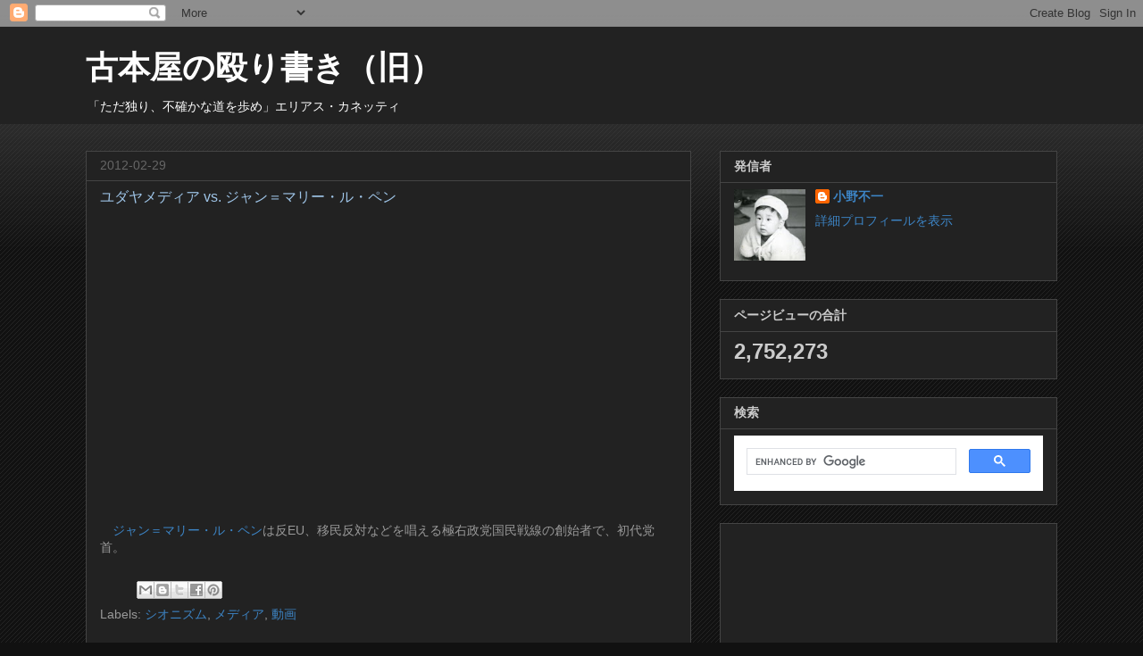

--- FILE ---
content_type: text/html; charset=UTF-8
request_url: https://sessendo.blogspot.com/2012/02/vs.html
body_size: 35042
content:
<!DOCTYPE html>
<html class='v2' dir='ltr' lang='ja'>
<head>
<link href='https://www.blogger.com/static/v1/widgets/335934321-css_bundle_v2.css' rel='stylesheet' type='text/css'/>
<meta content='width=1100' name='viewport'/>
<meta content='text/html; charset=UTF-8' http-equiv='Content-Type'/>
<meta content='blogger' name='generator'/>
<link href='https://sessendo.blogspot.com/favicon.ico' rel='icon' type='image/x-icon'/>
<link href='https://sessendo.blogspot.com/2012/02/vs.html' rel='canonical'/>
<link rel="alternate" type="application/atom+xml" title="古本屋の殴り書き&#65288;旧&#65289; - Atom" href="https://sessendo.blogspot.com/feeds/posts/default" />
<link rel="alternate" type="application/rss+xml" title="古本屋の殴り書き&#65288;旧&#65289; - RSS" href="https://sessendo.blogspot.com/feeds/posts/default?alt=rss" />
<link rel="service.post" type="application/atom+xml" title="古本屋の殴り書き&#65288;旧&#65289; - Atom" href="https://www.blogger.com/feeds/1115359209423927418/posts/default" />

<link rel="alternate" type="application/atom+xml" title="古本屋の殴り書き&#65288;旧&#65289; - Atom" href="https://sessendo.blogspot.com/feeds/6636527379668540627/comments/default" />
<!--Can't find substitution for tag [blog.ieCssRetrofitLinks]-->
<link href='https://i.ytimg.com/vi/EJ3v46r-RGw/hqdefault.jpg' rel='image_src'/>
<meta content='https://sessendo.blogspot.com/2012/02/vs.html' property='og:url'/>
<meta content='ユダヤメディア vs. ジャン＝マリー・ル・ペン' property='og:title'/>
<meta content='書評' property='og:description'/>
<meta content='https://lh3.googleusercontent.com/blogger_img_proxy/AEn0k_sNUNHuui0AaXbmUHzRESHP3iFE2i1knJKOW_RwAjzG0eju4i5VVpz2O0Vg6imaaeUv19FeUOEcTHiK5_FUHqhJZxJMoQa0y0ZFgV5no5pcocdUMA=w1200-h630-n-k-no-nu' property='og:image'/>
<title>古本屋の殴り書き&#65288;旧&#65289;: ユダヤメディア vs. ジャン&#65309;マリー&#12539;ル&#12539;ペン</title>
<style id='page-skin-1' type='text/css'><!--
/*
-----------------------------------------------
Blogger Template Style
Name:     Awesome Inc.
Designer: Tina Chen
URL:      tinachen.org
----------------------------------------------- */
/* Content
----------------------------------------------- */
body {
font: normal normal 14px Arial, Tahoma, Helvetica, FreeSans, sans-serif;
color: #999999;
background: #111111 url(//www.blogblog.com/1kt/awesomeinc/body_background_dark.png) repeat scroll top left;
}
html body .content-outer {
min-width: 0;
max-width: 100%;
width: 100%;
}
a:link {
text-decoration: none;
color: #3d85c6;
}
a:visited {
text-decoration: none;
color: #9fc5e8;
}
a:hover {
text-decoration: underline;
color: #ff00ff;
}
.body-fauxcolumn-outer .cap-top {
position: absolute;
z-index: 1;
height: 276px;
width: 100%;
background: transparent url(//www.blogblog.com/1kt/awesomeinc/body_gradient_dark.png) repeat-x scroll top left;
_background-image: none;
}
/* Columns
----------------------------------------------- */
.content-inner {
padding: 0;
}
.header-inner .section {
margin: 0 16px;
}
.tabs-inner .section {
margin: 0 16px;
}
.main-inner {
padding-top: 30px;
}
.main-inner .column-center-inner,
.main-inner .column-left-inner,
.main-inner .column-right-inner {
padding: 0 5px;
}
*+html body .main-inner .column-center-inner {
margin-top: -30px;
}
#layout .main-inner .column-center-inner {
margin-top: 0;
}
/* Header
----------------------------------------------- */
.header-outer {
margin: 0 0 0 0;
background: #222222 none repeat scroll 0 0;
}
.Header h1 {
font: normal bold 36px Arial, Tahoma, Helvetica, FreeSans, sans-serif;
color: #ffffff;
text-shadow: 0 0 -1px #000000;
}
.Header h1 a {
color: #ffffff;
}
.Header .description {
font: normal normal 14px Arial, Tahoma, Helvetica, FreeSans, sans-serif;
color: #ffffff;
}
.header-inner .Header .titlewrapper,
.header-inner .Header .descriptionwrapper {
padding-left: 0;
padding-right: 0;
margin-bottom: 0;
}
.header-inner .Header .titlewrapper {
padding-top: 22px;
}
/* Tabs
----------------------------------------------- */
.tabs-outer {
overflow: hidden;
position: relative;
background: #141414 none repeat scroll 0 0;
}
#layout .tabs-outer {
overflow: visible;
}
.tabs-cap-top, .tabs-cap-bottom {
position: absolute;
width: 100%;
border-top: 1px solid #444444;
}
.tabs-cap-bottom {
bottom: 0;
}
.tabs-inner .widget li a {
display: inline-block;
margin: 0;
padding: .6em 1.5em;
font: normal bold 14px Arial, Tahoma, Helvetica, FreeSans, sans-serif;
color: #cccccc;
border-top: 1px solid #444444;
border-bottom: 1px solid #444444;
border-left: 1px solid #444444;
height: 16px;
line-height: 16px;
}
.tabs-inner .widget li:last-child a {
border-right: 1px solid #444444;
}
.tabs-inner .widget li.selected a, .tabs-inner .widget li a:hover {
background: #444444 none repeat-x scroll 0 -100px;
color: #cccccc;
}
/* Headings
----------------------------------------------- */
h2 {
font: normal bold 14px Arial, Tahoma, Helvetica, FreeSans, sans-serif;
color: #cccccc;
}
/* Widgets
----------------------------------------------- */
.main-inner .section {
margin: 0 27px;
padding: 0;
}
.main-inner .column-left-outer,
.main-inner .column-right-outer {
margin-top: 0;
}
#layout .main-inner .column-left-outer,
#layout .main-inner .column-right-outer {
margin-top: 0;
}
.main-inner .column-left-inner,
.main-inner .column-right-inner {
background: transparent none repeat 0 0;
-moz-box-shadow: 0 0 0 rgba(0, 0, 0, .2);
-webkit-box-shadow: 0 0 0 rgba(0, 0, 0, .2);
-goog-ms-box-shadow: 0 0 0 rgba(0, 0, 0, .2);
box-shadow: 0 0 0 rgba(0, 0, 0, .2);
-moz-border-radius: 0;
-webkit-border-radius: 0;
-goog-ms-border-radius: 0;
border-radius: 0;
}
#layout .main-inner .column-left-inner,
#layout .main-inner .column-right-inner {
margin-top: 0;
}
.sidebar .widget {
font: normal normal 14px Arial, Tahoma, Helvetica, FreeSans, sans-serif;
color: #cccccc;
}
.sidebar .widget a:link {
color: #3d85c6;
}
.sidebar .widget a:visited {
color: #9fc5e8;
}
.sidebar .widget a:hover {
color: #ff00ff;
}
.sidebar .widget h2 {
text-shadow: 0 0 -1px #000000;
}
.main-inner .widget {
background-color: #222222;
border: 1px solid #444444;
padding: 0 15px 15px;
margin: 20px -16px;
-moz-box-shadow: 0 0 0 rgba(0, 0, 0, .2);
-webkit-box-shadow: 0 0 0 rgba(0, 0, 0, .2);
-goog-ms-box-shadow: 0 0 0 rgba(0, 0, 0, .2);
box-shadow: 0 0 0 rgba(0, 0, 0, .2);
-moz-border-radius: 0;
-webkit-border-radius: 0;
-goog-ms-border-radius: 0;
border-radius: 0;
}
.main-inner .widget h2 {
margin: 0 -15px;
padding: .6em 15px .5em;
border-bottom: 1px solid #222222;
}
.footer-inner .widget h2 {
padding: 0 0 .4em;
border-bottom: 1px solid #222222;
}
.main-inner .widget h2 + div, .footer-inner .widget h2 + div {
border-top: 1px solid #444444;
padding-top: 8px;
}
.main-inner .widget .widget-content {
margin: 0 -15px;
padding: 7px 15px 0;
}
.main-inner .widget ul, .main-inner .widget #ArchiveList ul.flat {
margin: -8px -15px 0;
padding: 0;
list-style: none;
}
.main-inner .widget #ArchiveList {
margin: -8px 0 0;
}
.main-inner .widget ul li, .main-inner .widget #ArchiveList ul.flat li {
padding: .5em 15px;
text-indent: 0;
color: #666666;
border-top: 1px solid #444444;
border-bottom: 1px solid #222222;
}
.main-inner .widget #ArchiveList ul li {
padding-top: .25em;
padding-bottom: .25em;
}
.main-inner .widget ul li:first-child, .main-inner .widget #ArchiveList ul.flat li:first-child {
border-top: none;
}
.main-inner .widget ul li:last-child, .main-inner .widget #ArchiveList ul.flat li:last-child {
border-bottom: none;
}
.post-body {
position: relative;
}
.main-inner .widget .post-body ul {
padding: 0 2.5em;
margin: .5em 0;
list-style: disc;
}
.main-inner .widget .post-body ul li {
padding: 0.25em 0;
margin-bottom: .25em;
color: #999999;
border: none;
}
.footer-inner .widget ul {
padding: 0;
list-style: none;
}
.widget .zippy {
color: #666666;
}
/* Posts
----------------------------------------------- */
body .main-inner .Blog {
padding: 0;
margin-bottom: 1em;
background-color: transparent;
border: none;
-moz-box-shadow: 0 0 0 rgba(0, 0, 0, 0);
-webkit-box-shadow: 0 0 0 rgba(0, 0, 0, 0);
-goog-ms-box-shadow: 0 0 0 rgba(0, 0, 0, 0);
box-shadow: 0 0 0 rgba(0, 0, 0, 0);
}
.main-inner .section:last-child .Blog:last-child {
padding: 0;
margin-bottom: 1em;
}
.main-inner .widget h2.date-header {
margin: 0 -15px 1px;
padding: 0 0 0 0;
font: normal normal 14px Arial, Tahoma, Helvetica, FreeSans, sans-serif;
color: #666666;
background: transparent none no-repeat scroll top left;
border-top: 0 solid #cccccc;
border-bottom: 1px solid #222222;
-moz-border-radius-topleft: 0;
-moz-border-radius-topright: 0;
-webkit-border-top-left-radius: 0;
-webkit-border-top-right-radius: 0;
border-top-left-radius: 0;
border-top-right-radius: 0;
position: static;
bottom: 100%;
right: 15px;
text-shadow: 0 0 -1px #000000;
}
.main-inner .widget h2.date-header span {
font: normal normal 14px Arial, Tahoma, Helvetica, FreeSans, sans-serif;
display: block;
padding: .5em 15px;
border-left: 0 solid #cccccc;
border-right: 0 solid #cccccc;
}
.date-outer {
position: relative;
margin: 30px 0 20px;
padding: 0 15px;
background-color: #222222;
border: 1px solid #444444;
-moz-box-shadow: 0 0 0 rgba(0, 0, 0, .2);
-webkit-box-shadow: 0 0 0 rgba(0, 0, 0, .2);
-goog-ms-box-shadow: 0 0 0 rgba(0, 0, 0, .2);
box-shadow: 0 0 0 rgba(0, 0, 0, .2);
-moz-border-radius: 0;
-webkit-border-radius: 0;
-goog-ms-border-radius: 0;
border-radius: 0;
}
.date-outer:first-child {
margin-top: 0;
}
.date-outer:last-child {
margin-bottom: 20px;
-moz-border-radius-bottomleft: 0;
-moz-border-radius-bottomright: 0;
-webkit-border-bottom-left-radius: 0;
-webkit-border-bottom-right-radius: 0;
-goog-ms-border-bottom-left-radius: 0;
-goog-ms-border-bottom-right-radius: 0;
border-bottom-left-radius: 0;
border-bottom-right-radius: 0;
}
.date-posts {
margin: 0 -15px;
padding: 0 15px;
clear: both;
}
.post-outer, .inline-ad {
border-top: 1px solid #444444;
margin: 0 -15px;
padding: 15px 15px;
}
.post-outer {
padding-bottom: 10px;
}
.post-outer:first-child {
padding-top: 0;
border-top: none;
}
.post-outer:last-child, .inline-ad:last-child {
border-bottom: none;
}
.post-body {
position: relative;
}
.post-body img {
padding: 8px;
background: #222222;
border: 1px solid transparent;
-moz-box-shadow: 0 0 0 rgba(0, 0, 0, .2);
-webkit-box-shadow: 0 0 0 rgba(0, 0, 0, .2);
box-shadow: 0 0 0 rgba(0, 0, 0, .2);
-moz-border-radius: 0;
-webkit-border-radius: 0;
border-radius: 0;
}
h3.post-title, h4 {
font: normal normal 16px Arial, Tahoma, Helvetica, FreeSans, sans-serif;
color: #9fc5e8;
}
h3.post-title a {
font: normal normal 16px Arial, Tahoma, Helvetica, FreeSans, sans-serif;
color: #9fc5e8;
}
h3.post-title a:hover {
color: #ff00ff;
text-decoration: underline;
}
.post-header {
margin: 0 0 1em;
}
.post-body {
line-height: 1.4;
}
.post-outer h2 {
color: #999999;
}
.post-footer {
margin: 1.5em 0 0;
}
#blog-pager {
padding: 15px;
font-size: 120%;
background-color: #222222;
border: 1px solid #444444;
-moz-box-shadow: 0 0 0 rgba(0, 0, 0, .2);
-webkit-box-shadow: 0 0 0 rgba(0, 0, 0, .2);
-goog-ms-box-shadow: 0 0 0 rgba(0, 0, 0, .2);
box-shadow: 0 0 0 rgba(0, 0, 0, .2);
-moz-border-radius: 0;
-webkit-border-radius: 0;
-goog-ms-border-radius: 0;
border-radius: 0;
-moz-border-radius-topleft: 0;
-moz-border-radius-topright: 0;
-webkit-border-top-left-radius: 0;
-webkit-border-top-right-radius: 0;
-goog-ms-border-top-left-radius: 0;
-goog-ms-border-top-right-radius: 0;
border-top-left-radius: 0;
border-top-right-radius-topright: 0;
margin-top: 1em;
}
.blog-feeds, .post-feeds {
margin: 1em 0;
text-align: center;
color: #999999;
}
.blog-feeds a, .post-feeds a {
color: #3d85c6;
}
.blog-feeds a:visited, .post-feeds a:visited {
color: #9fc5e8;
}
.blog-feeds a:hover, .post-feeds a:hover {
color: #ff00ff;
}
.post-outer .comments {
margin-top: 2em;
}
/* Comments
----------------------------------------------- */
.comments .comments-content .icon.blog-author {
background-repeat: no-repeat;
background-image: url([data-uri]);
}
.comments .comments-content .loadmore a {
border-top: 1px solid #444444;
border-bottom: 1px solid #444444;
}
.comments .continue {
border-top: 2px solid #444444;
}
/* Footer
----------------------------------------------- */
.footer-outer {
margin: -0 0 -1px;
padding: 0 0 0;
color: #999999;
overflow: hidden;
}
.footer-fauxborder-left {
border-top: 1px solid #444444;
background: #222222 none repeat scroll 0 0;
-moz-box-shadow: 0 0 0 rgba(0, 0, 0, .2);
-webkit-box-shadow: 0 0 0 rgba(0, 0, 0, .2);
-goog-ms-box-shadow: 0 0 0 rgba(0, 0, 0, .2);
box-shadow: 0 0 0 rgba(0, 0, 0, .2);
margin: 0 -0;
}
/* Mobile
----------------------------------------------- */
body.mobile {
background-size: auto;
}
.mobile .body-fauxcolumn-outer {
background: transparent none repeat scroll top left;
}
*+html body.mobile .main-inner .column-center-inner {
margin-top: 0;
}
.mobile .main-inner .widget {
padding: 0 0 15px;
}
.mobile .main-inner .widget h2 + div,
.mobile .footer-inner .widget h2 + div {
border-top: none;
padding-top: 0;
}
.mobile .footer-inner .widget h2 {
padding: 0.5em 0;
border-bottom: none;
}
.mobile .main-inner .widget .widget-content {
margin: 0;
padding: 7px 0 0;
}
.mobile .main-inner .widget ul,
.mobile .main-inner .widget #ArchiveList ul.flat {
margin: 0 -15px 0;
}
.mobile .main-inner .widget h2.date-header {
right: 0;
}
.mobile .date-header span {
padding: 0.4em 0;
}
.mobile .date-outer:first-child {
margin-bottom: 0;
border: 1px solid #444444;
-moz-border-radius-topleft: 0;
-moz-border-radius-topright: 0;
-webkit-border-top-left-radius: 0;
-webkit-border-top-right-radius: 0;
-goog-ms-border-top-left-radius: 0;
-goog-ms-border-top-right-radius: 0;
border-top-left-radius: 0;
border-top-right-radius: 0;
}
.mobile .date-outer {
border-color: #444444;
border-width: 0 1px 1px;
}
.mobile .date-outer:last-child {
margin-bottom: 0;
}
.mobile .main-inner {
padding: 0;
}
.mobile .header-inner .section {
margin: 0;
}
.mobile .post-outer, .mobile .inline-ad {
padding: 5px 0;
}
.mobile .tabs-inner .section {
margin: 0 10px;
}
.mobile .main-inner .widget h2 {
margin: 0;
padding: 0;
}
.mobile .main-inner .widget h2.date-header span {
padding: 0;
}
.mobile .main-inner .widget .widget-content {
margin: 0;
padding: 7px 0 0;
}
.mobile #blog-pager {
border: 1px solid transparent;
background: #222222 none repeat scroll 0 0;
}
.mobile .main-inner .column-left-inner,
.mobile .main-inner .column-right-inner {
background: transparent none repeat 0 0;
-moz-box-shadow: none;
-webkit-box-shadow: none;
-goog-ms-box-shadow: none;
box-shadow: none;
}
.mobile .date-posts {
margin: 0;
padding: 0;
}
.mobile .footer-fauxborder-left {
margin: 0;
border-top: inherit;
}
.mobile .main-inner .section:last-child .Blog:last-child {
margin-bottom: 0;
}
.mobile-index-contents {
color: #999999;
}
.mobile .mobile-link-button {
background: #3d85c6 none repeat scroll 0 0;
}
.mobile-link-button a:link, .mobile-link-button a:visited {
color: #ffffff;
}
.mobile .tabs-inner .PageList .widget-content {
background: transparent;
border-top: 1px solid;
border-color: #444444;
color: #cccccc;
}
.mobile .tabs-inner .PageList .widget-content .pagelist-arrow {
border-left: 1px solid #444444;
}
body, textarea { font-family:"meiryo","メイリオ","ヒラギノ角ゴ Pro W3", "ＭＳ Ｐゴシック", sans-serif; }
--></style>
<style id='template-skin-1' type='text/css'><!--
body {
min-width: 1120px;
}
.content-outer, .content-fauxcolumn-outer, .region-inner {
min-width: 1120px;
max-width: 1120px;
_width: 1120px;
}
.main-inner .columns {
padding-left: 0px;
padding-right: 410px;
}
.main-inner .fauxcolumn-center-outer {
left: 0px;
right: 410px;
/* IE6 does not respect left and right together */
_width: expression(this.parentNode.offsetWidth -
parseInt("0px") -
parseInt("410px") + 'px');
}
.main-inner .fauxcolumn-left-outer {
width: 0px;
}
.main-inner .fauxcolumn-right-outer {
width: 410px;
}
.main-inner .column-left-outer {
width: 0px;
right: 100%;
margin-left: -0px;
}
.main-inner .column-right-outer {
width: 410px;
margin-right: -410px;
}
#layout {
min-width: 0;
}
#layout .content-outer {
min-width: 0;
width: 800px;
}
#layout .region-inner {
min-width: 0;
width: auto;
}
body#layout div.add_widget {
padding: 8px;
}
body#layout div.add_widget a {
margin-left: 32px;
}
--></style>
<script type='text/javascript'>
        (function(i,s,o,g,r,a,m){i['GoogleAnalyticsObject']=r;i[r]=i[r]||function(){
        (i[r].q=i[r].q||[]).push(arguments)},i[r].l=1*new Date();a=s.createElement(o),
        m=s.getElementsByTagName(o)[0];a.async=1;a.src=g;m.parentNode.insertBefore(a,m)
        })(window,document,'script','https://www.google-analytics.com/analytics.js','ga');
        ga('create', 'UA-129270731-1', 'auto', 'blogger');
        ga('blogger.send', 'pageview');
      </script>
<link href='https://www.blogger.com/dyn-css/authorization.css?targetBlogID=1115359209423927418&amp;zx=4e0734a1-43a4-4907-9453-35af0263db51' media='none' onload='if(media!=&#39;all&#39;)media=&#39;all&#39;' rel='stylesheet'/><noscript><link href='https://www.blogger.com/dyn-css/authorization.css?targetBlogID=1115359209423927418&amp;zx=4e0734a1-43a4-4907-9453-35af0263db51' rel='stylesheet'/></noscript>
<meta name='google-adsense-platform-account' content='ca-host-pub-1556223355139109'/>
<meta name='google-adsense-platform-domain' content='blogspot.com'/>

<!-- data-ad-client=ca-pub-9370077563318115 -->

</head>
<body class='loading variant-dark'>
<div class='navbar section' id='navbar' name='Navbar'><div class='widget Navbar' data-version='1' id='Navbar1'><script type="text/javascript">
    function setAttributeOnload(object, attribute, val) {
      if(window.addEventListener) {
        window.addEventListener('load',
          function(){ object[attribute] = val; }, false);
      } else {
        window.attachEvent('onload', function(){ object[attribute] = val; });
      }
    }
  </script>
<div id="navbar-iframe-container"></div>
<script type="text/javascript" src="https://apis.google.com/js/platform.js"></script>
<script type="text/javascript">
      gapi.load("gapi.iframes:gapi.iframes.style.bubble", function() {
        if (gapi.iframes && gapi.iframes.getContext) {
          gapi.iframes.getContext().openChild({
              url: 'https://www.blogger.com/navbar/1115359209423927418?po\x3d6636527379668540627\x26origin\x3dhttps://sessendo.blogspot.com',
              where: document.getElementById("navbar-iframe-container"),
              id: "navbar-iframe"
          });
        }
      });
    </script><script type="text/javascript">
(function() {
var script = document.createElement('script');
script.type = 'text/javascript';
script.src = '//pagead2.googlesyndication.com/pagead/js/google_top_exp.js';
var head = document.getElementsByTagName('head')[0];
if (head) {
head.appendChild(script);
}})();
</script>
</div></div>
<div class='body-fauxcolumns'>
<div class='fauxcolumn-outer body-fauxcolumn-outer'>
<div class='cap-top'>
<div class='cap-left'></div>
<div class='cap-right'></div>
</div>
<div class='fauxborder-left'>
<div class='fauxborder-right'></div>
<div class='fauxcolumn-inner'>
</div>
</div>
<div class='cap-bottom'>
<div class='cap-left'></div>
<div class='cap-right'></div>
</div>
</div>
</div>
<div class='content'>
<div class='content-fauxcolumns'>
<div class='fauxcolumn-outer content-fauxcolumn-outer'>
<div class='cap-top'>
<div class='cap-left'></div>
<div class='cap-right'></div>
</div>
<div class='fauxborder-left'>
<div class='fauxborder-right'></div>
<div class='fauxcolumn-inner'>
</div>
</div>
<div class='cap-bottom'>
<div class='cap-left'></div>
<div class='cap-right'></div>
</div>
</div>
</div>
<div class='content-outer'>
<div class='content-cap-top cap-top'>
<div class='cap-left'></div>
<div class='cap-right'></div>
</div>
<div class='fauxborder-left content-fauxborder-left'>
<div class='fauxborder-right content-fauxborder-right'></div>
<div class='content-inner'>
<header>
<div class='header-outer'>
<div class='header-cap-top cap-top'>
<div class='cap-left'></div>
<div class='cap-right'></div>
</div>
<div class='fauxborder-left header-fauxborder-left'>
<div class='fauxborder-right header-fauxborder-right'></div>
<div class='region-inner header-inner'>
<div class='header section' id='header' name='ヘッダー'><div class='widget Header' data-version='1' id='Header1'>
<div id='header-inner'>
<div class='titlewrapper'>
<h1 class='title'>
<a href='https://sessendo.blogspot.com/'>
古本屋の殴り書き&#65288;旧&#65289;
</a>
</h1>
</div>
<div class='descriptionwrapper'>
<p class='description'><span>&#12300;ただ独り&#12289;不確かな道を歩め&#12301;エリアス&#12539;カネッティ</span></p>
</div>
</div>
</div></div>
</div>
</div>
<div class='header-cap-bottom cap-bottom'>
<div class='cap-left'></div>
<div class='cap-right'></div>
</div>
</div>
</header>
<div class='tabs-outer'>
<div class='tabs-cap-top cap-top'>
<div class='cap-left'></div>
<div class='cap-right'></div>
</div>
<div class='fauxborder-left tabs-fauxborder-left'>
<div class='fauxborder-right tabs-fauxborder-right'></div>
<div class='region-inner tabs-inner'>
<div class='tabs no-items section' id='crosscol' name='Cross-Column'></div>
<div class='tabs no-items section' id='crosscol-overflow' name='Cross-Column 2'></div>
</div>
</div>
<div class='tabs-cap-bottom cap-bottom'>
<div class='cap-left'></div>
<div class='cap-right'></div>
</div>
</div>
<div class='main-outer'>
<div class='main-cap-top cap-top'>
<div class='cap-left'></div>
<div class='cap-right'></div>
</div>
<div class='fauxborder-left main-fauxborder-left'>
<div class='fauxborder-right main-fauxborder-right'></div>
<div class='region-inner main-inner'>
<div class='columns fauxcolumns'>
<div class='fauxcolumn-outer fauxcolumn-center-outer'>
<div class='cap-top'>
<div class='cap-left'></div>
<div class='cap-right'></div>
</div>
<div class='fauxborder-left'>
<div class='fauxborder-right'></div>
<div class='fauxcolumn-inner'>
</div>
</div>
<div class='cap-bottom'>
<div class='cap-left'></div>
<div class='cap-right'></div>
</div>
</div>
<div class='fauxcolumn-outer fauxcolumn-left-outer'>
<div class='cap-top'>
<div class='cap-left'></div>
<div class='cap-right'></div>
</div>
<div class='fauxborder-left'>
<div class='fauxborder-right'></div>
<div class='fauxcolumn-inner'>
</div>
</div>
<div class='cap-bottom'>
<div class='cap-left'></div>
<div class='cap-right'></div>
</div>
</div>
<div class='fauxcolumn-outer fauxcolumn-right-outer'>
<div class='cap-top'>
<div class='cap-left'></div>
<div class='cap-right'></div>
</div>
<div class='fauxborder-left'>
<div class='fauxborder-right'></div>
<div class='fauxcolumn-inner'>
</div>
</div>
<div class='cap-bottom'>
<div class='cap-left'></div>
<div class='cap-right'></div>
</div>
</div>
<!-- corrects IE6 width calculation -->
<div class='columns-inner'>
<div class='column-center-outer'>
<div class='column-center-inner'>
<div class='main section' id='main' name='メイン'><div class='widget Blog' data-version='1' id='Blog1'>
<div class='blog-posts hfeed'>

          <div class="date-outer">
        
<h2 class='date-header'><span>2012-02-29</span></h2>

          <div class="date-posts">
        
<div class='post-outer'>
<div class='post hentry uncustomized-post-template' itemprop='blogPost' itemscope='itemscope' itemtype='http://schema.org/BlogPosting'>
<meta content='https://i.ytimg.com/vi/EJ3v46r-RGw/hqdefault.jpg' itemprop='image_url'/>
<meta content='1115359209423927418' itemprop='blogId'/>
<meta content='6636527379668540627' itemprop='postId'/>
<a name='6636527379668540627'></a>
<h3 class='post-title entry-title' itemprop='name'>
ユダヤメディア vs. ジャン&#65309;マリー&#12539;ル&#12539;ペン
</h3>
<div class='post-header'>
<div class='post-header-line-1'></div>
</div>
<div class='post-body entry-content' id='post-body-6636527379668540627' itemprop='description articleBody'>
<center><iframe width="420" height="315" src="//www.youtube.com/embed/EJ3v46r-RGw" frameborder="0" allowfullscreen></iframe></center><br />
&#12288;<a href="http://ja.wikipedia.org/wiki/%E3%82%B8%E3%83%A3%E3%83%B3%EF%BC%9D%E3%83%9E%E3%83%AA%E3%83%BC%E3%83%BB%E3%83%AB%E3%83%BB%E3%83%9A%E3%83%B3">ジャン&#65309;マリー&#12539;ル&#12539;ペン</a>は反EU&#12289;移民反対などを唱える極右政党国民戦線の創始者で&#12289;初代党首&#12290;
<div style='clear: both;'></div>
</div>
<div class='post-footer'>
<div class='post-footer-line post-footer-line-1'>
<span class='post-author vcard'>
</span>
<span class='post-timestamp'>
</span>
<span class='post-comment-link'>
</span>
<span class='post-icons'>
</span>
<div class='post-share-buttons goog-inline-block'>
<a class='goog-inline-block share-button sb-email' href='https://www.blogger.com/share-post.g?blogID=1115359209423927418&postID=6636527379668540627&target=email' target='_blank' title='メールで送信'><span class='share-button-link-text'>メールで送信</span></a><a class='goog-inline-block share-button sb-blog' href='https://www.blogger.com/share-post.g?blogID=1115359209423927418&postID=6636527379668540627&target=blog' onclick='window.open(this.href, "_blank", "height=270,width=475"); return false;' target='_blank' title='BlogThis!'><span class='share-button-link-text'>BlogThis!</span></a><a class='goog-inline-block share-button sb-twitter' href='https://www.blogger.com/share-post.g?blogID=1115359209423927418&postID=6636527379668540627&target=twitter' target='_blank' title='X で共有'><span class='share-button-link-text'>X で共有</span></a><a class='goog-inline-block share-button sb-facebook' href='https://www.blogger.com/share-post.g?blogID=1115359209423927418&postID=6636527379668540627&target=facebook' onclick='window.open(this.href, "_blank", "height=430,width=640"); return false;' target='_blank' title='Facebook で共有する'><span class='share-button-link-text'>Facebook で共有する</span></a><a class='goog-inline-block share-button sb-pinterest' href='https://www.blogger.com/share-post.g?blogID=1115359209423927418&postID=6636527379668540627&target=pinterest' target='_blank' title='Pinterest に共有'><span class='share-button-link-text'>Pinterest に共有</span></a>
</div>
</div>
<div class='post-footer-line post-footer-line-2'>
<span class='post-labels'>
Labels:
<a href='https://sessendo.blogspot.com/search/label/%E3%82%B7%E3%82%AA%E3%83%8B%E3%82%BA%E3%83%A0' rel='tag'>シオニズム</a>,
<a href='https://sessendo.blogspot.com/search/label/%E3%83%A1%E3%83%87%E3%82%A3%E3%82%A2' rel='tag'>メディア</a>,
<a href='https://sessendo.blogspot.com/search/label/%E5%8B%95%E7%94%BB' rel='tag'>動画</a>
</span>
</div>
<div class='post-footer-line post-footer-line-3'>
<span class='post-location'>
</span>
</div>
</div>
</div>
<div class='comments' id='comments'>
<a name='comments'></a>
<h4>0 件のコメント:</h4>
<div id='Blog1_comments-block-wrapper'>
<dl class='avatar-comment-indent' id='comments-block'>
</dl>
</div>
<p class='comment-footer'>
<div class='comment-form'>
<a name='comment-form'></a>
<h4 id='comment-post-message'>コメントを投稿</h4>
<p>
</p>
<a href='https://www.blogger.com/comment/frame/1115359209423927418?po=6636527379668540627&hl=ja&saa=85391&origin=https://sessendo.blogspot.com' id='comment-editor-src'></a>
<iframe allowtransparency='true' class='blogger-iframe-colorize blogger-comment-from-post' frameborder='0' height='410px' id='comment-editor' name='comment-editor' src='' width='100%'></iframe>
<script src='https://www.blogger.com/static/v1/jsbin/2830521187-comment_from_post_iframe.js' type='text/javascript'></script>
<script type='text/javascript'>
      BLOG_CMT_createIframe('https://www.blogger.com/rpc_relay.html');
    </script>
</div>
</p>
</div>
</div>

        </div></div>
      
</div>
<div class='blog-pager' id='blog-pager'>
<span id='blog-pager-newer-link'>
<a class='blog-pager-newer-link' href='https://sessendo.blogspot.com/2012/02/blog-post_5421.html' id='Blog1_blog-pager-newer-link' title='次の投稿'>次の投稿</a>
</span>
<span id='blog-pager-older-link'>
<a class='blog-pager-older-link' href='https://sessendo.blogspot.com/2012/02/blog-post_7549.html' id='Blog1_blog-pager-older-link' title='前の投稿'>前の投稿</a>
</span>
<a class='home-link' href='https://sessendo.blogspot.com/'>ホーム</a>
</div>
<div class='clear'></div>
<div class='post-feeds'>
<div class='feed-links'>
登録:
<a class='feed-link' href='https://sessendo.blogspot.com/feeds/6636527379668540627/comments/default' target='_blank' type='application/atom+xml'>コメントの投稿 (Atom)</a>
</div>
</div>
</div></div>
</div>
</div>
<div class='column-left-outer'>
<div class='column-left-inner'>
<aside>
</aside>
</div>
</div>
<div class='column-right-outer'>
<div class='column-right-inner'>
<aside>
<div class='sidebar section' id='sidebar-right-1'><div class='widget Profile' data-version='1' id='Profile1'>
<h2>発信者</h2>
<div class='widget-content'>
<a href='https://www.blogger.com/profile/15196155257269648561'><img alt='自分の写真' class='profile-img' height='80' src='//blogger.googleusercontent.com/img/b/R29vZ2xl/AVvXsEhOwfGKNPKbnIrcrfTidJP2iN0Zk2Kwa_ruIRs5zcgOUJnWmZKBVYqNv3zlnwrnyv9a4u0_Ho0VnORSfhWMxFJMgYIBPRucTJKlQgfkq2i7NGMhS9lBjqvcpmpRImDtkrg/s113/ono.jpg' width='80'/></a>
<dl class='profile-datablock'>
<dt class='profile-data'>
<a class='profile-name-link g-profile' href='https://www.blogger.com/profile/15196155257269648561' rel='author' style='background-image: url(//www.blogger.com/img/logo-16.png);'>
小野不一
</a>
</dt>
<dd class='profile-data'>
</dd>
</dl>
<a class='profile-link' href='https://www.blogger.com/profile/15196155257269648561' rel='author'>詳細プロフィールを表示</a>
<div class='clear'></div>
</div>
</div><div class='widget Stats' data-version='1' id='Stats1'>
<h2>ページビューの合計</h2>
<div class='widget-content'>
<div id='Stats1_content' style='display: none;'>
<span class='counter-wrapper text-counter-wrapper' id='Stats1_totalCount'>
</span>
<div class='clear'></div>
</div>
</div>
</div><div class='widget HTML' data-version='1' id='HTML1'>
<h2 class='title'>検索</h2>
<div class='widget-content'>
<script async src="https://cse.google.com/cse.js?cx=e4f572896b7654b84">
</script>
<div class="gcse-search"></div>
</div>
<div class='clear'></div>
</div><div class='widget AdSense' data-version='1' id='AdSense5'>
<div class='widget-content'>
<script async src="//pagead2.googlesyndication.com/pagead/js/adsbygoogle.js"></script>
<!-- sessendo_sidebar-right-1_AdSense5_1x1_as -->
<ins class="adsbygoogle"
     style="display:block"
     data-ad-client="ca-pub-9370077563318115"
     data-ad-host="ca-host-pub-1556223355139109"
     data-ad-host-channel="L0001"
     data-ad-slot="4314204597"
     data-ad-format="auto"></ins>
<script>
(adsbygoogle = window.adsbygoogle || []).push({});
</script>
<div class='clear'></div>
</div>
</div><div class='widget PopularPosts' data-version='1' id='PopularPosts2'>
<h2>週間ランキング</h2>
<div class='widget-content popular-posts'>
<ul>
<li>
<div class='item-content'>
<div class='item-thumbnail'>
<a href='https://sessendo.blogspot.com/2012/07/blog-post_07.html' target='_blank'>
<img alt='' border='0' src='https://lh3.googleusercontent.com/blogger_img_proxy/AEn0k_vt6MVUwaiKgEWBTwZYY0TNg_Fb8UA9TV6Hl-vpV83bqU8xFwyXgVDRdILdqw43WFaWya56cj581rSBlktcylGT7Y8hcoRiMGR2k20c0gsIv2-tORz99_sLqpHuZbo1=w72-h72-p-k-no-nu'/>
</a>
</div>
<div class='item-title'><a href='https://sessendo.blogspot.com/2012/07/blog-post_07.html'>大阪産業大学付属高校同級生殺害事件</a></div>
<div class='item-snippet'> &#12288;&#12539;大阪産業大学付属高校同級生殺害事件   &#12539; &#12302;友だちが怖い&#12288;ドキュメント&#12539;ノベル&#12302;いじめ&#12303;&#12303;南英男  &#12539; 四日市ジャスコ誤認逮捕死亡事件   &#8251; Wikipedia から削除されていたので以前のテキストを全文コピーしておく&#12290;   &#12288; 大阪産業大学高等学校 同級生殺害事件&#65288;お...</div>
</div>
<div style='clear: both;'></div>
</li>
<li>
<div class='item-content'>
<div class='item-title'><a href='https://sessendo.blogspot.com/2020/04/blog-post_85.html'>丹羽宇一郎前中国大使はやっぱり"売国奴"だった</a></div>
<div class='item-snippet'> &#12288;かつて作家の深田祐介氏が当時&#12289;伊藤忠商事の役員だった丹羽氏をインタビューした時の発言をこう書いている&#12290;   &#12296;中国熱に浮かされ&#12289;ほとんど発狂に近い陶酔状態にあった&#12290;丹羽氏は私に向かい&#12289;&#12300;将来は大中華圏の時代が到来します&#12301;と言い切ったのだ&#12290;   &#12300;すると日本の立場はどうなります...</div>
</div>
<div style='clear: both;'></div>
</li>
<li>
<div class='item-content'>
<div class='item-thumbnail'>
<a href='https://sessendo.blogspot.com/2021/08/blog-post_25.html' target='_blank'>
<img alt='' border='0' src='https://lh3.googleusercontent.com/blogger_img_proxy/AEn0k_v7hy3A1loJTy9RwSRSDOou2zVh7wWxfIDPEOiDbbja65-ifSGxBzN5Ka20N0eYnzz8hPix35yFfOd5QI4-X5ng145wwdwzriFUfFqyeWECTu4KBLdxttXPlP4xx-7WPlrpzg=w72-h72-p-k-no-nu'/>
</a>
</div>
<div class='item-title'><a href='https://sessendo.blogspot.com/2021/08/blog-post_25.html'>日本人らしい意地悪な視線&#65295;&#12302;ドキュメント&#12288;生還&#12288;山岳遭難からの救出&#12303;羽根田治</a></div>
<div class='item-snippet'> &#12539;&#12302; ドキュメント&#12288;雪崩遭難 &#12303;阿部幹雄  &#12539;&#12302; ドキュメント&#12288;滑落遭難 &#12303;羽根田治   &#12288;&#12539;日本人らしい意地悪な視線   &#12539;&#12302; ドキュメント&#12288;気象遭難 &#12303;羽根田治  &#12539;&#12302; ドキュメント&#12288;道迷い遭難 &#12303;羽根田治  &#12539;&#12302; ドキュメント&#12288;単独行遭難 &#12303;羽根田治  &#12539;&#12302; ミニヤコンカ...</div>
</div>
<div style='clear: both;'></div>
</li>
<li>
<div class='item-content'>
<div class='item-title'><a href='https://sessendo.blogspot.com/2013/12/blog-post_24.html'>満面の笑み</a></div>
<div class='item-snippet'> &#12288;セピア調ではあるが&#12289;多分それほど古い写真ではない&#12290;カメラによる画質なのだろう&#12290;外から戻ったばかりか&#12289;あるいは部屋が寒いのか&#12290;丼から顔を上げた少女が笑い声を立てる&#12290;懐かしい光景だ&#12290;無着成恭の&#12302;山びこ学校&#12303;&#65288;青銅社&#12289;1951年&#65295;角川文庫&#12289;1992年&#65295;岩波文庫&#12289;1995年&#65289;に&#12300; み...</div>
</div>
<div style='clear: both;'></div>
</li>
<li>
<div class='item-content'>
<div class='item-thumbnail'>
<a href='https://sessendo.blogspot.com/2021/12/blog-post_66.html' target='_blank'>
<img alt='' border='0' src='https://lh3.googleusercontent.com/blogger_img_proxy/[base64]w72-h72-p-k-no-nu'/>
</a>
</div>
<div class='item-title'><a href='https://sessendo.blogspot.com/2021/12/blog-post_66.html'>悟りとは認識の転換&#65295;&#12302;悟り系で行こう&#12288;&#12300;私&#12301;が終わる時&#12289;&#12300;世界&#12301;が現れる&#12303;那智タケシ</a></div>
<div class='item-snippet'> &#12539; &#12302;悟りの階梯&#12288;テーラワーダ仏教が明かす悟りの構造&#12303;藤本晃  &#12539; &#12302;無&#65288;最高の状態&#65289;&#12303;鈴木祐  &#12539; &#12302;奇跡の脳&#12288;脳科学者の脳が壊れたとき&#12303;ジル&#12539;ボルト&#12539;テイラー  &#12539; &#12302;未処理の感情に気付けば&#12289;問題の8割は解決する&#12303;城ノ石ゆかり  &#12539; &#12302;マンガでわかる&#12288;仕事もプライベートもう...</div>
</div>
<div style='clear: both;'></div>
</li>
<li>
<div class='item-content'>
<div class='item-thumbnail'>
<a href='https://sessendo.blogspot.com/2014/04/blog-post_19.html' target='_blank'>
<img alt='' border='0' src='https://lh3.googleusercontent.com/blogger_img_proxy/AEn0k_sW4_b6Qxj74Tf9_mzOyU9qN4-osWFBx09DeOjJWWkD_49D9Khb1k23HkU8IwnKqHcMe7kd7O0hZSB0LSzJLetqigCkSBrFPxrYdeK2o6w2o2Myp6GWjaeXwKioce_B5Q=w72-h72-p-k-no-nu'/>
</a>
</div>
<div class='item-title'><a href='https://sessendo.blogspot.com/2014/04/blog-post_19.html'>偶然性&#65295;&#12302;宗教は必要か&#12303;バートランド&#12539;ラッセル</a></div>
<div class='item-snippet'> &#12539; &#12302;仏教とキリスト教&#12288;イエスは釈迦である&#12303;堀堅士   &#12539;偶然性  &#12539; イエスの道徳的性格には重大な欠点がある  &#12539; 残酷極まりないキリスト教  &#12539; 宗教は恐怖に基いている   &#12539; ラス&#12539;カサスの立ち位置&#65295;&#12302;インディアスの破壊についての簡潔な報告&#12303;ラス&#12539;カサス  &#12539; キリスト教...</div>
</div>
<div style='clear: both;'></div>
</li>
<li>
<div class='item-content'>
<div class='item-thumbnail'>
<a href='https://sessendo.blogspot.com/2014/03/blog-post_2726.html' target='_blank'>
<img alt='' border='0' src='https://lh3.googleusercontent.com/blogger_img_proxy/[base64]w72-h72-p-k-no-nu'/>
</a>
</div>
<div class='item-title'><a href='https://sessendo.blogspot.com/2014/03/blog-post_2726.html'>稀有な文章&#65295;&#12302;石に話すことを教える&#12303;アニー&#12539;ディラード</a></div>
<div class='item-snippet'> &#12288;&#12539;稀有な文章   &#12539; &#12302;本を書く&#12303;アニー&#12539;ディラード  &#12539; &#12302;動物たちのナビゲーションの謎を解く&#12288;なぜ迷わずに道を見つけられるのか&#12303;デイビッド&#12539;バリー  &#12539; &#12302;悲しみの秘義&#12303;若松英輔   &#12302; 動物記 &#12303;の アーネスト&#12539;T&#12539;シートン によると&#12289;ある人が空からワシを撃ち落とした&#12290;...</div>
</div>
<div style='clear: both;'></div>
</li>
<li>
<div class='item-content'>
<div class='item-thumbnail'>
<a href='https://sessendo.blogspot.com/2017/08/81.html' target='_blank'>
<img alt='' border='0' src='https://lh3.googleusercontent.com/blogger_img_proxy/AEn0k_uED64KldQoKryi61um6fwDypwijhTzQqlQMMyFhGRea_xBn-DE1aEP71fn4w1ABvOFnaNUgUOtNJymGNyw0cxzSfuu46H7N0MGOAa6bdFqZnDC=w72-h72-n-k-no-nu'/>
</a>
</div>
<div class='item-title'><a href='https://sessendo.blogspot.com/2017/08/81.html'>名づけることから幻想が始まる&#65295;&#12302;タオを生きる&#12288;あるがままを受け入れる81の言葉&#12303;バイロン&#12539;ケイティ&#12289;スティーヴン&#12539;ミッチェル</a></div>
<div class='item-snippet'> &#12539; &#12302;ものぐさ精神分析&#12303;岸田秀  &#12539; &#12302;続&#12288;ものぐさ精神分析&#12303;岸田秀  &#12539; &#12302;サピエンス全史&#12288;文明の構造と人類の幸福&#12303;ユヴァル&#12539;ノア&#12539;ハラリ  &#12539; &#12302;未処理の感情に気付けば&#12289;問題の8割は解決する&#12303;城ノ石ゆかり  &#12539; &#12302;マンガでわかる&#12288;仕事もプライベートもうまくいく&#12288;感情のしくみ...</div>
</div>
<div style='clear: both;'></div>
</li>
<li>
<div class='item-content'>
<div class='item-thumbnail'>
<a href='https://sessendo.blogspot.com/2012/04/roger-ridley-ive-got-dreams-to-remember.html' target='_blank'>
<img alt='' border='0' src='https://lh3.googleusercontent.com/blogger_img_proxy/AEn0k_vtO1ZhuMzG2SVEiiEuTgM_lIvdq254SpUyqIwRLExT4EoI7lVYOxuLEZtjSpvsLjLRcOtEP3JyBwwew1kast44OgEDKYshMrq6u_zqN4lj3unz6w=w72-h72-n-k-no-nu'/>
</a>
</div>
<div class='item-title'><a href='https://sessendo.blogspot.com/2012/04/roger-ridley-ive-got-dreams-to-remember.html'>Roger Ridley - I've Got Dreams to Remember</a></div>
<div class='item-snippet'> リドリーの歌う&#12300;Stand By Me&#12301;をサンタモニカで聴いたことが世界のミュージシャンを結ぶPlaying for Changeのコンセプトにつながっていったと制作者が回顧している&#65295;ロジャー&#12539;リドリー: sound frontiers frontiers.seesaa.net...</div>
</div>
<div style='clear: both;'></div>
</li>
<li>
<div class='item-content'>
<div class='item-thumbnail'>
<a href='https://sessendo.blogspot.com/2020/12/sns.html' target='_blank'>
<img alt='' border='0' src='https://lh3.googleusercontent.com/blogger_img_proxy/AEn0k_vNTD3HzDsFxhNPOfX8SonOPyZz8Qvx1OYugP_bKkftPuyu8fHxOFKs0OLLtJhrIPUunzZxpTeGUaQo3hxkhodi4G9SMy0RFFuUUrv4TqY4g5rR=w72-h72-n-k-no-nu'/>
</a>
</div>
<div class='item-title'><a href='https://sessendo.blogspot.com/2020/12/sns.html'>SNSと心理戦争&#12288;今さら聞けない&#8220;世論操作&#8221;</a></div>
<div class='item-snippet'> &#12539;&#12302; トゥルーマン&#12539;ショー &#12303;ピーター&#12539;ウィアー監督  &#12539; &#12302;すばらしい新世界&#12303;オルダス&#12539;ハクスリー  &#12539; &#12302;一九八四年&#12303;ジョージ&#12539;オーウェル  &#12539; &#12302;ソクラテスはネットの&#12300;無料&#12301;に抗議する&#12303;ルディー和子   &#12288;&#12539;SNSと心理戦争&#12288;今さら聞けない&#8220;世論操作&#8221;   &#12539; &#12302;マインド...</div>
</div>
<div style='clear: both;'></div>
</li>
</ul>
<div class='clear'></div>
</div>
</div><div class='widget Image' data-version='1' id='Image1'>
<h2>メール</h2>
<div class='widget-content'>
<img alt='メール' height='21' id='Image1_img' src='https://blogger.googleusercontent.com/img/b/R29vZ2xl/AVvXsEgH-T0ITfmVowRjfmjMUoNR02oToqZvJMOlFzu5Qona4gbF6yLNaNvPerSaEBCyiN5JMFWclODXCQmNeup7uNVMSI_F7kM_wuENSN9Y80X9E5KxiQ3MQijFZkfQe17pqVWkFo-HJ4KUxlOm/s1600-r/g.png' width='134'/>
<br/>
</div>
<div class='clear'></div>
</div><div class='widget HTML' data-version='1' id='HTML4'>
<h2 class='title'>twitter</h2>
<div class='widget-content'>
<a class="twitter-timeline" href="https://twitter.com/fuitsuono" data-widget-id="503078733855485953">@fuitsuono からのツイート</a>
<script>!function(d,s,id){var js,fjs=d.getElementsByTagName(s)[0],p=/^http:/.test(d.location)?'http':'https';if(!d.getElementById(id)){js=d.createElement(s);js.id=id;js.src=p+"://platform.twitter.com/widgets.js";fjs.parentNode.insertBefore(js,fjs);}}(document,"script","twitter-wjs");</script>
</div>
<div class='clear'></div>
</div><div class='widget HTML' data-version='1' id='HTML2'>
<h2 class='title'>amazon</h2>
<div class='widget-content'>
<script type="text/javascript">amzn_assoc_ad_type ="responsive_search_widget"; amzn_assoc_tracking_id ="book0f-22"; amzn_assoc_marketplace ="amazon"; amzn_assoc_region ="JP"; amzn_assoc_placement =""; amzn_assoc_search_type = "search_widget";amzn_assoc_width ="auto"; amzn_assoc_height ="auto"; amzn_assoc_default_search_category =""; amzn_assoc_default_search_key ="クリシュナムルティ";amzn_assoc_theme ="light"; amzn_assoc_bg_color ="FFFFFF"; </script><script src="//z-fe.amazon-adsystem.com/widgets/q?ServiceVersion=20070822&Operation=GetScript&ID=OneJS&WS=1&Marketplace=JP"></script>
</div>
<div class='clear'></div>
</div><div class='widget AdSense' data-version='1' id='AdSense3'>
<div class='widget-content'>
<script type="text/javascript"><!--
google_ad_client = "ca-pub-9370077563318115";
google_ad_host = "ca-host-pub-1556223355139109";
google_ad_host_channel = "L0001";
/* sessendo_sidebar-right-1_AdSense3_250x250_as */
google_ad_slot = "3261087329";
google_ad_width = 250;
google_ad_height = 250;
//-->
</script>
<script type="text/javascript" src="//pagead2.googlesyndication.com/pagead/show_ads.js">
</script>
<div class='clear'></div>
</div>
</div><div class='widget BlogArchive' data-version='1' id='BlogArchive1'>
<h2>ブログ アーカイブ</h2>
<div class='widget-content'>
<div id='ArchiveList'>
<div id='BlogArchive1_ArchiveList'>
<ul class='hierarchy'>
<li class='archivedate collapsed'>
<a class='toggle' href='javascript:void(0)'>
<span class='zippy'>

        &#9658;&#160;
      
</span>
</a>
<a class='post-count-link' href='https://sessendo.blogspot.com/2022/'>
2022
</a>
<span class='post-count' dir='ltr'>(105)</span>
<ul class='hierarchy'>
<li class='archivedate collapsed'>
<a class='toggle' href='javascript:void(0)'>
<span class='zippy'>

        &#9658;&#160;
      
</span>
</a>
<a class='post-count-link' href='https://sessendo.blogspot.com/2022/03/'>
3月
</a>
<span class='post-count' dir='ltr'>(24)</span>
</li>
</ul>
<ul class='hierarchy'>
<li class='archivedate collapsed'>
<a class='toggle' href='javascript:void(0)'>
<span class='zippy'>

        &#9658;&#160;
      
</span>
</a>
<a class='post-count-link' href='https://sessendo.blogspot.com/2022/02/'>
2月
</a>
<span class='post-count' dir='ltr'>(29)</span>
</li>
</ul>
<ul class='hierarchy'>
<li class='archivedate collapsed'>
<a class='toggle' href='javascript:void(0)'>
<span class='zippy'>

        &#9658;&#160;
      
</span>
</a>
<a class='post-count-link' href='https://sessendo.blogspot.com/2022/01/'>
1月
</a>
<span class='post-count' dir='ltr'>(52)</span>
</li>
</ul>
</li>
</ul>
<ul class='hierarchy'>
<li class='archivedate collapsed'>
<a class='toggle' href='javascript:void(0)'>
<span class='zippy'>

        &#9658;&#160;
      
</span>
</a>
<a class='post-count-link' href='https://sessendo.blogspot.com/2021/'>
2021
</a>
<span class='post-count' dir='ltr'>(367)</span>
<ul class='hierarchy'>
<li class='archivedate collapsed'>
<a class='toggle' href='javascript:void(0)'>
<span class='zippy'>

        &#9658;&#160;
      
</span>
</a>
<a class='post-count-link' href='https://sessendo.blogspot.com/2021/12/'>
12月
</a>
<span class='post-count' dir='ltr'>(29)</span>
</li>
</ul>
<ul class='hierarchy'>
<li class='archivedate collapsed'>
<a class='toggle' href='javascript:void(0)'>
<span class='zippy'>

        &#9658;&#160;
      
</span>
</a>
<a class='post-count-link' href='https://sessendo.blogspot.com/2021/11/'>
11月
</a>
<span class='post-count' dir='ltr'>(53)</span>
</li>
</ul>
<ul class='hierarchy'>
<li class='archivedate collapsed'>
<a class='toggle' href='javascript:void(0)'>
<span class='zippy'>

        &#9658;&#160;
      
</span>
</a>
<a class='post-count-link' href='https://sessendo.blogspot.com/2021/10/'>
10月
</a>
<span class='post-count' dir='ltr'>(44)</span>
</li>
</ul>
<ul class='hierarchy'>
<li class='archivedate collapsed'>
<a class='toggle' href='javascript:void(0)'>
<span class='zippy'>

        &#9658;&#160;
      
</span>
</a>
<a class='post-count-link' href='https://sessendo.blogspot.com/2021/09/'>
9月
</a>
<span class='post-count' dir='ltr'>(26)</span>
</li>
</ul>
<ul class='hierarchy'>
<li class='archivedate collapsed'>
<a class='toggle' href='javascript:void(0)'>
<span class='zippy'>

        &#9658;&#160;
      
</span>
</a>
<a class='post-count-link' href='https://sessendo.blogspot.com/2021/08/'>
8月
</a>
<span class='post-count' dir='ltr'>(45)</span>
</li>
</ul>
<ul class='hierarchy'>
<li class='archivedate collapsed'>
<a class='toggle' href='javascript:void(0)'>
<span class='zippy'>

        &#9658;&#160;
      
</span>
</a>
<a class='post-count-link' href='https://sessendo.blogspot.com/2021/07/'>
7月
</a>
<span class='post-count' dir='ltr'>(32)</span>
</li>
</ul>
<ul class='hierarchy'>
<li class='archivedate collapsed'>
<a class='toggle' href='javascript:void(0)'>
<span class='zippy'>

        &#9658;&#160;
      
</span>
</a>
<a class='post-count-link' href='https://sessendo.blogspot.com/2021/06/'>
6月
</a>
<span class='post-count' dir='ltr'>(31)</span>
</li>
</ul>
<ul class='hierarchy'>
<li class='archivedate collapsed'>
<a class='toggle' href='javascript:void(0)'>
<span class='zippy'>

        &#9658;&#160;
      
</span>
</a>
<a class='post-count-link' href='https://sessendo.blogspot.com/2021/05/'>
5月
</a>
<span class='post-count' dir='ltr'>(18)</span>
</li>
</ul>
<ul class='hierarchy'>
<li class='archivedate collapsed'>
<a class='toggle' href='javascript:void(0)'>
<span class='zippy'>

        &#9658;&#160;
      
</span>
</a>
<a class='post-count-link' href='https://sessendo.blogspot.com/2021/04/'>
4月
</a>
<span class='post-count' dir='ltr'>(20)</span>
</li>
</ul>
<ul class='hierarchy'>
<li class='archivedate collapsed'>
<a class='toggle' href='javascript:void(0)'>
<span class='zippy'>

        &#9658;&#160;
      
</span>
</a>
<a class='post-count-link' href='https://sessendo.blogspot.com/2021/03/'>
3月
</a>
<span class='post-count' dir='ltr'>(22)</span>
</li>
</ul>
<ul class='hierarchy'>
<li class='archivedate collapsed'>
<a class='toggle' href='javascript:void(0)'>
<span class='zippy'>

        &#9658;&#160;
      
</span>
</a>
<a class='post-count-link' href='https://sessendo.blogspot.com/2021/02/'>
2月
</a>
<span class='post-count' dir='ltr'>(23)</span>
</li>
</ul>
<ul class='hierarchy'>
<li class='archivedate collapsed'>
<a class='toggle' href='javascript:void(0)'>
<span class='zippy'>

        &#9658;&#160;
      
</span>
</a>
<a class='post-count-link' href='https://sessendo.blogspot.com/2021/01/'>
1月
</a>
<span class='post-count' dir='ltr'>(24)</span>
</li>
</ul>
</li>
</ul>
<ul class='hierarchy'>
<li class='archivedate collapsed'>
<a class='toggle' href='javascript:void(0)'>
<span class='zippy'>

        &#9658;&#160;
      
</span>
</a>
<a class='post-count-link' href='https://sessendo.blogspot.com/2020/'>
2020
</a>
<span class='post-count' dir='ltr'>(337)</span>
<ul class='hierarchy'>
<li class='archivedate collapsed'>
<a class='toggle' href='javascript:void(0)'>
<span class='zippy'>

        &#9658;&#160;
      
</span>
</a>
<a class='post-count-link' href='https://sessendo.blogspot.com/2020/12/'>
12月
</a>
<span class='post-count' dir='ltr'>(32)</span>
</li>
</ul>
<ul class='hierarchy'>
<li class='archivedate collapsed'>
<a class='toggle' href='javascript:void(0)'>
<span class='zippy'>

        &#9658;&#160;
      
</span>
</a>
<a class='post-count-link' href='https://sessendo.blogspot.com/2020/11/'>
11月
</a>
<span class='post-count' dir='ltr'>(24)</span>
</li>
</ul>
<ul class='hierarchy'>
<li class='archivedate collapsed'>
<a class='toggle' href='javascript:void(0)'>
<span class='zippy'>

        &#9658;&#160;
      
</span>
</a>
<a class='post-count-link' href='https://sessendo.blogspot.com/2020/10/'>
10月
</a>
<span class='post-count' dir='ltr'>(14)</span>
</li>
</ul>
<ul class='hierarchy'>
<li class='archivedate collapsed'>
<a class='toggle' href='javascript:void(0)'>
<span class='zippy'>

        &#9658;&#160;
      
</span>
</a>
<a class='post-count-link' href='https://sessendo.blogspot.com/2020/09/'>
9月
</a>
<span class='post-count' dir='ltr'>(22)</span>
</li>
</ul>
<ul class='hierarchy'>
<li class='archivedate collapsed'>
<a class='toggle' href='javascript:void(0)'>
<span class='zippy'>

        &#9658;&#160;
      
</span>
</a>
<a class='post-count-link' href='https://sessendo.blogspot.com/2020/08/'>
8月
</a>
<span class='post-count' dir='ltr'>(18)</span>
</li>
</ul>
<ul class='hierarchy'>
<li class='archivedate collapsed'>
<a class='toggle' href='javascript:void(0)'>
<span class='zippy'>

        &#9658;&#160;
      
</span>
</a>
<a class='post-count-link' href='https://sessendo.blogspot.com/2020/07/'>
7月
</a>
<span class='post-count' dir='ltr'>(31)</span>
</li>
</ul>
<ul class='hierarchy'>
<li class='archivedate collapsed'>
<a class='toggle' href='javascript:void(0)'>
<span class='zippy'>

        &#9658;&#160;
      
</span>
</a>
<a class='post-count-link' href='https://sessendo.blogspot.com/2020/06/'>
6月
</a>
<span class='post-count' dir='ltr'>(36)</span>
</li>
</ul>
<ul class='hierarchy'>
<li class='archivedate collapsed'>
<a class='toggle' href='javascript:void(0)'>
<span class='zippy'>

        &#9658;&#160;
      
</span>
</a>
<a class='post-count-link' href='https://sessendo.blogspot.com/2020/05/'>
5月
</a>
<span class='post-count' dir='ltr'>(26)</span>
</li>
</ul>
<ul class='hierarchy'>
<li class='archivedate collapsed'>
<a class='toggle' href='javascript:void(0)'>
<span class='zippy'>

        &#9658;&#160;
      
</span>
</a>
<a class='post-count-link' href='https://sessendo.blogspot.com/2020/04/'>
4月
</a>
<span class='post-count' dir='ltr'>(27)</span>
</li>
</ul>
<ul class='hierarchy'>
<li class='archivedate collapsed'>
<a class='toggle' href='javascript:void(0)'>
<span class='zippy'>

        &#9658;&#160;
      
</span>
</a>
<a class='post-count-link' href='https://sessendo.blogspot.com/2020/03/'>
3月
</a>
<span class='post-count' dir='ltr'>(29)</span>
</li>
</ul>
<ul class='hierarchy'>
<li class='archivedate collapsed'>
<a class='toggle' href='javascript:void(0)'>
<span class='zippy'>

        &#9658;&#160;
      
</span>
</a>
<a class='post-count-link' href='https://sessendo.blogspot.com/2020/02/'>
2月
</a>
<span class='post-count' dir='ltr'>(29)</span>
</li>
</ul>
<ul class='hierarchy'>
<li class='archivedate collapsed'>
<a class='toggle' href='javascript:void(0)'>
<span class='zippy'>

        &#9658;&#160;
      
</span>
</a>
<a class='post-count-link' href='https://sessendo.blogspot.com/2020/01/'>
1月
</a>
<span class='post-count' dir='ltr'>(49)</span>
</li>
</ul>
</li>
</ul>
<ul class='hierarchy'>
<li class='archivedate collapsed'>
<a class='toggle' href='javascript:void(0)'>
<span class='zippy'>

        &#9658;&#160;
      
</span>
</a>
<a class='post-count-link' href='https://sessendo.blogspot.com/2019/'>
2019
</a>
<span class='post-count' dir='ltr'>(280)</span>
<ul class='hierarchy'>
<li class='archivedate collapsed'>
<a class='toggle' href='javascript:void(0)'>
<span class='zippy'>

        &#9658;&#160;
      
</span>
</a>
<a class='post-count-link' href='https://sessendo.blogspot.com/2019/12/'>
12月
</a>
<span class='post-count' dir='ltr'>(36)</span>
</li>
</ul>
<ul class='hierarchy'>
<li class='archivedate collapsed'>
<a class='toggle' href='javascript:void(0)'>
<span class='zippy'>

        &#9658;&#160;
      
</span>
</a>
<a class='post-count-link' href='https://sessendo.blogspot.com/2019/11/'>
11月
</a>
<span class='post-count' dir='ltr'>(27)</span>
</li>
</ul>
<ul class='hierarchy'>
<li class='archivedate collapsed'>
<a class='toggle' href='javascript:void(0)'>
<span class='zippy'>

        &#9658;&#160;
      
</span>
</a>
<a class='post-count-link' href='https://sessendo.blogspot.com/2019/10/'>
10月
</a>
<span class='post-count' dir='ltr'>(18)</span>
</li>
</ul>
<ul class='hierarchy'>
<li class='archivedate collapsed'>
<a class='toggle' href='javascript:void(0)'>
<span class='zippy'>

        &#9658;&#160;
      
</span>
</a>
<a class='post-count-link' href='https://sessendo.blogspot.com/2019/09/'>
9月
</a>
<span class='post-count' dir='ltr'>(14)</span>
</li>
</ul>
<ul class='hierarchy'>
<li class='archivedate collapsed'>
<a class='toggle' href='javascript:void(0)'>
<span class='zippy'>

        &#9658;&#160;
      
</span>
</a>
<a class='post-count-link' href='https://sessendo.blogspot.com/2019/08/'>
8月
</a>
<span class='post-count' dir='ltr'>(30)</span>
</li>
</ul>
<ul class='hierarchy'>
<li class='archivedate collapsed'>
<a class='toggle' href='javascript:void(0)'>
<span class='zippy'>

        &#9658;&#160;
      
</span>
</a>
<a class='post-count-link' href='https://sessendo.blogspot.com/2019/07/'>
7月
</a>
<span class='post-count' dir='ltr'>(33)</span>
</li>
</ul>
<ul class='hierarchy'>
<li class='archivedate collapsed'>
<a class='toggle' href='javascript:void(0)'>
<span class='zippy'>

        &#9658;&#160;
      
</span>
</a>
<a class='post-count-link' href='https://sessendo.blogspot.com/2019/06/'>
6月
</a>
<span class='post-count' dir='ltr'>(24)</span>
</li>
</ul>
<ul class='hierarchy'>
<li class='archivedate collapsed'>
<a class='toggle' href='javascript:void(0)'>
<span class='zippy'>

        &#9658;&#160;
      
</span>
</a>
<a class='post-count-link' href='https://sessendo.blogspot.com/2019/05/'>
5月
</a>
<span class='post-count' dir='ltr'>(17)</span>
</li>
</ul>
<ul class='hierarchy'>
<li class='archivedate collapsed'>
<a class='toggle' href='javascript:void(0)'>
<span class='zippy'>

        &#9658;&#160;
      
</span>
</a>
<a class='post-count-link' href='https://sessendo.blogspot.com/2019/04/'>
4月
</a>
<span class='post-count' dir='ltr'>(16)</span>
</li>
</ul>
<ul class='hierarchy'>
<li class='archivedate collapsed'>
<a class='toggle' href='javascript:void(0)'>
<span class='zippy'>

        &#9658;&#160;
      
</span>
</a>
<a class='post-count-link' href='https://sessendo.blogspot.com/2019/03/'>
3月
</a>
<span class='post-count' dir='ltr'>(18)</span>
</li>
</ul>
<ul class='hierarchy'>
<li class='archivedate collapsed'>
<a class='toggle' href='javascript:void(0)'>
<span class='zippy'>

        &#9658;&#160;
      
</span>
</a>
<a class='post-count-link' href='https://sessendo.blogspot.com/2019/02/'>
2月
</a>
<span class='post-count' dir='ltr'>(22)</span>
</li>
</ul>
<ul class='hierarchy'>
<li class='archivedate collapsed'>
<a class='toggle' href='javascript:void(0)'>
<span class='zippy'>

        &#9658;&#160;
      
</span>
</a>
<a class='post-count-link' href='https://sessendo.blogspot.com/2019/01/'>
1月
</a>
<span class='post-count' dir='ltr'>(25)</span>
</li>
</ul>
</li>
</ul>
<ul class='hierarchy'>
<li class='archivedate collapsed'>
<a class='toggle' href='javascript:void(0)'>
<span class='zippy'>

        &#9658;&#160;
      
</span>
</a>
<a class='post-count-link' href='https://sessendo.blogspot.com/2018/'>
2018
</a>
<span class='post-count' dir='ltr'>(254)</span>
<ul class='hierarchy'>
<li class='archivedate collapsed'>
<a class='toggle' href='javascript:void(0)'>
<span class='zippy'>

        &#9658;&#160;
      
</span>
</a>
<a class='post-count-link' href='https://sessendo.blogspot.com/2018/12/'>
12月
</a>
<span class='post-count' dir='ltr'>(25)</span>
</li>
</ul>
<ul class='hierarchy'>
<li class='archivedate collapsed'>
<a class='toggle' href='javascript:void(0)'>
<span class='zippy'>

        &#9658;&#160;
      
</span>
</a>
<a class='post-count-link' href='https://sessendo.blogspot.com/2018/11/'>
11月
</a>
<span class='post-count' dir='ltr'>(27)</span>
</li>
</ul>
<ul class='hierarchy'>
<li class='archivedate collapsed'>
<a class='toggle' href='javascript:void(0)'>
<span class='zippy'>

        &#9658;&#160;
      
</span>
</a>
<a class='post-count-link' href='https://sessendo.blogspot.com/2018/10/'>
10月
</a>
<span class='post-count' dir='ltr'>(35)</span>
</li>
</ul>
<ul class='hierarchy'>
<li class='archivedate collapsed'>
<a class='toggle' href='javascript:void(0)'>
<span class='zippy'>

        &#9658;&#160;
      
</span>
</a>
<a class='post-count-link' href='https://sessendo.blogspot.com/2018/09/'>
9月
</a>
<span class='post-count' dir='ltr'>(34)</span>
</li>
</ul>
<ul class='hierarchy'>
<li class='archivedate collapsed'>
<a class='toggle' href='javascript:void(0)'>
<span class='zippy'>

        &#9658;&#160;
      
</span>
</a>
<a class='post-count-link' href='https://sessendo.blogspot.com/2018/08/'>
8月
</a>
<span class='post-count' dir='ltr'>(26)</span>
</li>
</ul>
<ul class='hierarchy'>
<li class='archivedate collapsed'>
<a class='toggle' href='javascript:void(0)'>
<span class='zippy'>

        &#9658;&#160;
      
</span>
</a>
<a class='post-count-link' href='https://sessendo.blogspot.com/2018/07/'>
7月
</a>
<span class='post-count' dir='ltr'>(29)</span>
</li>
</ul>
<ul class='hierarchy'>
<li class='archivedate collapsed'>
<a class='toggle' href='javascript:void(0)'>
<span class='zippy'>

        &#9658;&#160;
      
</span>
</a>
<a class='post-count-link' href='https://sessendo.blogspot.com/2018/06/'>
6月
</a>
<span class='post-count' dir='ltr'>(16)</span>
</li>
</ul>
<ul class='hierarchy'>
<li class='archivedate collapsed'>
<a class='toggle' href='javascript:void(0)'>
<span class='zippy'>

        &#9658;&#160;
      
</span>
</a>
<a class='post-count-link' href='https://sessendo.blogspot.com/2018/05/'>
5月
</a>
<span class='post-count' dir='ltr'>(13)</span>
</li>
</ul>
<ul class='hierarchy'>
<li class='archivedate collapsed'>
<a class='toggle' href='javascript:void(0)'>
<span class='zippy'>

        &#9658;&#160;
      
</span>
</a>
<a class='post-count-link' href='https://sessendo.blogspot.com/2018/04/'>
4月
</a>
<span class='post-count' dir='ltr'>(19)</span>
</li>
</ul>
<ul class='hierarchy'>
<li class='archivedate collapsed'>
<a class='toggle' href='javascript:void(0)'>
<span class='zippy'>

        &#9658;&#160;
      
</span>
</a>
<a class='post-count-link' href='https://sessendo.blogspot.com/2018/03/'>
3月
</a>
<span class='post-count' dir='ltr'>(15)</span>
</li>
</ul>
<ul class='hierarchy'>
<li class='archivedate collapsed'>
<a class='toggle' href='javascript:void(0)'>
<span class='zippy'>

        &#9658;&#160;
      
</span>
</a>
<a class='post-count-link' href='https://sessendo.blogspot.com/2018/02/'>
2月
</a>
<span class='post-count' dir='ltr'>(3)</span>
</li>
</ul>
<ul class='hierarchy'>
<li class='archivedate collapsed'>
<a class='toggle' href='javascript:void(0)'>
<span class='zippy'>

        &#9658;&#160;
      
</span>
</a>
<a class='post-count-link' href='https://sessendo.blogspot.com/2018/01/'>
1月
</a>
<span class='post-count' dir='ltr'>(12)</span>
</li>
</ul>
</li>
</ul>
<ul class='hierarchy'>
<li class='archivedate collapsed'>
<a class='toggle' href='javascript:void(0)'>
<span class='zippy'>

        &#9658;&#160;
      
</span>
</a>
<a class='post-count-link' href='https://sessendo.blogspot.com/2017/'>
2017
</a>
<span class='post-count' dir='ltr'>(158)</span>
<ul class='hierarchy'>
<li class='archivedate collapsed'>
<a class='toggle' href='javascript:void(0)'>
<span class='zippy'>

        &#9658;&#160;
      
</span>
</a>
<a class='post-count-link' href='https://sessendo.blogspot.com/2017/12/'>
12月
</a>
<span class='post-count' dir='ltr'>(18)</span>
</li>
</ul>
<ul class='hierarchy'>
<li class='archivedate collapsed'>
<a class='toggle' href='javascript:void(0)'>
<span class='zippy'>

        &#9658;&#160;
      
</span>
</a>
<a class='post-count-link' href='https://sessendo.blogspot.com/2017/11/'>
11月
</a>
<span class='post-count' dir='ltr'>(12)</span>
</li>
</ul>
<ul class='hierarchy'>
<li class='archivedate collapsed'>
<a class='toggle' href='javascript:void(0)'>
<span class='zippy'>

        &#9658;&#160;
      
</span>
</a>
<a class='post-count-link' href='https://sessendo.blogspot.com/2017/10/'>
10月
</a>
<span class='post-count' dir='ltr'>(8)</span>
</li>
</ul>
<ul class='hierarchy'>
<li class='archivedate collapsed'>
<a class='toggle' href='javascript:void(0)'>
<span class='zippy'>

        &#9658;&#160;
      
</span>
</a>
<a class='post-count-link' href='https://sessendo.blogspot.com/2017/09/'>
9月
</a>
<span class='post-count' dir='ltr'>(6)</span>
</li>
</ul>
<ul class='hierarchy'>
<li class='archivedate collapsed'>
<a class='toggle' href='javascript:void(0)'>
<span class='zippy'>

        &#9658;&#160;
      
</span>
</a>
<a class='post-count-link' href='https://sessendo.blogspot.com/2017/08/'>
8月
</a>
<span class='post-count' dir='ltr'>(30)</span>
</li>
</ul>
<ul class='hierarchy'>
<li class='archivedate collapsed'>
<a class='toggle' href='javascript:void(0)'>
<span class='zippy'>

        &#9658;&#160;
      
</span>
</a>
<a class='post-count-link' href='https://sessendo.blogspot.com/2017/07/'>
7月
</a>
<span class='post-count' dir='ltr'>(10)</span>
</li>
</ul>
<ul class='hierarchy'>
<li class='archivedate collapsed'>
<a class='toggle' href='javascript:void(0)'>
<span class='zippy'>

        &#9658;&#160;
      
</span>
</a>
<a class='post-count-link' href='https://sessendo.blogspot.com/2017/06/'>
6月
</a>
<span class='post-count' dir='ltr'>(2)</span>
</li>
</ul>
<ul class='hierarchy'>
<li class='archivedate collapsed'>
<a class='toggle' href='javascript:void(0)'>
<span class='zippy'>

        &#9658;&#160;
      
</span>
</a>
<a class='post-count-link' href='https://sessendo.blogspot.com/2017/05/'>
5月
</a>
<span class='post-count' dir='ltr'>(20)</span>
</li>
</ul>
<ul class='hierarchy'>
<li class='archivedate collapsed'>
<a class='toggle' href='javascript:void(0)'>
<span class='zippy'>

        &#9658;&#160;
      
</span>
</a>
<a class='post-count-link' href='https://sessendo.blogspot.com/2017/04/'>
4月
</a>
<span class='post-count' dir='ltr'>(8)</span>
</li>
</ul>
<ul class='hierarchy'>
<li class='archivedate collapsed'>
<a class='toggle' href='javascript:void(0)'>
<span class='zippy'>

        &#9658;&#160;
      
</span>
</a>
<a class='post-count-link' href='https://sessendo.blogspot.com/2017/03/'>
3月
</a>
<span class='post-count' dir='ltr'>(7)</span>
</li>
</ul>
<ul class='hierarchy'>
<li class='archivedate collapsed'>
<a class='toggle' href='javascript:void(0)'>
<span class='zippy'>

        &#9658;&#160;
      
</span>
</a>
<a class='post-count-link' href='https://sessendo.blogspot.com/2017/02/'>
2月
</a>
<span class='post-count' dir='ltr'>(14)</span>
</li>
</ul>
<ul class='hierarchy'>
<li class='archivedate collapsed'>
<a class='toggle' href='javascript:void(0)'>
<span class='zippy'>

        &#9658;&#160;
      
</span>
</a>
<a class='post-count-link' href='https://sessendo.blogspot.com/2017/01/'>
1月
</a>
<span class='post-count' dir='ltr'>(23)</span>
</li>
</ul>
</li>
</ul>
<ul class='hierarchy'>
<li class='archivedate collapsed'>
<a class='toggle' href='javascript:void(0)'>
<span class='zippy'>

        &#9658;&#160;
      
</span>
</a>
<a class='post-count-link' href='https://sessendo.blogspot.com/2016/'>
2016
</a>
<span class='post-count' dir='ltr'>(259)</span>
<ul class='hierarchy'>
<li class='archivedate collapsed'>
<a class='toggle' href='javascript:void(0)'>
<span class='zippy'>

        &#9658;&#160;
      
</span>
</a>
<a class='post-count-link' href='https://sessendo.blogspot.com/2016/12/'>
12月
</a>
<span class='post-count' dir='ltr'>(13)</span>
</li>
</ul>
<ul class='hierarchy'>
<li class='archivedate collapsed'>
<a class='toggle' href='javascript:void(0)'>
<span class='zippy'>

        &#9658;&#160;
      
</span>
</a>
<a class='post-count-link' href='https://sessendo.blogspot.com/2016/11/'>
11月
</a>
<span class='post-count' dir='ltr'>(11)</span>
</li>
</ul>
<ul class='hierarchy'>
<li class='archivedate collapsed'>
<a class='toggle' href='javascript:void(0)'>
<span class='zippy'>

        &#9658;&#160;
      
</span>
</a>
<a class='post-count-link' href='https://sessendo.blogspot.com/2016/10/'>
10月
</a>
<span class='post-count' dir='ltr'>(16)</span>
</li>
</ul>
<ul class='hierarchy'>
<li class='archivedate collapsed'>
<a class='toggle' href='javascript:void(0)'>
<span class='zippy'>

        &#9658;&#160;
      
</span>
</a>
<a class='post-count-link' href='https://sessendo.blogspot.com/2016/09/'>
9月
</a>
<span class='post-count' dir='ltr'>(24)</span>
</li>
</ul>
<ul class='hierarchy'>
<li class='archivedate collapsed'>
<a class='toggle' href='javascript:void(0)'>
<span class='zippy'>

        &#9658;&#160;
      
</span>
</a>
<a class='post-count-link' href='https://sessendo.blogspot.com/2016/08/'>
8月
</a>
<span class='post-count' dir='ltr'>(18)</span>
</li>
</ul>
<ul class='hierarchy'>
<li class='archivedate collapsed'>
<a class='toggle' href='javascript:void(0)'>
<span class='zippy'>

        &#9658;&#160;
      
</span>
</a>
<a class='post-count-link' href='https://sessendo.blogspot.com/2016/07/'>
7月
</a>
<span class='post-count' dir='ltr'>(31)</span>
</li>
</ul>
<ul class='hierarchy'>
<li class='archivedate collapsed'>
<a class='toggle' href='javascript:void(0)'>
<span class='zippy'>

        &#9658;&#160;
      
</span>
</a>
<a class='post-count-link' href='https://sessendo.blogspot.com/2016/06/'>
6月
</a>
<span class='post-count' dir='ltr'>(22)</span>
</li>
</ul>
<ul class='hierarchy'>
<li class='archivedate collapsed'>
<a class='toggle' href='javascript:void(0)'>
<span class='zippy'>

        &#9658;&#160;
      
</span>
</a>
<a class='post-count-link' href='https://sessendo.blogspot.com/2016/05/'>
5月
</a>
<span class='post-count' dir='ltr'>(21)</span>
</li>
</ul>
<ul class='hierarchy'>
<li class='archivedate collapsed'>
<a class='toggle' href='javascript:void(0)'>
<span class='zippy'>

        &#9658;&#160;
      
</span>
</a>
<a class='post-count-link' href='https://sessendo.blogspot.com/2016/04/'>
4月
</a>
<span class='post-count' dir='ltr'>(27)</span>
</li>
</ul>
<ul class='hierarchy'>
<li class='archivedate collapsed'>
<a class='toggle' href='javascript:void(0)'>
<span class='zippy'>

        &#9658;&#160;
      
</span>
</a>
<a class='post-count-link' href='https://sessendo.blogspot.com/2016/03/'>
3月
</a>
<span class='post-count' dir='ltr'>(26)</span>
</li>
</ul>
<ul class='hierarchy'>
<li class='archivedate collapsed'>
<a class='toggle' href='javascript:void(0)'>
<span class='zippy'>

        &#9658;&#160;
      
</span>
</a>
<a class='post-count-link' href='https://sessendo.blogspot.com/2016/02/'>
2月
</a>
<span class='post-count' dir='ltr'>(22)</span>
</li>
</ul>
<ul class='hierarchy'>
<li class='archivedate collapsed'>
<a class='toggle' href='javascript:void(0)'>
<span class='zippy'>

        &#9658;&#160;
      
</span>
</a>
<a class='post-count-link' href='https://sessendo.blogspot.com/2016/01/'>
1月
</a>
<span class='post-count' dir='ltr'>(28)</span>
</li>
</ul>
</li>
</ul>
<ul class='hierarchy'>
<li class='archivedate collapsed'>
<a class='toggle' href='javascript:void(0)'>
<span class='zippy'>

        &#9658;&#160;
      
</span>
</a>
<a class='post-count-link' href='https://sessendo.blogspot.com/2015/'>
2015
</a>
<span class='post-count' dir='ltr'>(302)</span>
<ul class='hierarchy'>
<li class='archivedate collapsed'>
<a class='toggle' href='javascript:void(0)'>
<span class='zippy'>

        &#9658;&#160;
      
</span>
</a>
<a class='post-count-link' href='https://sessendo.blogspot.com/2015/12/'>
12月
</a>
<span class='post-count' dir='ltr'>(24)</span>
</li>
</ul>
<ul class='hierarchy'>
<li class='archivedate collapsed'>
<a class='toggle' href='javascript:void(0)'>
<span class='zippy'>

        &#9658;&#160;
      
</span>
</a>
<a class='post-count-link' href='https://sessendo.blogspot.com/2015/11/'>
11月
</a>
<span class='post-count' dir='ltr'>(35)</span>
</li>
</ul>
<ul class='hierarchy'>
<li class='archivedate collapsed'>
<a class='toggle' href='javascript:void(0)'>
<span class='zippy'>

        &#9658;&#160;
      
</span>
</a>
<a class='post-count-link' href='https://sessendo.blogspot.com/2015/10/'>
10月
</a>
<span class='post-count' dir='ltr'>(25)</span>
</li>
</ul>
<ul class='hierarchy'>
<li class='archivedate collapsed'>
<a class='toggle' href='javascript:void(0)'>
<span class='zippy'>

        &#9658;&#160;
      
</span>
</a>
<a class='post-count-link' href='https://sessendo.blogspot.com/2015/09/'>
9月
</a>
<span class='post-count' dir='ltr'>(17)</span>
</li>
</ul>
<ul class='hierarchy'>
<li class='archivedate collapsed'>
<a class='toggle' href='javascript:void(0)'>
<span class='zippy'>

        &#9658;&#160;
      
</span>
</a>
<a class='post-count-link' href='https://sessendo.blogspot.com/2015/08/'>
8月
</a>
<span class='post-count' dir='ltr'>(21)</span>
</li>
</ul>
<ul class='hierarchy'>
<li class='archivedate collapsed'>
<a class='toggle' href='javascript:void(0)'>
<span class='zippy'>

        &#9658;&#160;
      
</span>
</a>
<a class='post-count-link' href='https://sessendo.blogspot.com/2015/07/'>
7月
</a>
<span class='post-count' dir='ltr'>(28)</span>
</li>
</ul>
<ul class='hierarchy'>
<li class='archivedate collapsed'>
<a class='toggle' href='javascript:void(0)'>
<span class='zippy'>

        &#9658;&#160;
      
</span>
</a>
<a class='post-count-link' href='https://sessendo.blogspot.com/2015/06/'>
6月
</a>
<span class='post-count' dir='ltr'>(21)</span>
</li>
</ul>
<ul class='hierarchy'>
<li class='archivedate collapsed'>
<a class='toggle' href='javascript:void(0)'>
<span class='zippy'>

        &#9658;&#160;
      
</span>
</a>
<a class='post-count-link' href='https://sessendo.blogspot.com/2015/05/'>
5月
</a>
<span class='post-count' dir='ltr'>(25)</span>
</li>
</ul>
<ul class='hierarchy'>
<li class='archivedate collapsed'>
<a class='toggle' href='javascript:void(0)'>
<span class='zippy'>

        &#9658;&#160;
      
</span>
</a>
<a class='post-count-link' href='https://sessendo.blogspot.com/2015/04/'>
4月
</a>
<span class='post-count' dir='ltr'>(24)</span>
</li>
</ul>
<ul class='hierarchy'>
<li class='archivedate collapsed'>
<a class='toggle' href='javascript:void(0)'>
<span class='zippy'>

        &#9658;&#160;
      
</span>
</a>
<a class='post-count-link' href='https://sessendo.blogspot.com/2015/03/'>
3月
</a>
<span class='post-count' dir='ltr'>(32)</span>
</li>
</ul>
<ul class='hierarchy'>
<li class='archivedate collapsed'>
<a class='toggle' href='javascript:void(0)'>
<span class='zippy'>

        &#9658;&#160;
      
</span>
</a>
<a class='post-count-link' href='https://sessendo.blogspot.com/2015/02/'>
2月
</a>
<span class='post-count' dir='ltr'>(32)</span>
</li>
</ul>
<ul class='hierarchy'>
<li class='archivedate collapsed'>
<a class='toggle' href='javascript:void(0)'>
<span class='zippy'>

        &#9658;&#160;
      
</span>
</a>
<a class='post-count-link' href='https://sessendo.blogspot.com/2015/01/'>
1月
</a>
<span class='post-count' dir='ltr'>(18)</span>
</li>
</ul>
</li>
</ul>
<ul class='hierarchy'>
<li class='archivedate collapsed'>
<a class='toggle' href='javascript:void(0)'>
<span class='zippy'>

        &#9658;&#160;
      
</span>
</a>
<a class='post-count-link' href='https://sessendo.blogspot.com/2014/'>
2014
</a>
<span class='post-count' dir='ltr'>(463)</span>
<ul class='hierarchy'>
<li class='archivedate collapsed'>
<a class='toggle' href='javascript:void(0)'>
<span class='zippy'>

        &#9658;&#160;
      
</span>
</a>
<a class='post-count-link' href='https://sessendo.blogspot.com/2014/12/'>
12月
</a>
<span class='post-count' dir='ltr'>(31)</span>
</li>
</ul>
<ul class='hierarchy'>
<li class='archivedate collapsed'>
<a class='toggle' href='javascript:void(0)'>
<span class='zippy'>

        &#9658;&#160;
      
</span>
</a>
<a class='post-count-link' href='https://sessendo.blogspot.com/2014/11/'>
11月
</a>
<span class='post-count' dir='ltr'>(28)</span>
</li>
</ul>
<ul class='hierarchy'>
<li class='archivedate collapsed'>
<a class='toggle' href='javascript:void(0)'>
<span class='zippy'>

        &#9658;&#160;
      
</span>
</a>
<a class='post-count-link' href='https://sessendo.blogspot.com/2014/10/'>
10月
</a>
<span class='post-count' dir='ltr'>(42)</span>
</li>
</ul>
<ul class='hierarchy'>
<li class='archivedate collapsed'>
<a class='toggle' href='javascript:void(0)'>
<span class='zippy'>

        &#9658;&#160;
      
</span>
</a>
<a class='post-count-link' href='https://sessendo.blogspot.com/2014/09/'>
9月
</a>
<span class='post-count' dir='ltr'>(30)</span>
</li>
</ul>
<ul class='hierarchy'>
<li class='archivedate collapsed'>
<a class='toggle' href='javascript:void(0)'>
<span class='zippy'>

        &#9658;&#160;
      
</span>
</a>
<a class='post-count-link' href='https://sessendo.blogspot.com/2014/08/'>
8月
</a>
<span class='post-count' dir='ltr'>(28)</span>
</li>
</ul>
<ul class='hierarchy'>
<li class='archivedate collapsed'>
<a class='toggle' href='javascript:void(0)'>
<span class='zippy'>

        &#9658;&#160;
      
</span>
</a>
<a class='post-count-link' href='https://sessendo.blogspot.com/2014/07/'>
7月
</a>
<span class='post-count' dir='ltr'>(34)</span>
</li>
</ul>
<ul class='hierarchy'>
<li class='archivedate collapsed'>
<a class='toggle' href='javascript:void(0)'>
<span class='zippy'>

        &#9658;&#160;
      
</span>
</a>
<a class='post-count-link' href='https://sessendo.blogspot.com/2014/06/'>
6月
</a>
<span class='post-count' dir='ltr'>(38)</span>
</li>
</ul>
<ul class='hierarchy'>
<li class='archivedate collapsed'>
<a class='toggle' href='javascript:void(0)'>
<span class='zippy'>

        &#9658;&#160;
      
</span>
</a>
<a class='post-count-link' href='https://sessendo.blogspot.com/2014/05/'>
5月
</a>
<span class='post-count' dir='ltr'>(45)</span>
</li>
</ul>
<ul class='hierarchy'>
<li class='archivedate collapsed'>
<a class='toggle' href='javascript:void(0)'>
<span class='zippy'>

        &#9658;&#160;
      
</span>
</a>
<a class='post-count-link' href='https://sessendo.blogspot.com/2014/04/'>
4月
</a>
<span class='post-count' dir='ltr'>(58)</span>
</li>
</ul>
<ul class='hierarchy'>
<li class='archivedate collapsed'>
<a class='toggle' href='javascript:void(0)'>
<span class='zippy'>

        &#9658;&#160;
      
</span>
</a>
<a class='post-count-link' href='https://sessendo.blogspot.com/2014/03/'>
3月
</a>
<span class='post-count' dir='ltr'>(48)</span>
</li>
</ul>
<ul class='hierarchy'>
<li class='archivedate collapsed'>
<a class='toggle' href='javascript:void(0)'>
<span class='zippy'>

        &#9658;&#160;
      
</span>
</a>
<a class='post-count-link' href='https://sessendo.blogspot.com/2014/02/'>
2月
</a>
<span class='post-count' dir='ltr'>(41)</span>
</li>
</ul>
<ul class='hierarchy'>
<li class='archivedate collapsed'>
<a class='toggle' href='javascript:void(0)'>
<span class='zippy'>

        &#9658;&#160;
      
</span>
</a>
<a class='post-count-link' href='https://sessendo.blogspot.com/2014/01/'>
1月
</a>
<span class='post-count' dir='ltr'>(40)</span>
</li>
</ul>
</li>
</ul>
<ul class='hierarchy'>
<li class='archivedate collapsed'>
<a class='toggle' href='javascript:void(0)'>
<span class='zippy'>

        &#9658;&#160;
      
</span>
</a>
<a class='post-count-link' href='https://sessendo.blogspot.com/2013/'>
2013
</a>
<span class='post-count' dir='ltr'>(397)</span>
<ul class='hierarchy'>
<li class='archivedate collapsed'>
<a class='toggle' href='javascript:void(0)'>
<span class='zippy'>

        &#9658;&#160;
      
</span>
</a>
<a class='post-count-link' href='https://sessendo.blogspot.com/2013/12/'>
12月
</a>
<span class='post-count' dir='ltr'>(32)</span>
</li>
</ul>
<ul class='hierarchy'>
<li class='archivedate collapsed'>
<a class='toggle' href='javascript:void(0)'>
<span class='zippy'>

        &#9658;&#160;
      
</span>
</a>
<a class='post-count-link' href='https://sessendo.blogspot.com/2013/11/'>
11月
</a>
<span class='post-count' dir='ltr'>(46)</span>
</li>
</ul>
<ul class='hierarchy'>
<li class='archivedate collapsed'>
<a class='toggle' href='javascript:void(0)'>
<span class='zippy'>

        &#9658;&#160;
      
</span>
</a>
<a class='post-count-link' href='https://sessendo.blogspot.com/2013/10/'>
10月
</a>
<span class='post-count' dir='ltr'>(27)</span>
</li>
</ul>
<ul class='hierarchy'>
<li class='archivedate collapsed'>
<a class='toggle' href='javascript:void(0)'>
<span class='zippy'>

        &#9658;&#160;
      
</span>
</a>
<a class='post-count-link' href='https://sessendo.blogspot.com/2013/09/'>
9月
</a>
<span class='post-count' dir='ltr'>(34)</span>
</li>
</ul>
<ul class='hierarchy'>
<li class='archivedate collapsed'>
<a class='toggle' href='javascript:void(0)'>
<span class='zippy'>

        &#9658;&#160;
      
</span>
</a>
<a class='post-count-link' href='https://sessendo.blogspot.com/2013/08/'>
8月
</a>
<span class='post-count' dir='ltr'>(24)</span>
</li>
</ul>
<ul class='hierarchy'>
<li class='archivedate collapsed'>
<a class='toggle' href='javascript:void(0)'>
<span class='zippy'>

        &#9658;&#160;
      
</span>
</a>
<a class='post-count-link' href='https://sessendo.blogspot.com/2013/07/'>
7月
</a>
<span class='post-count' dir='ltr'>(37)</span>
</li>
</ul>
<ul class='hierarchy'>
<li class='archivedate collapsed'>
<a class='toggle' href='javascript:void(0)'>
<span class='zippy'>

        &#9658;&#160;
      
</span>
</a>
<a class='post-count-link' href='https://sessendo.blogspot.com/2013/06/'>
6月
</a>
<span class='post-count' dir='ltr'>(24)</span>
</li>
</ul>
<ul class='hierarchy'>
<li class='archivedate collapsed'>
<a class='toggle' href='javascript:void(0)'>
<span class='zippy'>

        &#9658;&#160;
      
</span>
</a>
<a class='post-count-link' href='https://sessendo.blogspot.com/2013/05/'>
5月
</a>
<span class='post-count' dir='ltr'>(43)</span>
</li>
</ul>
<ul class='hierarchy'>
<li class='archivedate collapsed'>
<a class='toggle' href='javascript:void(0)'>
<span class='zippy'>

        &#9658;&#160;
      
</span>
</a>
<a class='post-count-link' href='https://sessendo.blogspot.com/2013/04/'>
4月
</a>
<span class='post-count' dir='ltr'>(37)</span>
</li>
</ul>
<ul class='hierarchy'>
<li class='archivedate collapsed'>
<a class='toggle' href='javascript:void(0)'>
<span class='zippy'>

        &#9658;&#160;
      
</span>
</a>
<a class='post-count-link' href='https://sessendo.blogspot.com/2013/03/'>
3月
</a>
<span class='post-count' dir='ltr'>(41)</span>
</li>
</ul>
<ul class='hierarchy'>
<li class='archivedate collapsed'>
<a class='toggle' href='javascript:void(0)'>
<span class='zippy'>

        &#9658;&#160;
      
</span>
</a>
<a class='post-count-link' href='https://sessendo.blogspot.com/2013/02/'>
2月
</a>
<span class='post-count' dir='ltr'>(20)</span>
</li>
</ul>
<ul class='hierarchy'>
<li class='archivedate collapsed'>
<a class='toggle' href='javascript:void(0)'>
<span class='zippy'>

        &#9658;&#160;
      
</span>
</a>
<a class='post-count-link' href='https://sessendo.blogspot.com/2013/01/'>
1月
</a>
<span class='post-count' dir='ltr'>(32)</span>
</li>
</ul>
</li>
</ul>
<ul class='hierarchy'>
<li class='archivedate expanded'>
<a class='toggle' href='javascript:void(0)'>
<span class='zippy toggle-open'>

        &#9660;&#160;
      
</span>
</a>
<a class='post-count-link' href='https://sessendo.blogspot.com/2012/'>
2012
</a>
<span class='post-count' dir='ltr'>(890)</span>
<ul class='hierarchy'>
<li class='archivedate collapsed'>
<a class='toggle' href='javascript:void(0)'>
<span class='zippy'>

        &#9658;&#160;
      
</span>
</a>
<a class='post-count-link' href='https://sessendo.blogspot.com/2012/12/'>
12月
</a>
<span class='post-count' dir='ltr'>(67)</span>
</li>
</ul>
<ul class='hierarchy'>
<li class='archivedate collapsed'>
<a class='toggle' href='javascript:void(0)'>
<span class='zippy'>

        &#9658;&#160;
      
</span>
</a>
<a class='post-count-link' href='https://sessendo.blogspot.com/2012/11/'>
11月
</a>
<span class='post-count' dir='ltr'>(53)</span>
</li>
</ul>
<ul class='hierarchy'>
<li class='archivedate collapsed'>
<a class='toggle' href='javascript:void(0)'>
<span class='zippy'>

        &#9658;&#160;
      
</span>
</a>
<a class='post-count-link' href='https://sessendo.blogspot.com/2012/10/'>
10月
</a>
<span class='post-count' dir='ltr'>(73)</span>
</li>
</ul>
<ul class='hierarchy'>
<li class='archivedate collapsed'>
<a class='toggle' href='javascript:void(0)'>
<span class='zippy'>

        &#9658;&#160;
      
</span>
</a>
<a class='post-count-link' href='https://sessendo.blogspot.com/2012/09/'>
9月
</a>
<span class='post-count' dir='ltr'>(65)</span>
</li>
</ul>
<ul class='hierarchy'>
<li class='archivedate collapsed'>
<a class='toggle' href='javascript:void(0)'>
<span class='zippy'>

        &#9658;&#160;
      
</span>
</a>
<a class='post-count-link' href='https://sessendo.blogspot.com/2012/08/'>
8月
</a>
<span class='post-count' dir='ltr'>(79)</span>
</li>
</ul>
<ul class='hierarchy'>
<li class='archivedate collapsed'>
<a class='toggle' href='javascript:void(0)'>
<span class='zippy'>

        &#9658;&#160;
      
</span>
</a>
<a class='post-count-link' href='https://sessendo.blogspot.com/2012/07/'>
7月
</a>
<span class='post-count' dir='ltr'>(81)</span>
</li>
</ul>
<ul class='hierarchy'>
<li class='archivedate collapsed'>
<a class='toggle' href='javascript:void(0)'>
<span class='zippy'>

        &#9658;&#160;
      
</span>
</a>
<a class='post-count-link' href='https://sessendo.blogspot.com/2012/06/'>
6月
</a>
<span class='post-count' dir='ltr'>(55)</span>
</li>
</ul>
<ul class='hierarchy'>
<li class='archivedate collapsed'>
<a class='toggle' href='javascript:void(0)'>
<span class='zippy'>

        &#9658;&#160;
      
</span>
</a>
<a class='post-count-link' href='https://sessendo.blogspot.com/2012/05/'>
5月
</a>
<span class='post-count' dir='ltr'>(55)</span>
</li>
</ul>
<ul class='hierarchy'>
<li class='archivedate collapsed'>
<a class='toggle' href='javascript:void(0)'>
<span class='zippy'>

        &#9658;&#160;
      
</span>
</a>
<a class='post-count-link' href='https://sessendo.blogspot.com/2012/04/'>
4月
</a>
<span class='post-count' dir='ltr'>(68)</span>
</li>
</ul>
<ul class='hierarchy'>
<li class='archivedate collapsed'>
<a class='toggle' href='javascript:void(0)'>
<span class='zippy'>

        &#9658;&#160;
      
</span>
</a>
<a class='post-count-link' href='https://sessendo.blogspot.com/2012/03/'>
3月
</a>
<span class='post-count' dir='ltr'>(91)</span>
</li>
</ul>
<ul class='hierarchy'>
<li class='archivedate expanded'>
<a class='toggle' href='javascript:void(0)'>
<span class='zippy toggle-open'>

        &#9660;&#160;
      
</span>
</a>
<a class='post-count-link' href='https://sessendo.blogspot.com/2012/02/'>
2月
</a>
<span class='post-count' dir='ltr'>(104)</span>
<ul class='posts'>
<li><a href='https://sessendo.blogspot.com/2012/02/blog-post_5421.html'>&#12300;アラブ人はどこにいるのか&#65311;&#12301;レバノン人歌手ジュリア&#12539;ブトロス</a></li>
<li><a href='https://sessendo.blogspot.com/2012/02/vs.html'>ユダヤメディア vs. ジャン&#65309;マリー&#12539;ル&#12539;ペン</a></li>
<li><a href='https://sessendo.blogspot.com/2012/02/blog-post_7549.html'>カマラリたちの新たな人生&#65288;ネパール&#65289;&#65374;プラン&#65381;ジャパン</a></li>
<li><a href='https://sessendo.blogspot.com/2012/02/blog-post_29.html'>淡いピンクの薔薇</a></li>
<li><a href='https://sessendo.blogspot.com/2012/02/blog-post_720.html'>初代ベンツ</a></li>
<li><a href='https://sessendo.blogspot.com/2012/02/blog-post_647.html'>イランの核科学者暗殺&#12288;国連と政治的暗殺</a></li>
<li><a href='https://sessendo.blogspot.com/2012/02/blog-post_5591.html'>イスラエルはロン&#12539;ポールを好まない</a></li>
<li><a href='https://sessendo.blogspot.com/2012/02/blog-post_2088.html'>シリア情勢を別の視点から見てみよう</a></li>
<li><a href='https://sessendo.blogspot.com/2012/02/blog-post_9353.html'>佐藤優&#12300;危機神学入門&#12301;</a></li>
<li><a href='https://sessendo.blogspot.com/2012/02/blog-post_28.html'>井沢元彦&#12289;アニー&#12539;ディラード&#12289;ジョン&#12539;ダービーシャー</a></li>
<li><a href='https://sessendo.blogspot.com/2012/02/2012226.html'>武田邦彦&#12300;教育は戦前の暗黒時代へ&#12301;2012年2月26日</a></li>
<li><a href='https://sessendo.blogspot.com/2012/02/blog-post_9727.html'>&#12300;でんこちゃん&#12301;リストラ</a></li>
<li><a href='https://sessendo.blogspot.com/2012/02/blog-post_385.html'>島田裕巳の&#12300;洗脳は可能なのか&#65311;&#12301;に対する異論</a></li>
<li><a href='https://sessendo.blogspot.com/2012/02/blog-post_1332.html'>西原理恵子</a></li>
<li><a href='https://sessendo.blogspot.com/2012/02/blog-post_27.html'>美しき合掌</a></li>
<li><a href='https://sessendo.blogspot.com/2012/02/20111117.html'>多くの日本人が心を打たれ思わず涙&#12288;ブータン国王国会演説&#12288;2011年11月17日</a></li>
<li><a href='https://sessendo.blogspot.com/2012/02/blog-post_2658.html'>リビア戦争とベルナール&#65309;アンリ&#12539;レヴィ&#12288;主権を失ったフランス</a></li>
<li><a href='https://sessendo.blogspot.com/2012/02/blog-post_2203.html'>ゲッソ法とロジェ&#12539;ガロディ裁判</a></li>
<li><a href='https://sessendo.blogspot.com/2012/02/blog-post_3302.html'>リビアのアルカイダが自由シリア軍を率いる</a></li>
<li><a href='https://sessendo.blogspot.com/2012/02/194398-1945425pg_26.html'>パルチザンが受けた拷問&#65295;&#12302;イタリア抵抗運動の遺書&#12288;1943.9.8-1945.4.25&#12303;P&#12539;マルヴェ...</a></li>
<li><a href='https://sessendo.blogspot.com/2012/02/blog-post_26.html'>&#12300;想いつづけて&#12301;クルセイダーズ&#65286;ボビー&#12539;ウーマック&#12289;アルトリナ&#12539;グレイソン</a></li>
<li><a href='https://sessendo.blogspot.com/2012/02/1-12-2011.html'>ニール&#12539;ジョンソン</a></li>
<li><a href='https://sessendo.blogspot.com/2012/02/blog-post_307.html'>リビア戦争&#12288;&#12300;カダフィの傭兵&#12301;とアフリカ分割</a></li>
<li><a href='https://sessendo.blogspot.com/2012/02/blog-post_5.html'>ベルギーのエノー州&#12288;パレスチナの地方自治を支援</a></li>
<li><a href='https://sessendo.blogspot.com/2012/02/blog-post_24.html'>イスラエル植民地建設とデクシア</a></li>
<li><a href='https://sessendo.blogspot.com/2012/02/194398-1945425pg_24.html'>無名の勇者たちは&#12300;イタリア万歳&#12301;と叫んで死んだ&#65295;&#12302;イタリア抵抗運動の遺書&#12288;1943.9.8-1945...</a></li>
<li><a href='https://sessendo.blogspot.com/2012/02/blog-post_7104.html'>&#8220;民主主義者&#8221;ワタラと武器商人の関係&#12288;コートジボワール</a></li>
<li><a href='https://sessendo.blogspot.com/2012/02/blog-post_6688.html'>メディアが政治を支配する</a></li>
<li><a href='https://sessendo.blogspot.com/2012/02/blog-post_942.html'>イラン大統領ベネズエラ訪問&#12288;チャベス演説</a></li>
<li><a href='https://sessendo.blogspot.com/2012/02/blog-post_23.html'>システムは腐る</a></li>
<li><a href='https://sessendo.blogspot.com/2012/02/blog-post_2835.html'>パスカル&#12539;ボイヤー</a></li>
<li><a href='https://sessendo.blogspot.com/2012/02/blog-post_1280.html'>ケン&#12539;ローチ&#12288;私たち一人ひとりがパレスチナ人に連帯しよう</a></li>
<li><a href='https://sessendo.blogspot.com/2012/02/blog-post_2244.html'>フランスの反イスラム政策&#12288;イスラム教番組製作者の証言</a></li>
<li><a href='https://sessendo.blogspot.com/2012/02/blog-post_22.html'>&#12300;人類よ立ち上がれ&#65281;&#12301;</a></li>
<li><a href='https://sessendo.blogspot.com/2012/02/blog-post_6021.html'>角田忠信</a></li>
<li><a href='https://sessendo.blogspot.com/2012/02/blog-post_4511.html'>資本主義経済は弱者の犠牲を求める</a></li>
<li><a href='https://sessendo.blogspot.com/2012/02/blog-post_7319.html'>民主主義の正体</a></li>
<li><a href='https://sessendo.blogspot.com/2012/02/blog-post_21.html'>&#12300;&#12302;死刑&#12303;を語る&#12301;森達也&#215;宮崎哲弥</a></li>
<li><a href='https://sessendo.blogspot.com/2012/02/2012220.html'>本村洋さん会見ノーカット&#12288;最高裁判決で&#12288;2012年2月20日</a></li>
<li><a href='https://sessendo.blogspot.com/2012/02/blog-post_5703.html'>円と線</a></li>
<li><a href='https://sessendo.blogspot.com/2012/02/blog-post_20.html'>ウガンダの子供たちを襲う謎の奇病&#12300;うなずき病&#12301;&#12289;原因も治療法も不明</a></li>
<li><a href='https://sessendo.blogspot.com/2012/02/blog-post_8871.html'>コン&#65309;バンディ&#12288;ハンガリー首相オルバンのメディア規制法批判</a></li>
<li><a href='https://sessendo.blogspot.com/2012/02/blog-post_1732.html'>ヒズボラに破れたイスラエル軍</a></li>
<li><a href='https://sessendo.blogspot.com/2012/02/blog-post_19.html'>イスラエル製品ボイコット活動家&#12300;人種への憎悪を煽る罪&#12301;で起訴</a></li>
<li><a href='https://sessendo.blogspot.com/2012/02/2011716.html'>&#12300;電力マフィア&#12301;の闇&#12288;経産省解体&#65281;&#65311;&#12288;岸博幸&#12288;2011年7月16日</a></li>
<li><a href='https://sessendo.blogspot.com/2012/02/2011afp.html'>2011年を映像で振り返る&#65288;AFP&#65289;</a></li>
<li><a href='https://sessendo.blogspot.com/2012/02/horizon-code-rouge.html'>パレスチナ抵抗の歌&#12300;地平線&#12301;&#12288;&quot;Horizon&quot; Code Rouge</a></li>
<li><a href='https://sessendo.blogspot.com/2012/02/blog-post_3584.html'>ユーロ紙幣の非人間性</a></li>
<li><a href='https://sessendo.blogspot.com/2012/02/2009922.html'>イラン大統領インタビュー&#12288;2009年9月22日&#12288;選挙&#12288;核問題&#12288;イスラエル</a></li>
<li><a href='https://sessendo.blogspot.com/2012/02/blog-post_17.html'>不思議な物語性</a></li>
<li><a href='https://sessendo.blogspot.com/2012/02/blog-post_1281.html'>&#12300;イラン制裁の危険&#12301;ロン&#12539;ポール</a></li>
<li><a href='https://sessendo.blogspot.com/2012/02/blog-post_16.html'>イスラマバード&#12289;マリオットホテル爆破テロの首謀者と目的</a></li>
<li><a href='https://sessendo.blogspot.com/2012/02/911_16.html'>9.11テロ公式説を弁護する&#12300;知識人&#12301;たち</a></li>
<li><a href='https://sessendo.blogspot.com/2012/02/194398-1945425pg.html'>若きパルチザンからの鮮烈なメッセージ&#65295;&#12302;イタリア抵抗運動の遺書&#12288;1943.9.8-1945.4.25...</a></li>
<li><a href='https://sessendo.blogspot.com/2012/02/2011.html'>2011年&#12288;日本の地震&#65295;世界の地震&#12288;分布図</a></li>
<li><a href='https://sessendo.blogspot.com/2012/02/911.html'>9.11テロで誰が利益を得たか&#12288;アイゼンハワー最後の演説</a></li>
<li><a href='https://sessendo.blogspot.com/2012/02/blog-post_5482.html'>ユダヤ人によるメディア支配&#12288;仏人気タレントのユダヤ知識テスト</a></li>
<li><a href='https://sessendo.blogspot.com/2012/02/blog-post_14.html'>米議会&#12288;イスラエルロビーが平和活動家へ暴力行為</a></li>
<li><a href='https://sessendo.blogspot.com/2012/02/blog-post_4259.html'>宗教とは何か&#65311;</a></li>
<li><a href='https://sessendo.blogspot.com/2012/02/blog-post_2167.html'>ミュンヘン&#12539;ティアティーナ教会</a></li>
<li><a href='https://sessendo.blogspot.com/2012/02/blog-post_13.html'>イスラエル製品をボイコットしよう</a></li>
<li><a href='https://sessendo.blogspot.com/2012/02/20111225.html'>シリア現状&#12288;テロとイラン人技師誘拐&#12288;ティエリ&#12539;メサン&#12288;2011年12月25日</a></li>
<li><a href='https://sessendo.blogspot.com/2012/02/20111223.html'>ダマスカスで爆弾自動車テロ&#12288;2011年12月23日&#12288;シリア</a></li>
<li><a href='https://sessendo.blogspot.com/2012/02/2012212.html'>武田邦彦 &#12300;東大廃止のチャンス&#12301; 2012年2月12日</a></li>
<li><a href='https://sessendo.blogspot.com/2012/02/2012124tom-heneghan.html'>ジョージ&#12539;ソロス氏にロシア政府プーチン氏が逮捕許可&#12288;2012年1月24日&#12288;Tom Heneghan</a></li>
<li><a href='https://sessendo.blogspot.com/2012/02/blog-post_6156.html'>有澤玲&#12289;佐藤俊樹&#12289;宮崎学</a></li>
<li><a href='https://sessendo.blogspot.com/2012/02/blog-post_6092.html'>エンリケ航海王子</a></li>
<li><a href='https://sessendo.blogspot.com/2012/02/blog-post_9398.html'>湾岸戦争におけるプロパガンダ&#12288;偽の看護婦の証言</a></li>
<li><a href='https://sessendo.blogspot.com/2012/02/blog-post_1120.html'>再び歴史学者の自由を殺す法案&#12288;アルメニア民族虐殺問題</a></li>
<li><a href='https://sessendo.blogspot.com/2012/02/blog-post_12.html'>パレスチナ問題の現状&#12288;ムスタファ&#12539;バルグティ</a></li>
<li><a href='https://sessendo.blogspot.com/2012/02/blog-post_9074.html'>ロジャー&#12539;スミス</a></li>
<li><a href='https://sessendo.blogspot.com/2012/02/blog-post_11.html'>作家の禁じ手&#65295;&#12302;耽溺者&#65288;ジャンキー&#65289;&#12303;グレッグ&#12539;ルッカ</a></li>
<li><a href='https://sessendo.blogspot.com/2012/02/blog-post_8361.html'>白人奴隷とユダヤ人の奴隷商人</a></li>
<li><a href='https://sessendo.blogspot.com/2012/02/blog-post_9210.html'>ガス室の問題&#12288;ロベール&#12539;フォーリソン</a></li>
<li><a href='https://sessendo.blogspot.com/2012/02/blog-post_9125.html'>文化でシオニズムへ対抗する&#12288;イラン大統領と対面したデュードネ</a></li>
<li><a href='https://sessendo.blogspot.com/2012/02/blog-post_3178.html'>インディアンの羽</a></li>
<li><a href='https://sessendo.blogspot.com/2012/02/blog-post_10.html'>国家のクオリティはその国の報道のクオリティでも決まってくると思う</a></li>
<li><a href='https://sessendo.blogspot.com/2012/02/blog-post_7805.html'>女の叫び</a></li>
<li><a href='https://sessendo.blogspot.com/2012/02/blog-post_8463.html'>顎を吹き飛ばされたシリアの少年</a></li>
<li><a href='https://sessendo.blogspot.com/2012/02/blog-post_09.html'>猪瀬直樹の差別観</a></li>
<li><a href='https://sessendo.blogspot.com/2012/02/blog-post_08.html'>関岡英之</a></li>
<li><a href='https://sessendo.blogspot.com/2012/02/blog-post_217.html'>欧州テロリズムにおけるイスラム主義の正しい割合</a></li>
<li><a href='https://sessendo.blogspot.com/2012/02/2009.html'>2009年イラン選挙抗議デモに見られる英米の介入&#12288;仏イラン大使</a></li>
<li><a href='https://sessendo.blogspot.com/2012/02/blog-post_6887.html'>フランスが犯したアルジェリア人無差別大虐殺</a></li>
<li><a href='https://sessendo.blogspot.com/2012/02/blog-post_07.html'>スポットライトが母子を照らす</a></li>
<li><a href='https://sessendo.blogspot.com/2012/02/s.html'>アニミズムという物語性の復権&#65295;&#12302;ネイティヴ&#12539;アメリカンの教え&#12303;写真&#65309;エドワード&#12539;S&#12539;カーティス</a></li>
<li><a href='https://sessendo.blogspot.com/2012/02/blog-post_9214.html'>&#12300;捏造&#12289;大衆操作の代名詞ベルナール&#65309;アンリ&#12539;レヴィ&#12301;アラン&#12539;ソラル</a></li>
<li><a href='https://sessendo.blogspot.com/2012/02/blog-post_2337.html'>&#12300;人道に対する罪に序列はない&#12301;ジャック&#12539;ヴェルジェス</a></li>
<li><a href='https://sessendo.blogspot.com/2012/02/blog-post_06.html'>仏作家アラン&#12539;ソラルに対しイスラエル活動家が暴力行為</a></li>
<li><a href='https://sessendo.blogspot.com/2012/02/1994.html'>ルワンダの子供たち&#12288;1994年</a></li>
<li><a href='https://sessendo.blogspot.com/2012/02/blog-post_1639.html'>貴志祐介&#12289;トレヴェニアン&#12289;鈴木一之&#12289;中村圭志</a></li>
<li><a href='https://sessendo.blogspot.com/2012/02/blog-post_2959.html'>シュロモー&#12539;サンド&#12302;ユダヤ民族がどのように創作されたか&#12303;執筆の経緯</a></li>
<li><a href='https://sessendo.blogspot.com/2012/02/blog-post_9077.html'>ガザ攻撃&#12288;イスラエル兵が民間人殺害を認める</a></li>
<li><a href='https://sessendo.blogspot.com/2012/02/blog-post_4591.html'>イスラエルはレバノン元首相暗殺を準備&#12288;ヒズボラが証拠提示</a></li>
<li><a href='https://sessendo.blogspot.com/2012/02/blog-post_05.html'>強姦から生まれた子供たち&#65295;&#12302;ルワンダ&#12288;ジェノサイドから生まれて&#12303;写真&#12289;インタビュー&#65309;ジョナサン&#12539;トー...</a></li>
<li><a href='https://sessendo.blogspot.com/2012/02/blog-post_04.html'>リッキー&#12539;リー&#12539;ジョーンズ</a></li>
<li><a href='https://sessendo.blogspot.com/2012/02/blog-post_5973.html'>リチャード&#12539;ドーキンスが語る&#12300;奇妙な&#12301;宇宙</a></li>
<li><a href='https://sessendo.blogspot.com/2012/02/blog-post_03.html'>見つめているのか&#12289;見つめられているのか&#65311;</a></li>
<li><a href='https://sessendo.blogspot.com/2012/02/blog-post_5501.html'>ガザ支援船攻撃&#12288;仏シオニスト弁護士&#12300;犠牲者に同情は不可能&#12301;</a></li>
<li><a href='https://sessendo.blogspot.com/2012/02/65.html'>マフムード&#12539;アフマディーネジャード&#12289;イラン大統領&#12288;第65回国連総会演説</a></li>
</ul>
</li>
</ul>
<ul class='hierarchy'>
<li class='archivedate collapsed'>
<a class='toggle' href='javascript:void(0)'>
<span class='zippy'>

        &#9658;&#160;
      
</span>
</a>
<a class='post-count-link' href='https://sessendo.blogspot.com/2012/01/'>
1月
</a>
<span class='post-count' dir='ltr'>(99)</span>
</li>
</ul>
</li>
</ul>
<ul class='hierarchy'>
<li class='archivedate collapsed'>
<a class='toggle' href='javascript:void(0)'>
<span class='zippy'>

        &#9658;&#160;
      
</span>
</a>
<a class='post-count-link' href='https://sessendo.blogspot.com/2011/'>
2011
</a>
<span class='post-count' dir='ltr'>(750)</span>
<ul class='hierarchy'>
<li class='archivedate collapsed'>
<a class='toggle' href='javascript:void(0)'>
<span class='zippy'>

        &#9658;&#160;
      
</span>
</a>
<a class='post-count-link' href='https://sessendo.blogspot.com/2011/12/'>
12月
</a>
<span class='post-count' dir='ltr'>(168)</span>
</li>
</ul>
<ul class='hierarchy'>
<li class='archivedate collapsed'>
<a class='toggle' href='javascript:void(0)'>
<span class='zippy'>

        &#9658;&#160;
      
</span>
</a>
<a class='post-count-link' href='https://sessendo.blogspot.com/2011/11/'>
11月
</a>
<span class='post-count' dir='ltr'>(131)</span>
</li>
</ul>
<ul class='hierarchy'>
<li class='archivedate collapsed'>
<a class='toggle' href='javascript:void(0)'>
<span class='zippy'>

        &#9658;&#160;
      
</span>
</a>
<a class='post-count-link' href='https://sessendo.blogspot.com/2011/10/'>
10月
</a>
<span class='post-count' dir='ltr'>(109)</span>
</li>
</ul>
<ul class='hierarchy'>
<li class='archivedate collapsed'>
<a class='toggle' href='javascript:void(0)'>
<span class='zippy'>

        &#9658;&#160;
      
</span>
</a>
<a class='post-count-link' href='https://sessendo.blogspot.com/2011/09/'>
9月
</a>
<span class='post-count' dir='ltr'>(82)</span>
</li>
</ul>
<ul class='hierarchy'>
<li class='archivedate collapsed'>
<a class='toggle' href='javascript:void(0)'>
<span class='zippy'>

        &#9658;&#160;
      
</span>
</a>
<a class='post-count-link' href='https://sessendo.blogspot.com/2011/08/'>
8月
</a>
<span class='post-count' dir='ltr'>(68)</span>
</li>
</ul>
<ul class='hierarchy'>
<li class='archivedate collapsed'>
<a class='toggle' href='javascript:void(0)'>
<span class='zippy'>

        &#9658;&#160;
      
</span>
</a>
<a class='post-count-link' href='https://sessendo.blogspot.com/2011/07/'>
7月
</a>
<span class='post-count' dir='ltr'>(85)</span>
</li>
</ul>
<ul class='hierarchy'>
<li class='archivedate collapsed'>
<a class='toggle' href='javascript:void(0)'>
<span class='zippy'>

        &#9658;&#160;
      
</span>
</a>
<a class='post-count-link' href='https://sessendo.blogspot.com/2011/06/'>
6月
</a>
<span class='post-count' dir='ltr'>(68)</span>
</li>
</ul>
<ul class='hierarchy'>
<li class='archivedate collapsed'>
<a class='toggle' href='javascript:void(0)'>
<span class='zippy'>

        &#9658;&#160;
      
</span>
</a>
<a class='post-count-link' href='https://sessendo.blogspot.com/2011/05/'>
5月
</a>
<span class='post-count' dir='ltr'>(33)</span>
</li>
</ul>
<ul class='hierarchy'>
<li class='archivedate collapsed'>
<a class='toggle' href='javascript:void(0)'>
<span class='zippy'>

        &#9658;&#160;
      
</span>
</a>
<a class='post-count-link' href='https://sessendo.blogspot.com/2011/04/'>
4月
</a>
<span class='post-count' dir='ltr'>(1)</span>
</li>
</ul>
<ul class='hierarchy'>
<li class='archivedate collapsed'>
<a class='toggle' href='javascript:void(0)'>
<span class='zippy'>

        &#9658;&#160;
      
</span>
</a>
<a class='post-count-link' href='https://sessendo.blogspot.com/2011/03/'>
3月
</a>
<span class='post-count' dir='ltr'>(1)</span>
</li>
</ul>
<ul class='hierarchy'>
<li class='archivedate collapsed'>
<a class='toggle' href='javascript:void(0)'>
<span class='zippy'>

        &#9658;&#160;
      
</span>
</a>
<a class='post-count-link' href='https://sessendo.blogspot.com/2011/02/'>
2月
</a>
<span class='post-count' dir='ltr'>(2)</span>
</li>
</ul>
<ul class='hierarchy'>
<li class='archivedate collapsed'>
<a class='toggle' href='javascript:void(0)'>
<span class='zippy'>

        &#9658;&#160;
      
</span>
</a>
<a class='post-count-link' href='https://sessendo.blogspot.com/2011/01/'>
1月
</a>
<span class='post-count' dir='ltr'>(2)</span>
</li>
</ul>
</li>
</ul>
<ul class='hierarchy'>
<li class='archivedate collapsed'>
<a class='toggle' href='javascript:void(0)'>
<span class='zippy'>

        &#9658;&#160;
      
</span>
</a>
<a class='post-count-link' href='https://sessendo.blogspot.com/2010/'>
2010
</a>
<span class='post-count' dir='ltr'>(26)</span>
<ul class='hierarchy'>
<li class='archivedate collapsed'>
<a class='toggle' href='javascript:void(0)'>
<span class='zippy'>

        &#9658;&#160;
      
</span>
</a>
<a class='post-count-link' href='https://sessendo.blogspot.com/2010/12/'>
12月
</a>
<span class='post-count' dir='ltr'>(1)</span>
</li>
</ul>
<ul class='hierarchy'>
<li class='archivedate collapsed'>
<a class='toggle' href='javascript:void(0)'>
<span class='zippy'>

        &#9658;&#160;
      
</span>
</a>
<a class='post-count-link' href='https://sessendo.blogspot.com/2010/11/'>
11月
</a>
<span class='post-count' dir='ltr'>(1)</span>
</li>
</ul>
<ul class='hierarchy'>
<li class='archivedate collapsed'>
<a class='toggle' href='javascript:void(0)'>
<span class='zippy'>

        &#9658;&#160;
      
</span>
</a>
<a class='post-count-link' href='https://sessendo.blogspot.com/2010/10/'>
10月
</a>
<span class='post-count' dir='ltr'>(1)</span>
</li>
</ul>
<ul class='hierarchy'>
<li class='archivedate collapsed'>
<a class='toggle' href='javascript:void(0)'>
<span class='zippy'>

        &#9658;&#160;
      
</span>
</a>
<a class='post-count-link' href='https://sessendo.blogspot.com/2010/09/'>
9月
</a>
<span class='post-count' dir='ltr'>(1)</span>
</li>
</ul>
<ul class='hierarchy'>
<li class='archivedate collapsed'>
<a class='toggle' href='javascript:void(0)'>
<span class='zippy'>

        &#9658;&#160;
      
</span>
</a>
<a class='post-count-link' href='https://sessendo.blogspot.com/2010/07/'>
7月
</a>
<span class='post-count' dir='ltr'>(2)</span>
</li>
</ul>
<ul class='hierarchy'>
<li class='archivedate collapsed'>
<a class='toggle' href='javascript:void(0)'>
<span class='zippy'>

        &#9658;&#160;
      
</span>
</a>
<a class='post-count-link' href='https://sessendo.blogspot.com/2010/06/'>
6月
</a>
<span class='post-count' dir='ltr'>(2)</span>
</li>
</ul>
<ul class='hierarchy'>
<li class='archivedate collapsed'>
<a class='toggle' href='javascript:void(0)'>
<span class='zippy'>

        &#9658;&#160;
      
</span>
</a>
<a class='post-count-link' href='https://sessendo.blogspot.com/2010/05/'>
5月
</a>
<span class='post-count' dir='ltr'>(6)</span>
</li>
</ul>
<ul class='hierarchy'>
<li class='archivedate collapsed'>
<a class='toggle' href='javascript:void(0)'>
<span class='zippy'>

        &#9658;&#160;
      
</span>
</a>
<a class='post-count-link' href='https://sessendo.blogspot.com/2010/04/'>
4月
</a>
<span class='post-count' dir='ltr'>(4)</span>
</li>
</ul>
<ul class='hierarchy'>
<li class='archivedate collapsed'>
<a class='toggle' href='javascript:void(0)'>
<span class='zippy'>

        &#9658;&#160;
      
</span>
</a>
<a class='post-count-link' href='https://sessendo.blogspot.com/2010/03/'>
3月
</a>
<span class='post-count' dir='ltr'>(3)</span>
</li>
</ul>
<ul class='hierarchy'>
<li class='archivedate collapsed'>
<a class='toggle' href='javascript:void(0)'>
<span class='zippy'>

        &#9658;&#160;
      
</span>
</a>
<a class='post-count-link' href='https://sessendo.blogspot.com/2010/02/'>
2月
</a>
<span class='post-count' dir='ltr'>(4)</span>
</li>
</ul>
<ul class='hierarchy'>
<li class='archivedate collapsed'>
<a class='toggle' href='javascript:void(0)'>
<span class='zippy'>

        &#9658;&#160;
      
</span>
</a>
<a class='post-count-link' href='https://sessendo.blogspot.com/2010/01/'>
1月
</a>
<span class='post-count' dir='ltr'>(1)</span>
</li>
</ul>
</li>
</ul>
<ul class='hierarchy'>
<li class='archivedate collapsed'>
<a class='toggle' href='javascript:void(0)'>
<span class='zippy'>

        &#9658;&#160;
      
</span>
</a>
<a class='post-count-link' href='https://sessendo.blogspot.com/2009/'>
2009
</a>
<span class='post-count' dir='ltr'>(66)</span>
<ul class='hierarchy'>
<li class='archivedate collapsed'>
<a class='toggle' href='javascript:void(0)'>
<span class='zippy'>

        &#9658;&#160;
      
</span>
</a>
<a class='post-count-link' href='https://sessendo.blogspot.com/2009/12/'>
12月
</a>
<span class='post-count' dir='ltr'>(2)</span>
</li>
</ul>
<ul class='hierarchy'>
<li class='archivedate collapsed'>
<a class='toggle' href='javascript:void(0)'>
<span class='zippy'>

        &#9658;&#160;
      
</span>
</a>
<a class='post-count-link' href='https://sessendo.blogspot.com/2009/11/'>
11月
</a>
<span class='post-count' dir='ltr'>(5)</span>
</li>
</ul>
<ul class='hierarchy'>
<li class='archivedate collapsed'>
<a class='toggle' href='javascript:void(0)'>
<span class='zippy'>

        &#9658;&#160;
      
</span>
</a>
<a class='post-count-link' href='https://sessendo.blogspot.com/2009/10/'>
10月
</a>
<span class='post-count' dir='ltr'>(4)</span>
</li>
</ul>
<ul class='hierarchy'>
<li class='archivedate collapsed'>
<a class='toggle' href='javascript:void(0)'>
<span class='zippy'>

        &#9658;&#160;
      
</span>
</a>
<a class='post-count-link' href='https://sessendo.blogspot.com/2009/09/'>
9月
</a>
<span class='post-count' dir='ltr'>(1)</span>
</li>
</ul>
<ul class='hierarchy'>
<li class='archivedate collapsed'>
<a class='toggle' href='javascript:void(0)'>
<span class='zippy'>

        &#9658;&#160;
      
</span>
</a>
<a class='post-count-link' href='https://sessendo.blogspot.com/2009/08/'>
8月
</a>
<span class='post-count' dir='ltr'>(5)</span>
</li>
</ul>
<ul class='hierarchy'>
<li class='archivedate collapsed'>
<a class='toggle' href='javascript:void(0)'>
<span class='zippy'>

        &#9658;&#160;
      
</span>
</a>
<a class='post-count-link' href='https://sessendo.blogspot.com/2009/07/'>
7月
</a>
<span class='post-count' dir='ltr'>(8)</span>
</li>
</ul>
<ul class='hierarchy'>
<li class='archivedate collapsed'>
<a class='toggle' href='javascript:void(0)'>
<span class='zippy'>

        &#9658;&#160;
      
</span>
</a>
<a class='post-count-link' href='https://sessendo.blogspot.com/2009/06/'>
6月
</a>
<span class='post-count' dir='ltr'>(4)</span>
</li>
</ul>
<ul class='hierarchy'>
<li class='archivedate collapsed'>
<a class='toggle' href='javascript:void(0)'>
<span class='zippy'>

        &#9658;&#160;
      
</span>
</a>
<a class='post-count-link' href='https://sessendo.blogspot.com/2009/05/'>
5月
</a>
<span class='post-count' dir='ltr'>(5)</span>
</li>
</ul>
<ul class='hierarchy'>
<li class='archivedate collapsed'>
<a class='toggle' href='javascript:void(0)'>
<span class='zippy'>

        &#9658;&#160;
      
</span>
</a>
<a class='post-count-link' href='https://sessendo.blogspot.com/2009/04/'>
4月
</a>
<span class='post-count' dir='ltr'>(8)</span>
</li>
</ul>
<ul class='hierarchy'>
<li class='archivedate collapsed'>
<a class='toggle' href='javascript:void(0)'>
<span class='zippy'>

        &#9658;&#160;
      
</span>
</a>
<a class='post-count-link' href='https://sessendo.blogspot.com/2009/03/'>
3月
</a>
<span class='post-count' dir='ltr'>(10)</span>
</li>
</ul>
<ul class='hierarchy'>
<li class='archivedate collapsed'>
<a class='toggle' href='javascript:void(0)'>
<span class='zippy'>

        &#9658;&#160;
      
</span>
</a>
<a class='post-count-link' href='https://sessendo.blogspot.com/2009/02/'>
2月
</a>
<span class='post-count' dir='ltr'>(11)</span>
</li>
</ul>
<ul class='hierarchy'>
<li class='archivedate collapsed'>
<a class='toggle' href='javascript:void(0)'>
<span class='zippy'>

        &#9658;&#160;
      
</span>
</a>
<a class='post-count-link' href='https://sessendo.blogspot.com/2009/01/'>
1月
</a>
<span class='post-count' dir='ltr'>(3)</span>
</li>
</ul>
</li>
</ul>
<ul class='hierarchy'>
<li class='archivedate collapsed'>
<a class='toggle' href='javascript:void(0)'>
<span class='zippy'>

        &#9658;&#160;
      
</span>
</a>
<a class='post-count-link' href='https://sessendo.blogspot.com/2008/'>
2008
</a>
<span class='post-count' dir='ltr'>(56)</span>
<ul class='hierarchy'>
<li class='archivedate collapsed'>
<a class='toggle' href='javascript:void(0)'>
<span class='zippy'>

        &#9658;&#160;
      
</span>
</a>
<a class='post-count-link' href='https://sessendo.blogspot.com/2008/12/'>
12月
</a>
<span class='post-count' dir='ltr'>(10)</span>
</li>
</ul>
<ul class='hierarchy'>
<li class='archivedate collapsed'>
<a class='toggle' href='javascript:void(0)'>
<span class='zippy'>

        &#9658;&#160;
      
</span>
</a>
<a class='post-count-link' href='https://sessendo.blogspot.com/2008/11/'>
11月
</a>
<span class='post-count' dir='ltr'>(9)</span>
</li>
</ul>
<ul class='hierarchy'>
<li class='archivedate collapsed'>
<a class='toggle' href='javascript:void(0)'>
<span class='zippy'>

        &#9658;&#160;
      
</span>
</a>
<a class='post-count-link' href='https://sessendo.blogspot.com/2008/10/'>
10月
</a>
<span class='post-count' dir='ltr'>(13)</span>
</li>
</ul>
<ul class='hierarchy'>
<li class='archivedate collapsed'>
<a class='toggle' href='javascript:void(0)'>
<span class='zippy'>

        &#9658;&#160;
      
</span>
</a>
<a class='post-count-link' href='https://sessendo.blogspot.com/2008/09/'>
9月
</a>
<span class='post-count' dir='ltr'>(2)</span>
</li>
</ul>
<ul class='hierarchy'>
<li class='archivedate collapsed'>
<a class='toggle' href='javascript:void(0)'>
<span class='zippy'>

        &#9658;&#160;
      
</span>
</a>
<a class='post-count-link' href='https://sessendo.blogspot.com/2008/08/'>
8月
</a>
<span class='post-count' dir='ltr'>(11)</span>
</li>
</ul>
<ul class='hierarchy'>
<li class='archivedate collapsed'>
<a class='toggle' href='javascript:void(0)'>
<span class='zippy'>

        &#9658;&#160;
      
</span>
</a>
<a class='post-count-link' href='https://sessendo.blogspot.com/2008/07/'>
7月
</a>
<span class='post-count' dir='ltr'>(3)</span>
</li>
</ul>
<ul class='hierarchy'>
<li class='archivedate collapsed'>
<a class='toggle' href='javascript:void(0)'>
<span class='zippy'>

        &#9658;&#160;
      
</span>
</a>
<a class='post-count-link' href='https://sessendo.blogspot.com/2008/05/'>
5月
</a>
<span class='post-count' dir='ltr'>(8)</span>
</li>
</ul>
</li>
</ul>
<ul class='hierarchy'>
<li class='archivedate collapsed'>
<a class='toggle' href='javascript:void(0)'>
<span class='zippy'>

        &#9658;&#160;
      
</span>
</a>
<a class='post-count-link' href='https://sessendo.blogspot.com/2006/'>
2006
</a>
<span class='post-count' dir='ltr'>(1)</span>
<ul class='hierarchy'>
<li class='archivedate collapsed'>
<a class='toggle' href='javascript:void(0)'>
<span class='zippy'>

        &#9658;&#160;
      
</span>
</a>
<a class='post-count-link' href='https://sessendo.blogspot.com/2006/02/'>
2月
</a>
<span class='post-count' dir='ltr'>(1)</span>
</li>
</ul>
</li>
</ul>
<ul class='hierarchy'>
<li class='archivedate collapsed'>
<a class='toggle' href='javascript:void(0)'>
<span class='zippy'>

        &#9658;&#160;
      
</span>
</a>
<a class='post-count-link' href='https://sessendo.blogspot.com/2004/'>
2004
</a>
<span class='post-count' dir='ltr'>(1)</span>
<ul class='hierarchy'>
<li class='archivedate collapsed'>
<a class='toggle' href='javascript:void(0)'>
<span class='zippy'>

        &#9658;&#160;
      
</span>
</a>
<a class='post-count-link' href='https://sessendo.blogspot.com/2004/09/'>
9月
</a>
<span class='post-count' dir='ltr'>(1)</span>
</li>
</ul>
</li>
</ul>
<ul class='hierarchy'>
<li class='archivedate collapsed'>
<a class='toggle' href='javascript:void(0)'>
<span class='zippy'>

        &#9658;&#160;
      
</span>
</a>
<a class='post-count-link' href='https://sessendo.blogspot.com/2003/'>
2003
</a>
<span class='post-count' dir='ltr'>(1)</span>
<ul class='hierarchy'>
<li class='archivedate collapsed'>
<a class='toggle' href='javascript:void(0)'>
<span class='zippy'>

        &#9658;&#160;
      
</span>
</a>
<a class='post-count-link' href='https://sessendo.blogspot.com/2003/03/'>
3月
</a>
<span class='post-count' dir='ltr'>(1)</span>
</li>
</ul>
</li>
</ul>
<ul class='hierarchy'>
<li class='archivedate collapsed'>
<a class='toggle' href='javascript:void(0)'>
<span class='zippy'>

        &#9658;&#160;
      
</span>
</a>
<a class='post-count-link' href='https://sessendo.blogspot.com/2002/'>
2002
</a>
<span class='post-count' dir='ltr'>(2)</span>
<ul class='hierarchy'>
<li class='archivedate collapsed'>
<a class='toggle' href='javascript:void(0)'>
<span class='zippy'>

        &#9658;&#160;
      
</span>
</a>
<a class='post-count-link' href='https://sessendo.blogspot.com/2002/11/'>
11月
</a>
<span class='post-count' dir='ltr'>(1)</span>
</li>
</ul>
<ul class='hierarchy'>
<li class='archivedate collapsed'>
<a class='toggle' href='javascript:void(0)'>
<span class='zippy'>

        &#9658;&#160;
      
</span>
</a>
<a class='post-count-link' href='https://sessendo.blogspot.com/2002/02/'>
2月
</a>
<span class='post-count' dir='ltr'>(1)</span>
</li>
</ul>
</li>
</ul>
<ul class='hierarchy'>
<li class='archivedate collapsed'>
<a class='toggle' href='javascript:void(0)'>
<span class='zippy'>

        &#9658;&#160;
      
</span>
</a>
<a class='post-count-link' href='https://sessendo.blogspot.com/2001/'>
2001
</a>
<span class='post-count' dir='ltr'>(7)</span>
<ul class='hierarchy'>
<li class='archivedate collapsed'>
<a class='toggle' href='javascript:void(0)'>
<span class='zippy'>

        &#9658;&#160;
      
</span>
</a>
<a class='post-count-link' href='https://sessendo.blogspot.com/2001/09/'>
9月
</a>
<span class='post-count' dir='ltr'>(1)</span>
</li>
</ul>
<ul class='hierarchy'>
<li class='archivedate collapsed'>
<a class='toggle' href='javascript:void(0)'>
<span class='zippy'>

        &#9658;&#160;
      
</span>
</a>
<a class='post-count-link' href='https://sessendo.blogspot.com/2001/08/'>
8月
</a>
<span class='post-count' dir='ltr'>(1)</span>
</li>
</ul>
<ul class='hierarchy'>
<li class='archivedate collapsed'>
<a class='toggle' href='javascript:void(0)'>
<span class='zippy'>

        &#9658;&#160;
      
</span>
</a>
<a class='post-count-link' href='https://sessendo.blogspot.com/2001/07/'>
7月
</a>
<span class='post-count' dir='ltr'>(1)</span>
</li>
</ul>
<ul class='hierarchy'>
<li class='archivedate collapsed'>
<a class='toggle' href='javascript:void(0)'>
<span class='zippy'>

        &#9658;&#160;
      
</span>
</a>
<a class='post-count-link' href='https://sessendo.blogspot.com/2001/06/'>
6月
</a>
<span class='post-count' dir='ltr'>(1)</span>
</li>
</ul>
<ul class='hierarchy'>
<li class='archivedate collapsed'>
<a class='toggle' href='javascript:void(0)'>
<span class='zippy'>

        &#9658;&#160;
      
</span>
</a>
<a class='post-count-link' href='https://sessendo.blogspot.com/2001/04/'>
4月
</a>
<span class='post-count' dir='ltr'>(1)</span>
</li>
</ul>
<ul class='hierarchy'>
<li class='archivedate collapsed'>
<a class='toggle' href='javascript:void(0)'>
<span class='zippy'>

        &#9658;&#160;
      
</span>
</a>
<a class='post-count-link' href='https://sessendo.blogspot.com/2001/03/'>
3月
</a>
<span class='post-count' dir='ltr'>(1)</span>
</li>
</ul>
<ul class='hierarchy'>
<li class='archivedate collapsed'>
<a class='toggle' href='javascript:void(0)'>
<span class='zippy'>

        &#9658;&#160;
      
</span>
</a>
<a class='post-count-link' href='https://sessendo.blogspot.com/2001/01/'>
1月
</a>
<span class='post-count' dir='ltr'>(1)</span>
</li>
</ul>
</li>
</ul>
<ul class='hierarchy'>
<li class='archivedate collapsed'>
<a class='toggle' href='javascript:void(0)'>
<span class='zippy'>

        &#9658;&#160;
      
</span>
</a>
<a class='post-count-link' href='https://sessendo.blogspot.com/2000/'>
2000
</a>
<span class='post-count' dir='ltr'>(3)</span>
<ul class='hierarchy'>
<li class='archivedate collapsed'>
<a class='toggle' href='javascript:void(0)'>
<span class='zippy'>

        &#9658;&#160;
      
</span>
</a>
<a class='post-count-link' href='https://sessendo.blogspot.com/2000/08/'>
8月
</a>
<span class='post-count' dir='ltr'>(3)</span>
</li>
</ul>
</li>
</ul>
<ul class='hierarchy'>
<li class='archivedate collapsed'>
<a class='toggle' href='javascript:void(0)'>
<span class='zippy'>

        &#9658;&#160;
      
</span>
</a>
<a class='post-count-link' href='https://sessendo.blogspot.com/1999/'>
1999
</a>
<span class='post-count' dir='ltr'>(3)</span>
<ul class='hierarchy'>
<li class='archivedate collapsed'>
<a class='toggle' href='javascript:void(0)'>
<span class='zippy'>

        &#9658;&#160;
      
</span>
</a>
<a class='post-count-link' href='https://sessendo.blogspot.com/1999/10/'>
10月
</a>
<span class='post-count' dir='ltr'>(1)</span>
</li>
</ul>
<ul class='hierarchy'>
<li class='archivedate collapsed'>
<a class='toggle' href='javascript:void(0)'>
<span class='zippy'>

        &#9658;&#160;
      
</span>
</a>
<a class='post-count-link' href='https://sessendo.blogspot.com/1999/08/'>
8月
</a>
<span class='post-count' dir='ltr'>(1)</span>
</li>
</ul>
<ul class='hierarchy'>
<li class='archivedate collapsed'>
<a class='toggle' href='javascript:void(0)'>
<span class='zippy'>

        &#9658;&#160;
      
</span>
</a>
<a class='post-count-link' href='https://sessendo.blogspot.com/1999/02/'>
2月
</a>
<span class='post-count' dir='ltr'>(1)</span>
</li>
</ul>
</li>
</ul>
</div>
</div>
<div class='clear'></div>
</div>
</div><div class='widget AdSense' data-version='1' id='AdSense2'>
<div class='widget-content'>
<script type="text/javascript"><!--
google_ad_client = "ca-pub-9370077563318115";
google_ad_host = "ca-host-pub-1556223355139109";
google_ad_host_channel = "L0001";
/* sessendo_sidebar-right-1_AdSense2_250x250_as */
google_ad_slot = "7691286920";
google_ad_width = 250;
google_ad_height = 250;
//-->
</script>
<script type="text/javascript" src="//pagead2.googlesyndication.com/pagead/show_ads.js">
</script>
<div class='clear'></div>
</div>
</div><div class='widget Label' data-version='1' id='Label1'>
<h2>ラベル</h2>
<div class='widget-content cloud-label-widget-content'>
<span class='label-size label-size-3'>
<a dir='ltr' href='https://sessendo.blogspot.com/search/label/9.11%E3%83%86%E3%83%AD'>9.11テロ</a>
<span class='label-count' dir='ltr'>(27)</span>
</span>
<span class='label-size label-size-2'>
<a dir='ltr' href='https://sessendo.blogspot.com/search/label/AI'>AI</a>
<span class='label-count' dir='ltr'>(6)</span>
</span>
<span class='label-size label-size-2'>
<a dir='ltr' href='https://sessendo.blogspot.com/search/label/BGM'>BGM</a>
<span class='label-count' dir='ltr'>(12)</span>
</span>
<span class='label-size label-size-2'>
<a dir='ltr' href='https://sessendo.blogspot.com/search/label/Blogger'>Blogger</a>
<span class='label-count' dir='ltr'>(9)</span>
</span>
<span class='label-size label-size-1'>
<a dir='ltr' href='https://sessendo.blogspot.com/search/label/Chrome'>Chrome</a>
<span class='label-count' dir='ltr'>(1)</span>
</span>
<span class='label-size label-size-1'>
<a dir='ltr' href='https://sessendo.blogspot.com/search/label/CM'>CM</a>
<span class='label-count' dir='ltr'>(1)</span>
</span>
<span class='label-size label-size-1'>
<a dir='ltr' href='https://sessendo.blogspot.com/search/label/gif%E7%94%BB%E5%83%8F'>gif画像</a>
<span class='label-count' dir='ltr'>(1)</span>
</span>
<span class='label-size label-size-2'>
<a dir='ltr' href='https://sessendo.blogspot.com/search/label/HAARP'>HAARP</a>
<span class='label-count' dir='ltr'>(4)</span>
</span>
<span class='label-size label-size-2'>
<a dir='ltr' href='https://sessendo.blogspot.com/search/label/Just%20For%20Laughs'>Just For Laughs</a>
<span class='label-count' dir='ltr'>(10)</span>
</span>
<span class='label-size label-size-2'>
<a dir='ltr' href='https://sessendo.blogspot.com/search/label/Just%20For%20Laughs%20Gags'>Just For Laughs Gags</a>
<span class='label-count' dir='ltr'>(7)</span>
</span>
<span class='label-size label-size-2'>
<a dir='ltr' href='https://sessendo.blogspot.com/search/label/KOKIA'>KOKIA</a>
<span class='label-count' dir='ltr'>(8)</span>
</span>
<span class='label-size label-size-2'>
<a dir='ltr' href='https://sessendo.blogspot.com/search/label/MMT'>MMT</a>
<span class='label-count' dir='ltr'>(4)</span>
</span>
<span class='label-size label-size-1'>
<a dir='ltr' href='https://sessendo.blogspot.com/search/label/NHK'>NHK</a>
<span class='label-count' dir='ltr'>(2)</span>
</span>
<span class='label-size label-size-2'>
<a dir='ltr' href='https://sessendo.blogspot.com/search/label/PC'>PC</a>
<span class='label-count' dir='ltr'>(3)</span>
</span>
<span class='label-size label-size-2'>
<a dir='ltr' href='https://sessendo.blogspot.com/search/label/SF'>SF</a>
<span class='label-count' dir='ltr'>(13)</span>
</span>
<span class='label-size label-size-2'>
<a dir='ltr' href='https://sessendo.blogspot.com/search/label/TED'>TED</a>
<span class='label-count' dir='ltr'>(13)</span>
</span>
<span class='label-size label-size-2'>
<a dir='ltr' href='https://sessendo.blogspot.com/search/label/Tha%20Blue%20Herb'>Tha Blue Herb</a>
<span class='label-count' dir='ltr'>(4)</span>
</span>
<span class='label-size label-size-4'>
<a dir='ltr' href='https://sessendo.blogspot.com/search/label/twitter'>twitter</a>
<span class='label-count' dir='ltr'>(241)</span>
</span>
<span class='label-size label-size-1'>
<a dir='ltr' href='https://sessendo.blogspot.com/search/label/Wikipedia'>Wikipedia</a>
<span class='label-count' dir='ltr'>(2)</span>
</span>
<span class='label-size label-size-1'>
<a dir='ltr' href='https://sessendo.blogspot.com/search/label/%E3%82%A2%E3%83%BC%E3%83%88'>アート</a>
<span class='label-count' dir='ltr'>(1)</span>
</span>
<span class='label-size label-size-1'>
<a dir='ltr' href='https://sessendo.blogspot.com/search/label/%E3%82%A2%E3%82%A4%E3%83%8C'>アイヌ</a>
<span class='label-count' dir='ltr'>(2)</span>
</span>
<span class='label-size label-size-1'>
<a dir='ltr' href='https://sessendo.blogspot.com/search/label/%E3%82%A2%E3%82%B8%E3%82%A2'>アジア</a>
<span class='label-count' dir='ltr'>(1)</span>
</span>
<span class='label-size label-size-2'>
<a dir='ltr' href='https://sessendo.blogspot.com/search/label/%E3%82%A2%E3%83%88%E3%82%A5%E3%83%BC%E3%83%AB%E3%83%BB%E3%82%AC%E3%83%AF%E3%83%B3%E3%83%87'>アトゥール&#12539;ガワンデ</a>
<span class='label-count' dir='ltr'>(6)</span>
</span>
<span class='label-size label-size-2'>
<a dir='ltr' href='https://sessendo.blogspot.com/search/label/%E3%82%A2%E3%83%8B%E3%83%9F%E3%82%BA%E3%83%A0'>アニミズム</a>
<span class='label-count' dir='ltr'>(4)</span>
</span>
<span class='label-size label-size-1'>
<a dir='ltr' href='https://sessendo.blogspot.com/search/label/%E3%82%A2%E3%83%95%E3%82%A1%E3%83%A1%E3%83%BC%E3%82%B7%E3%83%A7%E3%83%B3'>アファメーション</a>
<span class='label-count' dir='ltr'>(2)</span>
</span>
<span class='label-size label-size-2'>
<a dir='ltr' href='https://sessendo.blogspot.com/search/label/%E3%82%A2%E3%83%95%E3%82%AC%E3%83%8B%E3%82%B9%E3%82%BF%E3%83%B3'>アフガニスタン</a>
<span class='label-count' dir='ltr'>(6)</span>
</span>
<span class='label-size label-size-3'>
<a dir='ltr' href='https://sessendo.blogspot.com/search/label/%E3%82%A2%E3%83%95%E3%83%AA%E3%82%AB'>アフリカ</a>
<span class='label-count' dir='ltr'>(51)</span>
</span>
<span class='label-size label-size-4'>
<a dir='ltr' href='https://sessendo.blogspot.com/search/label/%E3%82%A2%E3%83%A1%E3%83%AA%E3%82%AB'>アメリカ</a>
<span class='label-count' dir='ltr'>(112)</span>
</span>
<span class='label-size label-size-2'>
<a dir='ltr' href='https://sessendo.blogspot.com/search/label/%E3%82%A2%E3%83%AB%E3%82%B4%E3%83%AA%E3%82%BA%E3%83%A0'>アルゴリズム</a>
<span class='label-count' dir='ltr'>(6)</span>
</span>
<span class='label-size label-size-3'>
<a dir='ltr' href='https://sessendo.blogspot.com/search/label/%E3%82%A2%E3%83%AB%E3%83%9C%E3%83%A0%E3%83%83%E3%83%AC%E3%83%BB%E3%82%B9%E3%83%9E%E3%83%8A%E3%82%B5%E3%83%BC%E3%83%A9'>アルボムッレ&#12539;スマナサーラ</a>
<span class='label-count' dir='ltr'>(27)</span>
</span>
<span class='label-size label-size-1'>
<a dir='ltr' href='https://sessendo.blogspot.com/search/label/%E3%82%A4%E3%82%AE%E3%83%AA%E3%82%B9'>イギリス</a>
<span class='label-count' dir='ltr'>(2)</span>
</span>
<span class='label-size label-size-1'>
<a dir='ltr' href='https://sessendo.blogspot.com/search/label/%E3%81%84%E3%81%98%E3%82%81'>いじめ</a>
<span class='label-count' dir='ltr'>(2)</span>
</span>
<span class='label-size label-size-4'>
<a dir='ltr' href='https://sessendo.blogspot.com/search/label/%E3%82%A4%E3%82%B9%E3%83%A9%E3%82%A8%E3%83%AB'>イスラエル</a>
<span class='label-count' dir='ltr'>(141)</span>
</span>
<span class='label-size label-size-2'>
<a dir='ltr' href='https://sessendo.blogspot.com/search/label/%E3%82%A4%E3%82%B9%E3%83%A9%E3%83%A0%E6%95%99'>イスラム教</a>
<span class='label-count' dir='ltr'>(3)</span>
</span>
<span class='label-size label-size-1'>
<a dir='ltr' href='https://sessendo.blogspot.com/search/label/%E3%82%A4%E3%82%B9%E3%83%A9%E3%83%A0%E5%9B%BD'>イスラム国</a>
<span class='label-count' dir='ltr'>(2)</span>
</span>
<span class='label-size label-size-3'>
<a dir='ltr' href='https://sessendo.blogspot.com/search/label/%E3%82%A4%E3%83%B3%E3%82%BF%E3%83%BC%E3%83%8D%E3%83%83%E3%83%88'>インターネット</a>
<span class='label-count' dir='ltr'>(14)</span>
</span>
<span class='label-size label-size-3'>
<a dir='ltr' href='https://sessendo.blogspot.com/search/label/%E3%82%A4%E3%83%B3%E3%83%87%E3%82%A3%E3%82%A2%E3%83%B3'>インディアン</a>
<span class='label-count' dir='ltr'>(27)</span>
</span>
<span class='label-size label-size-3'>
<a dir='ltr' href='https://sessendo.blogspot.com/search/label/%E3%82%A4%E3%83%B3%E3%83%86%E3%83%AA%E3%82%B8%E3%82%A7%E3%83%B3%E3%82%B9'>インテリジェンス</a>
<span class='label-count' dir='ltr'>(64)</span>
</span>
<span class='label-size label-size-2'>
<a dir='ltr' href='https://sessendo.blogspot.com/search/label/%E3%82%A4%E3%83%B3%E3%83%89'>インド</a>
<span class='label-count' dir='ltr'>(5)</span>
</span>
<span class='label-size label-size-1'>
<a dir='ltr' href='https://sessendo.blogspot.com/search/label/%E3%83%B4%E3%82%A3%E3%82%AF%E3%83%88%E3%83%BC%E3%83%AB%E3%83%BBE%E3%83%BB%E3%83%95%E3%83%A9%E3%83%B3%E3%82%AF%E3%83%AB'>ヴィクトール&#12539;E&#12539;フランクル</a>
<span class='label-count' dir='ltr'>(2)</span>
</span>
<span class='label-size label-size-2'>
<a dir='ltr' href='https://sessendo.blogspot.com/search/label/%E3%82%A6%E3%82%A4%E3%82%B0%E3%83%AB'>ウイグル</a>
<span class='label-count' dir='ltr'>(3)</span>
</span>
<span class='label-size label-size-3'>
<a dir='ltr' href='https://sessendo.blogspot.com/search/label/%E3%82%A6%E3%82%A9%E3%83%BC%E3%82%AD%E3%83%B3%E3%82%B0'>ウォーキング</a>
<span class='label-count' dir='ltr'>(23)</span>
</span>
<span class='label-size label-size-3'>
<a dir='ltr' href='https://sessendo.blogspot.com/search/label/%E3%82%A6%E3%82%B4%E3%83%BB%E3%83%81%E3%83%A3%E3%83%99%E3%82%B9'>ウゴ&#12539;チャベス</a>
<span class='label-count' dir='ltr'>(18)</span>
</span>
<span class='label-size label-size-3'>
<a dir='ltr' href='https://sessendo.blogspot.com/search/label/%E3%82%A8%E3%83%83%E3%82%BB%E3%82%A4'>エッセイ</a>
<span class='label-count' dir='ltr'>(54)</span>
</span>
<span class='label-size label-size-1'>
<a dir='ltr' href='https://sessendo.blogspot.com/search/label/%E3%82%AA%E3%83%BC%E3%83%88%E3%83%90%E3%82%A4'>オートバイ</a>
<span class='label-count' dir='ltr'>(1)</span>
</span>
<span class='label-size label-size-1'>
<a dir='ltr' href='https://sessendo.blogspot.com/search/label/%E3%81%8A%E3%81%8B%E3%82%89'>おから</a>
<span class='label-count' dir='ltr'>(2)</span>
</span>
<span class='label-size label-size-1'>
<a dir='ltr' href='https://sessendo.blogspot.com/search/label/%E3%82%AA%E3%83%97%E3%82%B7%E3%83%A7%E3%83%B3'>オプション</a>
<span class='label-count' dir='ltr'>(1)</span>
</span>
<span class='label-size label-size-1'>
<a dir='ltr' href='https://sessendo.blogspot.com/search/label/%E3%81%8A%E8%8C%B6'>お茶</a>
<span class='label-count' dir='ltr'>(2)</span>
</span>
<span class='label-size label-size-1'>
<a dir='ltr' href='https://sessendo.blogspot.com/search/label/%E3%82%AB%E3%83%96'>カブ</a>
<span class='label-count' dir='ltr'>(2)</span>
</span>
<span class='label-size label-size-1'>
<a dir='ltr' href='https://sessendo.blogspot.com/search/label/%E3%82%AB%E3%83%A1%E3%83%A9'>カメラ</a>
<span class='label-count' dir='ltr'>(1)</span>
</span>
<span class='label-size label-size-3'>
<a dir='ltr' href='https://sessendo.blogspot.com/search/label/%E3%82%AD%E3%83%BC%E3%83%AF%E3%83%BC%E3%83%89'>キーワード</a>
<span class='label-count' dir='ltr'>(53)</span>
</span>
<span class='label-size label-size-1'>
<a dir='ltr' href='https://sessendo.blogspot.com/search/label/%E3%82%AE%E3%83%A3%E3%83%B3%E3%83%96%E3%83%AB'>ギャンブル</a>
<span class='label-count' dir='ltr'>(2)</span>
</span>
<span class='label-size label-size-4'>
<a dir='ltr' href='https://sessendo.blogspot.com/search/label/%E3%82%AD%E3%83%AA%E3%82%B9%E3%83%88%E6%95%99'>キリスト教</a>
<span class='label-count' dir='ltr'>(83)</span>
</span>
<span class='label-size label-size-1'>
<a dir='ltr' href='https://sessendo.blogspot.com/search/label/%E3%82%AF%E3%82%A8%E3%83%B3%E9%85%B8'>クエン酸</a>
<span class='label-count' dir='ltr'>(2)</span>
</span>
<span class='label-size label-size-4'>
<a dir='ltr' href='https://sessendo.blogspot.com/search/label/%E3%82%AF%E3%83%AA%E3%82%B7%E3%83%A5%E3%83%8A%E3%83%A0%E3%83%AB%E3%83%86%E3%82%A3'>クリシュナムルティ</a>
<span class='label-count' dir='ltr'>(141)</span>
</span>
<span class='label-size label-size-3'>
<a dir='ltr' href='https://sessendo.blogspot.com/search/label/%E3%82%AF%E3%83%AA%E3%82%B7%E3%83%A5%E3%83%8A%E3%83%A0%E3%83%AB%E3%83%86%E3%82%A3%E5%8B%95%E7%94%BB'>クリシュナムルティ動画</a>
<span class='label-count' dir='ltr'>(27)</span>
</span>
<span class='label-size label-size-2'>
<a dir='ltr' href='https://sessendo.blogspot.com/search/label/%E3%82%AF%E3%83%AB%E3%83%9E'>クルマ</a>
<span class='label-count' dir='ltr'>(9)</span>
</span>
<span class='label-size label-size-2'>
<a dir='ltr' href='https://sessendo.blogspot.com/search/label/%E3%82%B1%E3%83%88%E3%83%AB%E3%83%99%E3%83%AB'>ケトルベル</a>
<span class='label-count' dir='ltr'>(3)</span>
</span>
<span class='label-size label-size-3'>
<a dir='ltr' href='https://sessendo.blogspot.com/search/label/%E3%82%B3%E3%83%A9%E3%83%A0'>コラム</a>
<span class='label-count' dir='ltr'>(19)</span>
</span>
<span class='label-size label-size-1'>
<a dir='ltr' href='https://sessendo.blogspot.com/search/label/%E3%82%B3%E3%83%AC%E3%82%B9%E3%83%86%E3%83%AD%E3%83%BC%E3%83%AB'>コレステロール</a>
<span class='label-count' dir='ltr'>(2)</span>
</span>
<span class='label-size label-size-2'>
<a dir='ltr' href='https://sessendo.blogspot.com/search/label/%E3%81%93%E3%82%8C%E3%81%AF%E5%AE%89%E3%81%84'>これは安い</a>
<span class='label-count' dir='ltr'>(5)</span>
</span>
<span class='label-size label-size-1'>
<a dir='ltr' href='https://sessendo.blogspot.com/search/label/%E3%82%B3%E3%83%B3%E3%83%87%E3%82%B8'>コンデジ</a>
<span class='label-count' dir='ltr'>(1)</span>
</span>
<span class='label-size label-size-2'>
<a dir='ltr' href='https://sessendo.blogspot.com/search/label/%E3%82%B3%E3%83%B3%E3%83%94%E3%83%A5%E3%83%BC%E3%82%BF'>コンピュータ</a>
<span class='label-count' dir='ltr'>(6)</span>
</span>
<span class='label-size label-size-2'>
<a dir='ltr' href='https://sessendo.blogspot.com/search/label/%E3%82%B5%E3%82%A4%E3%82%AF%E3%83%AA%E3%83%B3%E3%82%B0'>サイクリング</a>
<span class='label-count' dir='ltr'>(12)</span>
</span>
<span class='label-size label-size-2'>
<a dir='ltr' href='https://sessendo.blogspot.com/search/label/%E3%82%B5%E3%83%B3%E3%82%BB%E3%83%99%E3%83%AA%E3%82%A2'>サンセベリア</a>
<span class='label-count' dir='ltr'>(9)</span>
</span>
<span class='label-size label-size-2'>
<a dir='ltr' href='https://sessendo.blogspot.com/search/label/%E3%82%B8%E3%82%A7%E3%83%BC%E3%83%A0%E3%82%BA%E3%83%BBC%E3%83%BB%E3%82%B9%E3%82%B3%E3%83%83%E3%83%88'>ジェームズ&#12539;C&#12539;スコット</a>
<span class='label-count' dir='ltr'>(5)</span>
</span>
<span class='label-size label-size-2'>
<a dir='ltr' href='https://sessendo.blogspot.com/search/label/%E3%82%B8%E3%82%A7%E3%83%8E%E3%82%B5%E3%82%A4%E3%83%89'>ジェノサイド</a>
<span class='label-count' dir='ltr'>(3)</span>
</span>
<span class='label-size label-size-2'>
<a dir='ltr' href='https://sessendo.blogspot.com/search/label/%E3%82%B8%E3%82%A7%E3%83%95%E3%83%AA%E3%83%BC%E3%83%BB%E3%83%87%E3%82%A3%E3%83%BC%E3%83%B4%E3%82%A1%E3%83%BC'>ジェフリー&#12539;ディーヴァー</a>
<span class='label-count' dir='ltr'>(3)</span>
</span>
<span class='label-size label-size-1'>
<a dir='ltr' href='https://sessendo.blogspot.com/search/label/%E3%82%B8%E3%82%A7%E3%83%B3%E3%83%80%E3%83%BC%E8%AB%96'>ジェンダー論</a>
<span class='label-count' dir='ltr'>(1)</span>
</span>
<span class='label-size label-size-3'>
<a dir='ltr' href='https://sessendo.blogspot.com/search/label/%E3%82%B7%E3%82%AA%E3%83%8B%E3%82%BA%E3%83%A0'>シオニズム</a>
<span class='label-count' dir='ltr'>(20)</span>
</span>
<span class='label-size label-size-2'>
<a dir='ltr' href='https://sessendo.blogspot.com/search/label/%E3%82%B7%E3%82%B9%E3%83%86%E3%83%9E'>システマ</a>
<span class='label-count' dir='ltr'>(11)</span>
</span>
<span class='label-size label-size-3'>
<a dir='ltr' href='https://sessendo.blogspot.com/search/label/%E3%82%B7%E3%83%99%E3%83%AA%E3%82%A2%E6%8A%91%E7%95%99'>シベリア抑留</a>
<span class='label-count' dir='ltr'>(19)</span>
</span>
<span class='label-size label-size-1'>
<a dir='ltr' href='https://sessendo.blogspot.com/search/label/%E3%82%B8%E3%83%A3%E3%83%BC%E3%83%8A%E3%83%AA%E3%82%BA%E3%83%A0'>ジャーナリズム</a>
<span class='label-count' dir='ltr'>(1)</span>
</span>
<span class='label-size label-size-2'>
<a dir='ltr' href='https://sessendo.blogspot.com/search/label/%E3%82%B8%E3%83%A3%E3%83%83%E3%82%AF%E3%83%BB%E3%82%A2%E3%82%BF%E3%83%AA'>ジャック&#12539;アタリ</a>
<span class='label-count' dir='ltr'>(3)</span>
</span>
<span class='label-size label-size-3'>
<a dir='ltr' href='https://sessendo.blogspot.com/search/label/%E3%82%B7%E3%83%AA%E3%82%A2'>シリア</a>
<span class='label-count' dir='ltr'>(58)</span>
</span>
<span class='label-size label-size-1'>
<a dir='ltr' href='https://sessendo.blogspot.com/search/label/%E3%82%B7%E3%83%AB%E3%82%AF%E3%82%B8%E3%83%A3%E3%82%B9%E3%83%9F%E3%83%B3'>シルクジャスミン</a>
<span class='label-count' dir='ltr'>(1)</span>
</span>
<span class='label-size label-size-1'>
<a dir='ltr' href='https://sessendo.blogspot.com/search/label/%E3%82%B9%E3%82%AF%E3%83%AF%E3%83%83%E3%83%88'>スクワット</a>
<span class='label-count' dir='ltr'>(1)</span>
</span>
<span class='label-size label-size-2'>
<a dir='ltr' href='https://sessendo.blogspot.com/search/label/%E3%82%B9%E3%82%BA%E3%82%AD%E3%83%90%E3%83%BC%E3%83%87%E3%82%A3%E3%83%BC50'>スズキバーディー50</a>
<span class='label-count' dir='ltr'>(6)</span>
</span>
<span class='label-size label-size-2'>
<a dir='ltr' href='https://sessendo.blogspot.com/search/label/%E3%82%B9%E3%83%83%E3%82%BF%E3%83%8B%E3%83%91%E3%83%BC%E3%82%BF'>スッタニパータ</a>
<span class='label-count' dir='ltr'>(4)</span>
</span>
<span class='label-size label-size-2'>
<a dir='ltr' href='https://sessendo.blogspot.com/search/label/%E3%82%B9%E3%83%88%E3%83%AC%E3%82%B9'>ストレス</a>
<span class='label-count' dir='ltr'>(5)</span>
</span>
<span class='label-size label-size-2'>
<a dir='ltr' href='https://sessendo.blogspot.com/search/label/%E3%82%B9%E3%83%88%E3%83%AC%E3%83%83%E3%83%81'>ストレッチ</a>
<span class='label-count' dir='ltr'>(11)</span>
</span>
<span class='label-size label-size-1'>
<a dir='ltr' href='https://sessendo.blogspot.com/search/label/%E3%82%B9%E3%83%91%E3%82%A4'>スパイ</a>
<span class='label-count' dir='ltr'>(1)</span>
</span>
<span class='label-size label-size-2'>
<a dir='ltr' href='https://sessendo.blogspot.com/search/label/%E3%82%B9%E3%83%9D%E3%83%BC%E3%83%84'>スポーツ</a>
<span class='label-count' dir='ltr'>(13)</span>
</span>
<span class='label-size label-size-2'>
<a dir='ltr' href='https://sessendo.blogspot.com/search/label/%E3%82%BB%E3%83%8D%E3%82%AB'>セネカ</a>
<span class='label-count' dir='ltr'>(3)</span>
</span>
<span class='label-size label-size-1'>
<a dir='ltr' href='https://sessendo.blogspot.com/search/label/%E3%82%BD%E3%82%AF%E3%83%A9%E3%83%86%E3%82%B9'>ソクラテス</a>
<span class='label-count' dir='ltr'>(1)</span>
</span>
<span class='label-size label-size-2'>
<a dir='ltr' href='https://sessendo.blogspot.com/search/label/%E3%81%9D%E3%81%AE%E4%BB%96'>その他</a>
<span class='label-count' dir='ltr'>(9)</span>
</span>
<span class='label-size label-size-1'>
<a dir='ltr' href='https://sessendo.blogspot.com/search/label/%E3%83%80%E3%82%A4%E3%82%A8%E3%83%83%E3%83%88'>ダイエット</a>
<span class='label-count' dir='ltr'>(1)</span>
</span>
<span class='label-size label-size-1'>
<a dir='ltr' href='https://sessendo.blogspot.com/search/label/%E3%83%80%E3%83%B3%E3%82%B9'>ダンス</a>
<span class='label-count' dir='ltr'>(1)</span>
</span>
<span class='label-size label-size-1'>
<a dir='ltr' href='https://sessendo.blogspot.com/search/label/%E3%83%81%E3%83%99%E3%83%83%E3%83%88'>チベット</a>
<span class='label-count' dir='ltr'>(1)</span>
</span>
<span class='label-size label-size-2'>
<a dir='ltr' href='https://sessendo.blogspot.com/search/label/%E3%83%81%E3%83%A5%E3%83%81%E3%82%A7%E6%80%9D%E6%83%B3'>チュチェ思想</a>
<span class='label-count' dir='ltr'>(5)</span>
</span>
<span class='label-size label-size-3'>
<a dir='ltr' href='https://sessendo.blogspot.com/search/label/%E3%83%86%E3%82%A3%E3%82%A8%E3%83%AA%E3%83%BB%E3%83%A1%E3%82%B5%E3%83%B3'>ティエリ&#12539;メサン</a>
<span class='label-count' dir='ltr'>(55)</span>
</span>
<span class='label-size label-size-3'>
<a dir='ltr' href='https://sessendo.blogspot.com/search/label/%E3%83%86%E3%82%A3%E3%82%AF%E3%83%BB%E3%83%8A%E3%83%83%E3%83%88%E3%83%BB%E3%83%8F%E3%83%B3'>ティク&#12539;ナット&#12539;ハン</a>
<span class='label-count' dir='ltr'>(16)</span>
</span>
<span class='label-size label-size-2'>
<a dir='ltr' href='https://sessendo.blogspot.com/search/label/%E3%83%87%E3%82%A3%E3%82%B9%E3%83%88%E3%83%94%E3%82%A2'>ディストピア</a>
<span class='label-count' dir='ltr'>(7)</span>
</span>
<span class='label-size label-size-2'>
<a dir='ltr' href='https://sessendo.blogspot.com/search/label/%E3%83%87%E3%83%BC%E3%82%BF'>データ</a>
<span class='label-count' dir='ltr'>(3)</span>
</span>
<span class='label-size label-size-3'>
<a dir='ltr' href='https://sessendo.blogspot.com/search/label/%E3%83%86%E3%82%AF%E3%83%8E%E3%83%AD%E3%82%B8%E3%83%BC'>テクノロジー</a>
<span class='label-count' dir='ltr'>(18)</span>
</span>
<span class='label-size label-size-3'>
<a dir='ltr' href='https://sessendo.blogspot.com/search/label/%E3%83%87%E3%82%B8%E3%82%BF%E3%83%AB%E3%83%88%E3%83%A9%E3%83%B3%E3%82%B9%E3%83%95%E3%82%A9%E3%83%BC%E3%83%A1%E3%83%BC%E3%82%B7%E3%83%A7%E3%83%B3'>デジタルトランスフォーメーション</a>
<span class='label-count' dir='ltr'>(15)</span>
</span>
<span class='label-size label-size-1'>
<a dir='ltr' href='https://sessendo.blogspot.com/search/label/%E3%83%87%E3%82%B8%E3%82%BF%E3%83%AB%E9%80%9A%E8%B2%A8'>デジタル通貨</a>
<span class='label-count' dir='ltr'>(1)</span>
</span>
<span class='label-size label-size-1'>
<a dir='ltr' href='https://sessendo.blogspot.com/search/label/%E3%83%88%E3%83%A9%E3%82%A6%E3%83%9E'>トラウマ</a>
<span class='label-count' dir='ltr'>(1)</span>
</span>
<span class='label-size label-size-1'>
<a dir='ltr' href='https://sessendo.blogspot.com/search/label/%E3%83%89%E3%83%A9%E3%83%9E'>ドラマ</a>
<span class='label-count' dir='ltr'>(1)</span>
</span>
<span class='label-size label-size-3'>
<a dir='ltr' href='https://sessendo.blogspot.com/search/label/%E3%83%8A%E3%83%81%E3%82%B9'>ナチス</a>
<span class='label-count' dir='ltr'>(19)</span>
</span>
<span class='label-size label-size-2'>
<a dir='ltr' href='https://sessendo.blogspot.com/search/label/%E3%83%8A%E3%83%B3%E3%83%90'>ナンバ</a>
<span class='label-count' dir='ltr'>(8)</span>
</span>
<span class='label-size label-size-1'>
<a dir='ltr' href='https://sessendo.blogspot.com/search/label/%E3%83%8B%E3%83%A5%E3%83%BC%E3%82%A8%E3%82%A4%E3%82%B8'>ニューエイジ</a>
<span class='label-count' dir='ltr'>(2)</span>
</span>
<span class='label-size label-size-4'>
<a dir='ltr' href='https://sessendo.blogspot.com/search/label/%E3%83%8B%E3%83%A5%E3%83%BC%E3%82%B9'>ニュース</a>
<span class='label-count' dir='ltr'>(193)</span>
</span>
<span class='label-size label-size-1'>
<a dir='ltr' href='https://sessendo.blogspot.com/search/label/%E3%83%8B%E3%83%A5%E3%83%BC%E3%82%B9%E3%81%AE%E8%A8%80%E8%91%89'>ニュースの言葉</a>
<span class='label-count' dir='ltr'>(2)</span>
</span>
<span class='label-size label-size-3'>
<a dir='ltr' href='https://sessendo.blogspot.com/search/label/%E3%83%8E%E3%83%B3%E3%83%95%E3%82%A3%E3%82%AF%E3%82%B7%E3%83%A7%E3%83%B3'>ノンフィクション</a>
<span class='label-count' dir='ltr'>(47)</span>
</span>
<span class='label-size label-size-1'>
<a dir='ltr' href='https://sessendo.blogspot.com/search/label/%E3%83%91%E3%83%BC%E3%82%AD%E3%83%B3%E3%82%BD%E3%83%B3%E7%97%85'>パーキンソン病</a>
<span class='label-count' dir='ltr'>(1)</span>
</span>
<span class='label-size label-size-2'>
<a dir='ltr' href='https://sessendo.blogspot.com/search/label/%E3%83%90%E3%83%83%E3%83%8F'>バッハ</a>
<span class='label-count' dir='ltr'>(8)</span>
</span>
<span class='label-size label-size-2'>
<a dir='ltr' href='https://sessendo.blogspot.com/search/label/%E3%83%90%E3%83%89%E3%83%9F%E3%83%B3%E3%83%88%E3%83%B3'>バドミントン</a>
<span class='label-count' dir='ltr'>(4)</span>
</span>
<span class='label-size label-size-3'>
<a dir='ltr' href='https://sessendo.blogspot.com/search/label/%E3%83%91%E3%83%AC%E3%82%B9%E3%83%81%E3%83%8A'>パレスチナ</a>
<span class='label-count' dir='ltr'>(70)</span>
</span>
<span class='label-size label-size-3'>
<a dir='ltr' href='https://sessendo.blogspot.com/search/label/%E3%83%93%E3%82%B8%E3%83%8D%E3%82%B9'>ビジネス</a>
<span class='label-count' dir='ltr'>(24)</span>
</span>
<span class='label-size label-size-2'>
<a dir='ltr' href='https://sessendo.blogspot.com/search/label/%E3%83%93%E3%83%83%E3%82%B0%E3%83%87%E3%83%BC%E3%82%BF'>ビッグデータ</a>
<span class='label-count' dir='ltr'>(11)</span>
</span>
<span class='label-size label-size-2'>
<a dir='ltr' href='https://sessendo.blogspot.com/search/label/%E3%83%92%E3%83%88%E3%83%A9%E3%83%BC'>ヒトラー</a>
<span class='label-count' dir='ltr'>(9)</span>
</span>
<span class='label-size label-size-2'>
<a dir='ltr' href='https://sessendo.blogspot.com/search/label/%E3%83%92%E3%83%B3%E3%83%89%E3%82%A5%E3%83%BC%E6%95%99'>ヒンドゥー教</a>
<span class='label-count' dir='ltr'>(3)</span>
</span>
<span class='label-size label-size-1'>
<a dir='ltr' href='https://sessendo.blogspot.com/search/label/%E3%83%96%E3%83%83%E3%82%AF%E3%83%AC%E3%83%83%E3%83%88'>ブックレット</a>
<span class='label-count' dir='ltr'>(2)</span>
</span>
<span class='label-size label-size-3'>
<a dir='ltr' href='https://sessendo.blogspot.com/search/label/%E3%83%96%E3%83%83%E3%83%80%E3%81%AE%E6%95%99%E3%81%88'>ブッダの教え</a>
<span class='label-count' dir='ltr'>(61)</span>
</span>
<span class='label-size label-size-1'>
<a dir='ltr' href='https://sessendo.blogspot.com/search/label/%E3%83%96%E3%83%8A'>ブナ</a>
<span class='label-count' dir='ltr'>(1)</span>
</span>
<span class='label-size label-size-2'>
<a dir='ltr' href='https://sessendo.blogspot.com/search/label/%E3%83%95%E3%83%AA%E3%83%BC%E3%83%A1%E3%82%A4%E3%82%BD%E3%83%B3'>フリーメイソン</a>
<span class='label-count' dir='ltr'>(8)</span>
</span>
<span class='label-size label-size-2'>
<a dir='ltr' href='https://sessendo.blogspot.com/search/label/%E3%83%97%E3%83%AD%E3%83%91%E3%82%AC%E3%83%B3%E3%83%80'>プロパガンダ</a>
<span class='label-count' dir='ltr'>(3)</span>
</span>
<span class='label-size label-size-2'>
<a dir='ltr' href='https://sessendo.blogspot.com/search/label/%E3%81%B9%E3%81%A6%E3%82%8B%E3%81%AE%E5%AE%B6'>べてるの家</a>
<span class='label-count' dir='ltr'>(4)</span>
</span>
<span class='label-size label-size-2'>
<a dir='ltr' href='https://sessendo.blogspot.com/search/label/%E3%83%99%E3%83%88%E3%83%8A%E3%83%A0%E6%88%A6%E4%BA%89'>ベトナム戦争</a>
<span class='label-count' dir='ltr'>(5)</span>
</span>
<span class='label-size label-size-2'>
<a dir='ltr' href='https://sessendo.blogspot.com/search/label/%E3%83%9C%E3%82%B1%E7%94%BB%E5%83%8F'>ボケ画像</a>
<span class='label-count' dir='ltr'>(5)</span>
</span>
<span class='label-size label-size-1'>
<a dir='ltr' href='https://sessendo.blogspot.com/search/label/%E3%83%9D%E3%83%88%E3%82%B9'>ポトス</a>
<span class='label-count' dir='ltr'>(1)</span>
</span>
<span class='label-size label-size-1'>
<a dir='ltr' href='https://sessendo.blogspot.com/search/label/%E3%83%9B%E3%83%A9%E3%83%BC'>ホラー</a>
<span class='label-count' dir='ltr'>(2)</span>
</span>
<span class='label-size label-size-2'>
<a dir='ltr' href='https://sessendo.blogspot.com/search/label/%E3%83%9E%E3%83%BC%E3%82%B1%E3%83%83%E3%83%88'>マーケット</a>
<span class='label-count' dir='ltr'>(5)</span>
</span>
<span class='label-size label-size-2'>
<a dir='ltr' href='https://sessendo.blogspot.com/search/label/%E3%83%9E%E3%83%BC%E3%82%B1%E3%83%86%E3%82%A3%E3%83%B3%E3%82%B0'>マーケティング</a>
<span class='label-count' dir='ltr'>(3)</span>
</span>
<span class='label-size label-size-1'>
<a dir='ltr' href='https://sessendo.blogspot.com/search/label/%E3%83%9E%E3%82%A4%E3%83%B3%E3%83%89%E3%82%B3%E3%83%B3%E3%83%88%E3%83%AD%E3%83%BC%E3%83%AB'>マインドコントロール</a>
<span class='label-count' dir='ltr'>(2)</span>
</span>
<span class='label-size label-size-2'>
<a dir='ltr' href='https://sessendo.blogspot.com/search/label/%E3%83%9E%E3%82%B9%E3%83%BC%E3%83%89'>マスード</a>
<span class='label-count' dir='ltr'>(3)</span>
</span>
<span class='label-size label-size-2'>
<a dir='ltr' href='https://sessendo.blogspot.com/search/label/%E3%83%9E%E3%83%83%E3%82%B5%E3%83%BC%E3%82%B8'>マッサージ</a>
<span class='label-count' dir='ltr'>(5)</span>
</span>
<span class='label-size label-size-4'>
<a dir='ltr' href='https://sessendo.blogspot.com/search/label/%E3%83%9E%E3%83%8D%E3%83%BC'>マネー</a>
<span class='label-count' dir='ltr'>(74)</span>
</span>
<span class='label-size label-size-2'>
<a dir='ltr' href='https://sessendo.blogspot.com/search/label/%E3%83%9E%E3%83%95%E3%83%A0%E3%83%BC%E3%83%89%E3%83%BB%E3%82%A2%E3%83%95%E3%83%9E%E3%83%87%E3%82%A3%E3%83%BC%E3%83%8D%E3%82%B8%E3%83%A3%E3%83%BC%E3%83%89'>マフムード&#12539;アフマディーネジャード</a>
<span class='label-count' dir='ltr'>(13)</span>
</span>
<span class='label-size label-size-2'>
<a dir='ltr' href='https://sessendo.blogspot.com/search/label/%E3%83%9E%E3%83%B3%E3%82%AC'>マンガ</a>
<span class='label-count' dir='ltr'>(11)</span>
</span>
<span class='label-size label-size-2'>
<a dir='ltr' href='https://sessendo.blogspot.com/search/label/%E3%83%9E%E3%83%B3%E3%83%88%E3%83%A9'>マントラ</a>
<span class='label-count' dir='ltr'>(7)</span>
</span>
<span class='label-size label-size-3'>
<a dir='ltr' href='https://sessendo.blogspot.com/search/label/%E3%83%9F%E3%82%B7%E3%82%A7%E3%83%AB%E3%83%BB%E3%82%B3%E3%83%AD%E3%83%B3'>ミシェル&#12539;コロン</a>
<span class='label-count' dir='ltr'>(14)</span>
</span>
<span class='label-size label-size-3'>
<a dir='ltr' href='https://sessendo.blogspot.com/search/label/%E3%83%9F%E3%82%B9%E3%83%86%E3%83%AA'>ミステリ</a>
<span class='label-count' dir='ltr'>(47)</span>
</span>
<span class='label-size label-size-1'>
<a dir='ltr' href='https://sessendo.blogspot.com/search/label/%E3%81%BF%E3%82%84%E3%81%99%E3%81%AE%E3%82%93%E3%81%8D'>みやすのんき</a>
<span class='label-count' dir='ltr'>(2)</span>
</span>
<span class='label-size label-size-1'>
<a dir='ltr' href='https://sessendo.blogspot.com/search/label/%E3%83%A0%E3%83%89%E3%83%A9'>ムドラ</a>
<span class='label-count' dir='ltr'>(1)</span>
</span>
<span class='label-size label-size-3'>
<a dir='ltr' href='https://sessendo.blogspot.com/search/label/%E3%83%A1%E3%83%87%E3%82%A3%E3%82%A2'>メディア</a>
<span class='label-count' dir='ltr'>(39)</span>
</span>
<span class='label-size label-size-2'>
<a dir='ltr' href='https://sessendo.blogspot.com/search/label/%E3%83%A6%E3%83%B4%E3%82%A1%E3%83%AB%E3%83%BB%E3%83%8E%E3%82%A2%E3%83%BB%E3%83%8F%E3%83%A9%E3%83%AA'>ユヴァル&#12539;ノア&#12539;ハラリ</a>
<span class='label-count' dir='ltr'>(6)</span>
</span>
<span class='label-size label-size-1'>
<a dir='ltr' href='https://sessendo.blogspot.com/search/label/%E3%83%A6%E3%83%BC%E3%82%AB%E3%83%AA'>ユーカリ</a>
<span class='label-count' dir='ltr'>(2)</span>
</span>
<span class='label-size label-size-1'>
<a dir='ltr' href='https://sessendo.blogspot.com/search/label/%E3%83%A6%E3%83%80%E3%83%A4%E6%95%99'>ユダヤ教</a>
<span class='label-count' dir='ltr'>(1)</span>
</span>
<span class='label-size label-size-2'>
<a dir='ltr' href='https://sessendo.blogspot.com/search/label/%E3%83%A8%E3%82%AC'>ヨガ</a>
<span class='label-count' dir='ltr'>(3)</span>
</span>
<span class='label-size label-size-2'>
<a dir='ltr' href='https://sessendo.blogspot.com/search/label/%E3%83%A9%E3%83%B3%E3%82%AD%E3%83%B3%E3%82%B0'>ランキング</a>
<span class='label-count' dir='ltr'>(11)</span>
</span>
<span class='label-size label-size-2'>
<a dir='ltr' href='https://sessendo.blogspot.com/search/label/%E3%83%A9%E3%83%B3%E3%83%8B%E3%83%B3%E3%82%B0'>ランニング</a>
<span class='label-count' dir='ltr'>(9)</span>
</span>
<span class='label-size label-size-1'>
<a dir='ltr' href='https://sessendo.blogspot.com/search/label/%E3%83%A9%E3%83%B3%E3%83%8B%E3%83%B3%E3%82%B0%E6%97%A5%E8%A8%98'>ランニング日記</a>
<span class='label-count' dir='ltr'>(1)</span>
</span>
<span class='label-size label-size-1'>
<a dir='ltr' href='https://sessendo.blogspot.com/search/label/%E3%83%AA%E3%83%BC%E3%83%BB%E3%83%81%E3%83%A3%E3%82%A4%E3%83%AB%E3%83%89'>リー&#12539;チャイルド</a>
<span class='label-count' dir='ltr'>(2)</span>
</span>
<span class='label-size label-size-1'>
<a dir='ltr' href='https://sessendo.blogspot.com/search/label/%E3%83%AA%E3%83%8F%E3%83%93%E3%83%AA'>リハビリ</a>
<span class='label-count' dir='ltr'>(1)</span>
</span>
<span class='label-size label-size-3'>
<a dir='ltr' href='https://sessendo.blogspot.com/search/label/%E3%83%AA%E3%83%B3%E3%82%AF'>リンク</a>
<span class='label-count' dir='ltr'>(58)</span>
</span>
<span class='label-size label-size-2'>
<a dir='ltr' href='https://sessendo.blogspot.com/search/label/%E3%83%AB%E3%83%87%E3%82%A3%E3%83%BC%E5%92%8C%E5%AD%90'>ルディー和子</a>
<span class='label-count' dir='ltr'>(3)</span>
</span>
<span class='label-size label-size-3'>
<a dir='ltr' href='https://sessendo.blogspot.com/search/label/%E3%83%AB%E3%83%AF%E3%83%B3%E3%83%80'>ルワンダ</a>
<span class='label-count' dir='ltr'>(21)</span>
</span>
<span class='label-size label-size-3'>
<a dir='ltr' href='https://sessendo.blogspot.com/search/label/%E3%83%AC%E3%82%B7%E3%83%94'>レシピ</a>
<span class='label-count' dir='ltr'>(23)</span>
</span>
<span class='label-size label-size-1'>
<a dir='ltr' href='https://sessendo.blogspot.com/search/label/%E3%83%AC%E3%82%B7%E3%83%94%E6%9C%AC'>レシピ本</a>
<span class='label-count' dir='ltr'>(1)</span>
</span>
<span class='label-size label-size-3'>
<a dir='ltr' href='https://sessendo.blogspot.com/search/label/%E3%83%AC%E3%83%93%E3%83%A5%E3%83%BC'>レビュー</a>
<span class='label-count' dir='ltr'>(35)</span>
</span>
<span class='label-size label-size-1'>
<a dir='ltr' href='https://sessendo.blogspot.com/search/label/%E3%83%AC%E3%83%95%E3%82%A1%E3%83%AC%E3%83%B3%E3%82%B9'>レファレンス</a>
<span class='label-count' dir='ltr'>(1)</span>
</span>
<span class='label-size label-size-2'>
<a dir='ltr' href='https://sessendo.blogspot.com/search/label/%E5%AE%89%E5%85%A8%E4%BF%9D%E9%9A%9C'>安全保障</a>
<span class='label-count' dir='ltr'>(12)</span>
</span>
<span class='label-size label-size-1'>
<a dir='ltr' href='https://sessendo.blogspot.com/search/label/%E5%AE%89%E7%94%B0%E7%99%BB'>安田登</a>
<span class='label-count' dir='ltr'>(2)</span>
</span>
<span class='label-size label-size-2'>
<a dir='ltr' href='https://sessendo.blogspot.com/search/label/%E6%9A%97%E5%8F%B7%E9%80%9A%E8%B2%A8'>暗号通貨</a>
<span class='label-count' dir='ltr'>(4)</span>
</span>
<span class='label-size label-size-2'>
<a dir='ltr' href='https://sessendo.blogspot.com/search/label/%E4%BC%8A%E8%97%A4%E6%98%87'>伊藤昇</a>
<span class='label-count' dir='ltr'>(7)</span>
</span>
<span class='label-size label-size-2'>
<a dir='ltr' href='https://sessendo.blogspot.com/search/label/%E4%BE%9D%E5%AD%98%E7%97%87'>依存症</a>
<span class='label-count' dir='ltr'>(7)</span>
</span>
<span class='label-size label-size-3'>
<a dir='ltr' href='https://sessendo.blogspot.com/search/label/%E6%84%8F%E8%AD%98'>意識</a>
<span class='label-count' dir='ltr'>(16)</span>
</span>
<span class='label-size label-size-2'>
<a dir='ltr' href='https://sessendo.blogspot.com/search/label/%E9%81%BA%E4%BC%9D%E5%AD%90'>遺伝子</a>
<span class='label-count' dir='ltr'>(4)</span>
</span>
<span class='label-size label-size-3'>
<a dir='ltr' href='https://sessendo.blogspot.com/search/label/%E9%81%BA%E4%BC%9D%E5%AD%90%E7%B5%84%E3%81%BF%E6%8F%9B%E3%81%88'>遺伝子組み換え</a>
<span class='label-count' dir='ltr'>(16)</span>
</span>
<span class='label-size label-size-3'>
<a dir='ltr' href='https://sessendo.blogspot.com/search/label/%E5%8C%BB%E5%AD%A6'>医学</a>
<span class='label-count' dir='ltr'>(19)</span>
</span>
<span class='label-size label-size-2'>
<a dir='ltr' href='https://sessendo.blogspot.com/search/label/%E5%8C%BB%E7%99%82'>医療</a>
<span class='label-count' dir='ltr'>(12)</span>
</span>
<span class='label-size label-size-3'>
<a dir='ltr' href='https://sessendo.blogspot.com/search/label/%E9%99%B0%E8%AC%80'>陰謀</a>
<span class='label-count' dir='ltr'>(39)</span>
</span>
<span class='label-size label-size-3'>
<a dir='ltr' href='https://sessendo.blogspot.com/search/label/%E5%AE%87%E5%AE%99'>宇宙</a>
<span class='label-count' dir='ltr'>(28)</span>
</span>
<span class='label-size label-size-3'>
<a dir='ltr' href='https://sessendo.blogspot.com/search/label/%E9%81%8B%E5%8B%95'>運動</a>
<span class='label-count' dir='ltr'>(52)</span>
</span>
<span class='label-size label-size-2'>
<a dir='ltr' href='https://sessendo.blogspot.com/search/label/%E6%98%A0%E7%94%BB'>映画</a>
<span class='label-count' dir='ltr'>(3)</span>
</span>
<span class='label-size label-size-3'>
<a dir='ltr' href='https://sessendo.blogspot.com/search/label/%E6%98%A0%E7%94%BB%E3%83%AC%E3%83%93%E3%83%A5%E3%83%BC'>映画レビュー</a>
<span class='label-count' dir='ltr'>(33)</span>
</span>
<span class='label-size label-size-1'>
<a dir='ltr' href='https://sessendo.blogspot.com/search/label/%E6%B0%B8%E7%94%B0%E8%BE%B2%E6%B3%95'>永田農法</a>
<span class='label-count' dir='ltr'>(1)</span>
</span>
<span class='label-size label-size-2'>
<a dir='ltr' href='https://sessendo.blogspot.com/search/label/%E5%B2%A1%E6%BD%94'>岡潔</a>
<span class='label-count' dir='ltr'>(5)</span>
</span>
<span class='label-size label-size-2'>
<a dir='ltr' href='https://sessendo.blogspot.com/search/label/%E5%B2%A1%E5%B4%8E%E4%B9%85%E5%BD%A6'>岡崎久彦</a>
<span class='label-count' dir='ltr'>(13)</span>
</span>
<span class='label-size label-size-2'>
<a dir='ltr' href='https://sessendo.blogspot.com/search/label/%E5%B2%A1%E5%B4%8E%E5%8B%9D%E4%B8%96'>岡崎勝世</a>
<span class='label-count' dir='ltr'>(4)</span>
</span>
<span class='label-size label-size-1'>
<a dir='ltr' href='https://sessendo.blogspot.com/search/label/%E5%B2%A1%E7%94%B0%E8%8B%B1%E5%BC%98'>岡田英弘</a>
<span class='label-count' dir='ltr'>(1)</span>
</span>
<span class='label-size label-size-2'>
<a dir='ltr' href='https://sessendo.blogspot.com/search/label/%E6%B2%96%E7%B8%84'>沖縄</a>
<span class='label-count' dir='ltr'>(5)</span>
</span>
<span class='label-size label-size-4'>
<a dir='ltr' href='https://sessendo.blogspot.com/search/label/%E9%9F%B3%E6%A5%BD'>音楽</a>
<span class='label-count' dir='ltr'>(95)</span>
</span>
<span class='label-size label-size-4'>
<a dir='ltr' href='https://sessendo.blogspot.com/search/label/%E7%A7%91%E5%AD%A6'>科学</a>
<span class='label-count' dir='ltr'>(81)</span>
</span>
<span class='label-size label-size-4'>
<a dir='ltr' href='https://sessendo.blogspot.com/search/label/%E7%94%BB%E5%83%8F'>画像</a>
<span class='label-count' dir='ltr'>(225)</span>
</span>
<span class='label-size label-size-3'>
<a dir='ltr' href='https://sessendo.blogspot.com/search/label/%E4%BB%8B%E8%AD%B7'>介護</a>
<span class='label-count' dir='ltr'>(21)</span>
</span>
<span class='label-size label-size-1'>
<a dir='ltr' href='https://sessendo.blogspot.com/search/label/%E4%BB%8B%E8%AD%B7%E5%8B%95%E7%94%BB'>介護動画</a>
<span class='label-count' dir='ltr'>(1)</span>
</span>
<span class='label-size label-size-4'>
<a dir='ltr' href='https://sessendo.blogspot.com/search/label/%E8%A6%9A%E3%81%88%E6%9B%B8%E3%81%8D'>覚え書き</a>
<span class='label-count' dir='ltr'>(76)</span>
</span>
<span class='label-size label-size-1'>
<a dir='ltr' href='https://sessendo.blogspot.com/search/label/%E6%8E%9B%E8%B0%B7%E8%8B%B1%E7%B4%80'>掛谷英紀</a>
<span class='label-count' dir='ltr'>(1)</span>
</span>
<span class='label-size label-size-2'>
<a dir='ltr' href='https://sessendo.blogspot.com/search/label/%E5%AE%98%E5%83%9A'>官僚</a>
<span class='label-count' dir='ltr'>(3)</span>
</span>
<span class='label-size label-size-3'>
<a dir='ltr' href='https://sessendo.blogspot.com/search/label/%E6%84%9F%E6%9F%93%E7%97%87'>感染症</a>
<span class='label-count' dir='ltr'>(23)</span>
</span>
<span class='label-size label-size-2'>
<a dir='ltr' href='https://sessendo.blogspot.com/search/label/%E6%BC%A2%E5%AD%97'>漢字</a>
<span class='label-count' dir='ltr'>(9)</span>
</span>
<span class='label-size label-size-2'>
<a dir='ltr' href='https://sessendo.blogspot.com/search/label/%E7%92%B0%E5%A2%83%E5%95%8F%E9%A1%8C'>環境問題</a>
<span class='label-count' dir='ltr'>(3)</span>
</span>
<span class='label-size label-size-3'>
<a dir='ltr' href='https://sessendo.blogspot.com/search/label/%E8%A6%B3%E8%91%89%E6%A4%8D%E7%89%A9'>観葉植物</a>
<span class='label-count' dir='ltr'>(14)</span>
</span>
<span class='label-size label-size-2'>
<a dir='ltr' href='https://sessendo.blogspot.com/search/label/%E9%9F%93%E5%9B%BD'>韓国</a>
<span class='label-count' dir='ltr'>(3)</span>
</span>
<span class='label-size label-size-2'>
<a dir='ltr' href='https://sessendo.blogspot.com/search/label/%E4%B8%B8%E5%B1%B1%E5%81%A5%E4%BA%8C'>丸山健二</a>
<span class='label-count' dir='ltr'>(8)</span>
</span>
<span class='label-size label-size-2'>
<a dir='ltr' href='https://sessendo.blogspot.com/search/label/%E5%B2%A9%E7%94%B0%E6%B8%A9'>岩田温</a>
<span class='label-count' dir='ltr'>(6)</span>
</span>
<span class='label-size label-size-2'>
<a dir='ltr' href='https://sessendo.blogspot.com/search/label/%E5%96%9C%E5%A4%9A%E5%B7%9D%E6%B3%B0'>喜多川泰</a>
<span class='label-count' dir='ltr'>(7)</span>
</span>
<span class='label-size label-size-1'>
<a dir='ltr' href='https://sessendo.blogspot.com/search/label/%E5%AF%84%E7%94%9F%E8%99%AB'>寄生虫</a>
<span class='label-count' dir='ltr'>(2)</span>
</span>
<span class='label-size label-size-2'>
<a dir='ltr' href='https://sessendo.blogspot.com/search/label/%E7%B4%80%E8%A1%8C'>紀行</a>
<span class='label-count' dir='ltr'>(4)</span>
</span>
<span class='label-size label-size-1'>
<a dir='ltr' href='https://sessendo.blogspot.com/search/label/%E8%A8%98%E6%86%B6%E5%96%AA%E5%A4%B1'>記憶喪失</a>
<span class='label-count' dir='ltr'>(1)</span>
</span>
<span class='label-size label-size-2'>
<a dir='ltr' href='https://sessendo.blogspot.com/search/label/%E9%A3%A2%E9%A4%93'>飢餓</a>
<span class='label-count' dir='ltr'>(6)</span>
</span>
<span class='label-size label-size-3'>
<a dir='ltr' href='https://sessendo.blogspot.com/search/label/%E5%AE%AE%E5%9F%8E%E8%B0%B7%E6%98%8C%E5%85%89'>宮城谷昌光</a>
<span class='label-count' dir='ltr'>(65)</span>
</span>
<span class='label-size label-size-1'>
<a dir='ltr' href='https://sessendo.blogspot.com/search/label/%E5%85%B1%E7%94%A3%E5%85%9A'>共産党</a>
<span class='label-count' dir='ltr'>(1)</span>
</span>
<span class='label-size label-size-3'>
<a dir='ltr' href='https://sessendo.blogspot.com/search/label/%E6%95%99%E8%82%B2'>教育</a>
<span class='label-count' dir='ltr'>(22)</span>
</span>
<span class='label-size label-size-4'>
<a dir='ltr' href='https://sessendo.blogspot.com/search/label/%E6%95%99%E7%A7%91%E6%9B%B8%E6%9C%AC'>教科書本</a>
<span class='label-count' dir='ltr'>(238)</span>
</span>
<span class='label-size label-size-3'>
<a dir='ltr' href='https://sessendo.blogspot.com/search/label/%E7%AD%8B%E3%83%88%E3%83%AC'>筋トレ</a>
<span class='label-count' dir='ltr'>(17)</span>
</span>
<span class='label-size label-size-3'>
<a dir='ltr' href='https://sessendo.blogspot.com/search/label/%E8%BF%91%E6%8E%A5%E6%A0%BC%E9%97%98%E8%A1%93'>近接格闘術</a>
<span class='label-count' dir='ltr'>(19)</span>
</span>
<span class='label-size label-size-3'>
<a dir='ltr' href='https://sessendo.blogspot.com/search/label/%E9%87%91%E8%9E%8D'>金融</a>
<span class='label-count' dir='ltr'>(30)</span>
</span>
<span class='label-size label-size-1'>
<a dir='ltr' href='https://sessendo.blogspot.com/search/label/%E7%A9%BA%E6%89%8B'>空手</a>
<span class='label-count' dir='ltr'>(1)</span>
</span>
<span class='label-size label-size-2'>
<a dir='ltr' href='https://sessendo.blogspot.com/search/label/%E7%BE%A4%E3%82%8C'>群れ</a>
<span class='label-count' dir='ltr'>(3)</span>
</span>
<span class='label-size label-size-3'>
<a dir='ltr' href='https://sessendo.blogspot.com/search/label/%E7%B5%8C%E6%B8%88'>経済</a>
<span class='label-count' dir='ltr'>(61)</span>
</span>
<span class='label-size label-size-1'>
<a dir='ltr' href='https://sessendo.blogspot.com/search/label/%E8%AD%A6%E5%AF%9F'>警察</a>
<span class='label-count' dir='ltr'>(1)</span>
</span>
<span class='label-size label-size-2'>
<a dir='ltr' href='https://sessendo.blogspot.com/search/label/%E8%8A%B8%E8%A1%93'>芸術</a>
<span class='label-count' dir='ltr'>(5)</span>
</span>
<span class='label-size label-size-1'>
<a dir='ltr' href='https://sessendo.blogspot.com/search/label/%E8%8A%B8%E8%83%BD'>芸能</a>
<span class='label-count' dir='ltr'>(2)</span>
</span>
<span class='label-size label-size-2'>
<a dir='ltr' href='https://sessendo.blogspot.com/search/label/%E8%A1%80%E7%AE%A1'>血管</a>
<span class='label-count' dir='ltr'>(5)</span>
</span>
<span class='label-size label-size-3'>
<a dir='ltr' href='https://sessendo.blogspot.com/search/label/%E5%81%A5%E5%BA%B7'>健康</a>
<span class='label-count' dir='ltr'>(31)</span>
</span>
<span class='label-size label-size-3'>
<a dir='ltr' href='https://sessendo.blogspot.com/search/label/%E5%81%A5%E5%BA%B7%E6%B3%95'>健康法</a>
<span class='label-count' dir='ltr'>(21)</span>
</span>
<span class='label-size label-size-1'>
<a dir='ltr' href='https://sessendo.blogspot.com/search/label/%E5%85%BC%E5%8E%9F%E4%BF%A1%E5%85%8B'>兼原信克</a>
<span class='label-count' dir='ltr'>(2)</span>
</span>
<span class='label-size label-size-1'>
<a dir='ltr' href='https://sessendo.blogspot.com/search/label/%E5%BB%BA%E7%AF%89'>建築</a>
<span class='label-count' dir='ltr'>(1)</span>
</span>
<span class='label-size label-size-3'>
<a dir='ltr' href='https://sessendo.blogspot.com/search/label/%E6%86%B2%E6%B3%95'>憲法</a>
<span class='label-count' dir='ltr'>(15)</span>
</span>
<span class='label-size label-size-2'>
<a dir='ltr' href='https://sessendo.blogspot.com/search/label/%E6%A8%A9%E5%A8%81'>権威</a>
<span class='label-count' dir='ltr'>(3)</span>
</span>
<span class='label-size label-size-3'>
<a dir='ltr' href='https://sessendo.blogspot.com/search/label/%E8%A6%8B%E3%82%8B'>見る</a>
<span class='label-count' dir='ltr'>(22)</span>
</span>
<span class='label-size label-size-2'>
<a dir='ltr' href='https://sessendo.blogspot.com/search/label/%E5%8E%9F%E4%B8%88%E4%BA%BA'>原丈人</a>
<span class='label-count' dir='ltr'>(3)</span>
</span>
<span class='label-size label-size-2'>
<a dir='ltr' href='https://sessendo.blogspot.com/search/label/%E5%8E%9F%E7%88%86'>原爆</a>
<span class='label-count' dir='ltr'>(6)</span>
</span>
<span class='label-size label-size-3'>
<a dir='ltr' href='https://sessendo.blogspot.com/search/label/%E5%8E%9F%E7%99%BA'>原発</a>
<span class='label-count' dir='ltr'>(64)</span>
</span>
<span class='label-size label-size-2'>
<a dir='ltr' href='https://sessendo.blogspot.com/search/label/%E7%8E%84%E7%B1%B3'>玄米</a>
<span class='label-count' dir='ltr'>(3)</span>
</span>
<span class='label-size label-size-2'>
<a dir='ltr' href='https://sessendo.blogspot.com/search/label/%E8%A8%80%E8%AA%9E'>言語</a>
<span class='label-count' dir='ltr'>(4)</span>
</span>
<span class='label-size label-size-3'>
<a dir='ltr' href='https://sessendo.blogspot.com/search/label/%E8%A8%80%E8%91%89'>言葉</a>
<span class='label-count' dir='ltr'>(55)</span>
</span>
<span class='label-size label-size-2'>
<a dir='ltr' href='https://sessendo.blogspot.com/search/label/%E5%91%BC%E5%90%B8%E6%B3%95'>呼吸法</a>
<span class='label-count' dir='ltr'>(7)</span>
</span>
<span class='label-size label-size-3'>
<a dir='ltr' href='https://sessendo.blogspot.com/search/label/%E6%82%9F%E3%82%8A'>悟り</a>
<span class='label-count' dir='ltr'>(24)</span>
</span>
<span class='label-size label-size-1'>
<a dir='ltr' href='https://sessendo.blogspot.com/search/label/%E8%AD%B7%E8%BA%AB%E8%A1%93'>護身術</a>
<span class='label-count' dir='ltr'>(2)</span>
</span>
<span class='label-size label-size-2'>
<a dir='ltr' href='https://sessendo.blogspot.com/search/label/%E5%AD%94%E5%AD%90'>孔子</a>
<span class='label-count' dir='ltr'>(4)</span>
</span>
<span class='label-size label-size-2'>
<a dir='ltr' href='https://sessendo.blogspot.com/search/label/%E5%B7%A5%E8%97%A4%E7%BE%8E%E4%BB%A3%E5%AD%90'>工藤美代子</a>
<span class='label-count' dir='ltr'>(6)</span>
</span>
<span class='label-size label-size-2'>
<a dir='ltr' href='https://sessendo.blogspot.com/search/label/%E5%BA%83%E5%91%8A'>広告</a>
<span class='label-count' dir='ltr'>(5)</span>
</span>
<span class='label-size label-size-2'>
<a dir='ltr' href='https://sessendo.blogspot.com/search/label/%E6%A0%A1%E6%AD%A3'>校正</a>
<span class='label-count' dir='ltr'>(5)</span>
</span>
<span class='label-size label-size-2'>
<a dir='ltr' href='https://sessendo.blogspot.com/search/label/%E7%94%B2%E9%87%8E%E5%96%84%E7%B4%80'>甲野善紀</a>
<span class='label-count' dir='ltr'>(9)</span>
</span>
<span class='label-size label-size-1'>
<a dir='ltr' href='https://sessendo.blogspot.com/search/label/%E7%B4%85%E8%8C%B6'>紅茶</a>
<span class='label-count' dir='ltr'>(2)</span>
</span>
<span class='label-size label-size-2'>
<a dir='ltr' href='https://sessendo.blogspot.com/search/label/%E9%AB%98%E5%B2%A1%E8%8B%B1%E5%A4%AB'>高岡英夫</a>
<span class='label-count' dir='ltr'>(4)</span>
</span>
<span class='label-size label-size-1'>
<a dir='ltr' href='https://sessendo.blogspot.com/search/label/%E9%AB%98%E6%A9%8B%E6%98%8C%E4%B8%80%E9%83%8E'>高橋昌一郎</a>
<span class='label-count' dir='ltr'>(2)</span>
</span>
<span class='label-size label-size-1'>
<a dir='ltr' href='https://sessendo.blogspot.com/search/label/%E9%AB%98%E6%A9%8B%E6%B4%8B%E4%B8%80'>高橋洋一</a>
<span class='label-count' dir='ltr'>(2)</span>
</span>
<span class='label-size label-size-1'>
<a dir='ltr' href='https://sessendo.blogspot.com/search/label/%E9%AB%98%E6%AC%A1%E8%84%B3%E6%A9%9F%E8%83%BD%E9%9A%9C%E5%AE%B3'>高次脳機能障害</a>
<span class='label-count' dir='ltr'>(2)</span>
</span>
<span class='label-size label-size-2'>
<a dir='ltr' href='https://sessendo.blogspot.com/search/label/%E5%91%8A%E7%99%BA'>告発</a>
<span class='label-count' dir='ltr'>(12)</span>
</span>
<span class='label-size label-size-1'>
<a dir='ltr' href='https://sessendo.blogspot.com/search/label/%E5%9B%BD%E4%BC%9A'>国会</a>
<span class='label-count' dir='ltr'>(1)</span>
</span>
<span class='label-size label-size-3'>
<a dir='ltr' href='https://sessendo.blogspot.com/search/label/%E5%9B%BD%E9%9A%9B%E6%83%85%E5%A0%B1'>国際情報</a>
<span class='label-count' dir='ltr'>(42)</span>
</span>
<span class='label-size label-size-2'>
<a dir='ltr' href='https://sessendo.blogspot.com/search/label/%E9%BB%92%E8%88%B9'>黒船</a>
<span class='label-count' dir='ltr'>(5)</span>
</span>
<span class='label-size label-size-1'>
<a dir='ltr' href='https://sessendo.blogspot.com/search/label/%E8%85%B0%E7%97%9B'>腰痛</a>
<span class='label-count' dir='ltr'>(2)</span>
</span>
<span class='label-size label-size-1'>
<a dir='ltr' href='https://sessendo.blogspot.com/search/label/%E6%98%86%E8%99%AB'>昆虫</a>
<span class='label-count' dir='ltr'>(1)</span>
</span>
<span class='label-size label-size-2'>
<a dir='ltr' href='https://sessendo.blogspot.com/search/label/%E4%BD%90%E3%80%85%E6%B7%B3%E8%A1%8C'>佐々淳行</a>
<span class='label-count' dir='ltr'>(8)</span>
</span>
<span class='label-size label-size-3'>
<a dir='ltr' href='https://sessendo.blogspot.com/search/label/%E4%BD%90%E8%97%A4%E5%84%AA'>佐藤優</a>
<span class='label-count' dir='ltr'>(14)</span>
</span>
<span class='label-size label-size-2'>
<a dir='ltr' href='https://sessendo.blogspot.com/search/label/%E4%BD%90%E4%BC%AF%E5%95%93%E6%80%9D'>佐伯啓思</a>
<span class='label-count' dir='ltr'>(3)</span>
</span>
<span class='label-size label-size-3'>
<a dir='ltr' href='https://sessendo.blogspot.com/search/label/%E5%B7%A6%E7%BF%BC'>左翼</a>
<span class='label-count' dir='ltr'>(43)</span>
</span>
<span class='label-size label-size-2'>
<a dir='ltr' href='https://sessendo.blogspot.com/search/label/%E7%81%BD%E5%AE%B3'>災害</a>
<span class='label-count' dir='ltr'>(7)</span>
</span>
<span class='label-size label-size-2'>
<a dir='ltr' href='https://sessendo.blogspot.com/search/label/%E9%9B%91%E8%AA%8C'>雑誌</a>
<span class='label-count' dir='ltr'>(5)</span>
</span>
<span class='label-size label-size-3'>
<a dir='ltr' href='https://sessendo.blogspot.com/search/label/%E9%9B%91%E6%96%87'>雑文</a>
<span class='label-count' dir='ltr'>(33)</span>
</span>
<span class='label-size label-size-3'>
<a dir='ltr' href='https://sessendo.blogspot.com/search/label/%E4%B8%89%E5%B3%B6%E7%94%B1%E7%B4%80%E5%A4%AB'>三島由紀夫</a>
<span class='label-count' dir='ltr'>(17)</span>
</span>
<span class='label-size label-size-2'>
<a dir='ltr' href='https://sessendo.blogspot.com/search/label/%E5%B1%B1%E4%B8%8B%E4%BA%AC%E5%AD%90'>山下京子</a>
<span class='label-count' dir='ltr'>(3)</span>
</span>
<span class='label-size label-size-2'>
<a dir='ltr' href='https://sessendo.blogspot.com/search/label/%E5%B1%B1%E5%B2%B3'>山岳</a>
<span class='label-count' dir='ltr'>(9)</span>
</span>
<span class='label-size label-size-2'>
<a dir='ltr' href='https://sessendo.blogspot.com/search/label/%E5%B1%B1%E5%8F%A3%E6%B4%8B%E4%B8%80'>山口洋一</a>
<span class='label-count' dir='ltr'>(3)</span>
</span>
<span class='label-size label-size-1'>
<a dir='ltr' href='https://sessendo.blogspot.com/search/label/%E5%B1%B1%E6%9C%AC%E5%91%A8%E4%BA%94%E9%83%8E'>山本周五郎</a>
<span class='label-count' dir='ltr'>(2)</span>
</span>
<span class='label-size label-size-1'>
<a dir='ltr' href='https://sessendo.blogspot.com/search/label/%E7%AE%97%E6%95%B0%E3%83%89%E3%83%AA%E3%83%AB'>算数ドリル</a>
<span class='label-count' dir='ltr'>(2)</span>
</span>
<span class='label-size label-size-2'>
<a dir='ltr' href='https://sessendo.blogspot.com/search/label/%E6%80%9D%E8%80%83%E6%B3%95'>思考法</a>
<span class='label-count' dir='ltr'>(8)</span>
</span>
<span class='label-size label-size-3'>
<a dir='ltr' href='https://sessendo.blogspot.com/search/label/%E6%80%9D%E6%83%B3%E3%83%BB%E5%93%B2%E5%AD%A6'>思想&#12539;哲学</a>
<span class='label-count' dir='ltr'>(70)</span>
</span>
<span class='label-size label-size-2'>
<a dir='ltr' href='https://sessendo.blogspot.com/search/label/%E8%A6%96%E8%A6%9A'>視覚</a>
<span class='label-count' dir='ltr'>(3)</span>
</span>
<span class='label-size label-size-3'>
<a dir='ltr' href='https://sessendo.blogspot.com/search/label/%E8%A9%A9%E6%AD%8C'>詩歌</a>
<span class='label-count' dir='ltr'>(16)</span>
</span>
<span class='label-size label-size-2'>
<a dir='ltr' href='https://sessendo.blogspot.com/search/label/%E8%B3%87%E6%96%99%E6%9C%AC'>資料本</a>
<span class='label-count' dir='ltr'>(3)</span>
</span>
<span class='label-size label-size-3'>
<a dir='ltr' href='https://sessendo.blogspot.com/search/label/%E4%BA%8B%E4%BB%B6'>事件</a>
<span class='label-count' dir='ltr'>(23)</span>
</span>
<span class='label-size label-size-2'>
<a dir='ltr' href='https://sessendo.blogspot.com/search/label/%E4%BA%8B%E6%95%85%E3%83%BB%E7%81%BD%E5%AE%B3'>事故&#12539;災害</a>
<span class='label-count' dir='ltr'>(7)</span>
</span>
<span class='label-size label-size-1'>
<a dir='ltr' href='https://sessendo.blogspot.com/search/label/%E5%85%90%E7%AB%A5%E8%99%90%E5%BE%85'>児童虐待</a>
<span class='label-count' dir='ltr'>(2)</span>
</span>
<span class='label-size label-size-1'>
<a dir='ltr' href='https://sessendo.blogspot.com/search/label/%E6%99%82%E9%96%93'>時間</a>
<span class='label-count' dir='ltr'>(1)</span>
</span>
<span class='label-size label-size-3'>
<a dir='ltr' href='https://sessendo.blogspot.com/search/label/%E6%99%82%E9%96%93%E8%AB%96'>時間論</a>
<span class='label-count' dir='ltr'>(28)</span>
</span>
<span class='label-size label-size-2'>
<a dir='ltr' href='https://sessendo.blogspot.com/search/label/%E6%99%82%E4%BB%A3%E7%89%A9'>時代物</a>
<span class='label-count' dir='ltr'>(5)</span>
</span>
<span class='label-size label-size-2'>
<a dir='ltr' href='https://sessendo.blogspot.com/search/label/%E6%B2%BB%E5%AE%89%E7%B6%AD%E6%8C%81'>治安維持</a>
<span class='label-count' dir='ltr'>(6)</span>
</span>
<span class='label-size label-size-3'>
<a dir='ltr' href='https://sessendo.blogspot.com/search/label/%E8%87%AA%E5%B7%B1%E5%95%93%E7%99%BA'>自己啓発</a>
<span class='label-count' dir='ltr'>(16)</span>
</span>
<span class='label-size label-size-3'>
<a dir='ltr' href='https://sessendo.blogspot.com/search/label/%E8%87%AA%E8%BB%A2%E8%BB%8A'>自転車</a>
<span class='label-count' dir='ltr'>(19)</span>
</span>
<span class='label-size label-size-2'>
<a dir='ltr' href='https://sessendo.blogspot.com/search/label/%E8%87%AA%E8%BB%A2%E8%BB%8A%E6%9C%AC'>自転車本</a>
<span class='label-count' dir='ltr'>(13)</span>
</span>
<span class='label-size label-size-1'>
<a dir='ltr' href='https://sessendo.blogspot.com/search/label/%E8%87%AA%E4%BC%9D'>自伝</a>
<span class='label-count' dir='ltr'>(1)</span>
</span>
<span class='label-size label-size-3'>
<a dir='ltr' href='https://sessendo.blogspot.com/search/label/%E8%87%AA%E4%BC%9D%E3%83%BB%E8%A9%95%E4%BC%9D'>自伝&#12539;評伝</a>
<span class='label-count' dir='ltr'>(73)</span>
</span>
<span class='label-size label-size-2'>
<a dir='ltr' href='https://sessendo.blogspot.com/search/label/%E8%87%AA%E9%96%89%E7%97%87'>自閉症</a>
<span class='label-count' dir='ltr'>(3)</span>
</span>
<span class='label-size label-size-2'>
<a dir='ltr' href='https://sessendo.blogspot.com/search/label/%E8%87%AA%E5%BE%8B%E7%A5%9E%E7%B5%8C'>自律神経</a>
<span class='label-count' dir='ltr'>(6)</span>
</span>
<span class='label-size label-size-2'>
<a dir='ltr' href='https://sessendo.blogspot.com/search/label/%E5%AE%9F%E7%94%A8'>実用</a>
<span class='label-count' dir='ltr'>(12)</span>
</span>
<span class='label-size label-size-2'>
<a dir='ltr' href='https://sessendo.blogspot.com/search/label/%E7%AF%A0%E5%8E%9F%E5%B8%B8%E4%B8%80%E9%83%8E'>篠原常一郎</a>
<span class='label-count' dir='ltr'>(8)</span>
</span>
<span class='label-size label-size-2'>
<a dir='ltr' href='https://sessendo.blogspot.com/search/label/%E5%86%99%E7%9C%9F'>写真</a>
<span class='label-count' dir='ltr'>(3)</span>
</span>
<span class='label-size label-size-1'>
<a dir='ltr' href='https://sessendo.blogspot.com/search/label/%E7%A4%BE%E4%BC%9A%E7%A7%91%E5%AD%A6'>社会科学</a>
<span class='label-count' dir='ltr'>(2)</span>
</span>
<span class='label-size label-size-2'>
<a dir='ltr' href='https://sessendo.blogspot.com/search/label/%E7%A4%BE%E4%BC%9A%E5%BF%83%E7%90%86%E5%AD%A6'>社会心理学</a>
<span class='label-count' dir='ltr'>(4)</span>
</span>
<span class='label-size label-size-1'>
<a dir='ltr' href='https://sessendo.blogspot.com/search/label/%E7%A4%BE%E4%BC%9A%E5%95%8F%E9%A1%8C'>社会問題</a>
<span class='label-count' dir='ltr'>(2)</span>
</span>
<span class='label-size label-size-3'>
<a dir='ltr' href='https://sessendo.blogspot.com/search/label/%E6%89%8B%E8%A8%98'>手記</a>
<span class='label-count' dir='ltr'>(22)</span>
</span>
<span class='label-size label-size-1'>
<a dir='ltr' href='https://sessendo.blogspot.com/search/label/%E8%B6%A3%E5%91%B3'>趣味</a>
<span class='label-count' dir='ltr'>(1)</span>
</span>
<span class='label-size label-size-4'>
<a dir='ltr' href='https://sessendo.blogspot.com/search/label/%E5%AE%97%E6%95%99'>宗教</a>
<span class='label-count' dir='ltr'>(154)</span>
</span>
<span class='label-size label-size-2'>
<a dir='ltr' href='https://sessendo.blogspot.com/search/label/%E9%9B%86%E5%90%88%E7%9F%A5'>集合知</a>
<span class='label-count' dir='ltr'>(3)</span>
</span>
<span class='label-size label-size-1'>
<a dir='ltr' href='https://sessendo.blogspot.com/search/label/%E6%9F%94%E9%81%93'>柔道</a>
<span class='label-count' dir='ltr'>(1)</span>
</span>
<span class='label-size label-size-1'>
<a dir='ltr' href='https://sessendo.blogspot.com/search/label/%E9%87%8D%E6%9B%B9'>重曹</a>
<span class='label-count' dir='ltr'>(1)</span>
</span>
<span class='label-size label-size-1'>
<a dir='ltr' href='https://sessendo.blogspot.com/search/label/%E6%89%80%E6%9C%89'>所有</a>
<span class='label-count' dir='ltr'>(1)</span>
</span>
<span class='label-size label-size-4'>
<a dir='ltr' href='https://sessendo.blogspot.com/search/label/%E6%9B%B8%E7%B1%8D'>書籍</a>
<span class='label-count' dir='ltr'>(103)</span>
</span>
<span class='label-size label-size-2'>
<a dir='ltr' href='https://sessendo.blogspot.com/search/label/%E6%9B%B8%E8%A9%95'>書評</a>
<span class='label-count' dir='ltr'>(3)</span>
</span>
<span class='label-size label-size-2'>
<a dir='ltr' href='https://sessendo.blogspot.com/search/label/%E8%AB%B8%E6%B3%95%E7%84%A1%E6%88%91'>諸法無我</a>
<span class='label-count' dir='ltr'>(8)</span>
</span>
<span class='label-size label-size-3'>
<a dir='ltr' href='https://sessendo.blogspot.com/search/label/%E5%A5%B3%E6%80%A7%E5%B7%AE%E5%88%A5'>女性差別</a>
<span class='label-count' dir='ltr'>(15)</span>
</span>
<span class='label-size label-size-1'>
<a dir='ltr' href='https://sessendo.blogspot.com/search/label/%E5%8B%9D%E6%B5%B7%E8%88%9F'>勝海舟</a>
<span class='label-count' dir='ltr'>(1)</span>
</span>
<span class='label-size label-size-2'>
<a dir='ltr' href='https://sessendo.blogspot.com/search/label/%E5%B0%86%E6%A3%8B'>将棋</a>
<span class='label-count' dir='ltr'>(8)</span>
</span>
<span class='label-size label-size-3'>
<a dir='ltr' href='https://sessendo.blogspot.com/search/label/%E5%B0%8F%E5%AE%A4%E7%9B%B4%E6%A8%B9'>小室直樹</a>
<span class='label-count' dir='ltr'>(31)</span>
</span>
<span class='label-size label-size-3'>
<a dir='ltr' href='https://sessendo.blogspot.com/search/label/%E5%B0%8F%E8%AA%AC'>小説</a>
<span class='label-count' dir='ltr'>(49)</span>
</span>
<span class='label-size label-size-3'>
<a dir='ltr' href='https://sessendo.blogspot.com/search/label/%E5%B0%8F%E7%94%B0%E5%B6%8B%E9%9A%86'>小田嶋隆</a>
<span class='label-count' dir='ltr'>(24)</span>
</span>
<span class='label-size label-size-2'>
<a dir='ltr' href='https://sessendo.blogspot.com/search/label/%E5%B0%8F%E9%87%8E%E7%94%B0%E5%AF%9B%E9%83%8E'>小野田寛郎</a>
<span class='label-count' dir='ltr'>(7)</span>
</span>
<span class='label-size label-size-2'>
<a dir='ltr' href='https://sessendo.blogspot.com/search/label/%E5%B0%8F%E6%9E%97%E3%82%88%E3%81%97%E3%81%AE%E3%82%8A'>小林よしのり</a>
<span class='label-count' dir='ltr'>(5)</span>
</span>
<span class='label-size label-size-2'>
<a dir='ltr' href='https://sessendo.blogspot.com/search/label/%E5%B0%8F%E6%9E%97%E7%A7%80%E9%9B%84'>小林秀雄</a>
<span class='label-count' dir='ltr'>(4)</span>
</span>
<span class='label-size label-size-2'>
<a dir='ltr' href='https://sessendo.blogspot.com/search/label/%E6%9D%BE%E5%8E%9F%E4%B9%85%E5%AD%90'>松原久子</a>
<span class='label-count' dir='ltr'>(4)</span>
</span>
<span class='label-size label-size-3'>
<a dir='ltr' href='https://sessendo.blogspot.com/search/label/%E9%9A%9C%E7%A2%8D'>障碍</a>
<span class='label-count' dir='ltr'>(19)</span>
</span>
<span class='label-size label-size-2'>
<a dir='ltr' href='https://sessendo.blogspot.com/search/label/%E5%B8%B8%E6%AD%A9'>常歩</a>
<span class='label-count' dir='ltr'>(6)</span>
</span>
<span class='label-size label-size-2'>
<a dir='ltr' href='https://sessendo.blogspot.com/search/label/%E6%83%85%E5%A0%B1'>情報</a>
<span class='label-count' dir='ltr'>(11)</span>
</span>
<span class='label-size label-size-1'>
<a dir='ltr' href='https://sessendo.blogspot.com/search/label/%E6%A4%8D%E7%89%A9'>植物</a>
<span class='label-count' dir='ltr'>(2)</span>
</span>
<span class='label-size label-size-1'>
<a dir='ltr' href='https://sessendo.blogspot.com/search/label/%E8%81%B7%E4%BA%BA'>職人</a>
<span class='label-count' dir='ltr'>(2)</span>
</span>
<span class='label-size label-size-3'>
<a dir='ltr' href='https://sessendo.blogspot.com/search/label/%E9%A3%9F%E4%BA%8B'>食事</a>
<span class='label-count' dir='ltr'>(36)</span>
</span>
<span class='label-size label-size-3'>
<a dir='ltr' href='https://sessendo.blogspot.com/search/label/%E5%BF%83%E7%90%86%E5%AD%A6'>心理学</a>
<span class='label-count' dir='ltr'>(68)</span>
</span>
<span class='label-size label-size-2'>
<a dir='ltr' href='https://sessendo.blogspot.com/search/label/%E6%96%B0%E5%9E%8B%E3%82%B3%E3%83%AD%E3%83%8A%E3%82%A6%E3%82%A4%E3%83%AB%E3%82%B9'>新型コロナウイルス</a>
<span class='label-count' dir='ltr'>(5)</span>
</span>
<span class='label-size label-size-4'>
<a dir='ltr' href='https://sessendo.blogspot.com/search/label/%E6%96%B0%E6%9B%B8'>新書</a>
<span class='label-count' dir='ltr'>(129)</span>
</span>
<span class='label-size label-size-2'>
<a dir='ltr' href='https://sessendo.blogspot.com/search/label/%E6%A3%AE%E5%8F%A3%E6%9C%97'>森口朗</a>
<span class='label-count' dir='ltr'>(12)</span>
</span>
<span class='label-size label-size-1'>
<a dir='ltr' href='https://sessendo.blogspot.com/search/label/%E7%A5%9E%E9%81%93'>神道</a>
<span class='label-count' dir='ltr'>(1)</span>
</span>
<span class='label-size label-size-4'>
<a dir='ltr' href='https://sessendo.blogspot.com/search/label/%E8%BA%AB%E4%BD%93'>身体</a>
<span class='label-count' dir='ltr'>(80)</span>
</span>
<span class='label-size label-size-2'>
<a dir='ltr' href='https://sessendo.blogspot.com/search/label/%E9%80%B2%E5%8C%96%E5%8C%BB%E5%AD%A6'>進化医学</a>
<span class='label-count' dir='ltr'>(5)</span>
</span>
<span class='label-size label-size-2'>
<a dir='ltr' href='https://sessendo.blogspot.com/search/label/%E9%80%B2%E5%8C%96%E8%AB%96'>進化論</a>
<span class='label-count' dir='ltr'>(4)</span>
</span>
<span class='label-size label-size-3'>
<a dir='ltr' href='https://sessendo.blogspot.com/search/label/%E4%BA%BA%E7%A8%AE%E5%B7%AE%E5%88%A5'>人種差別</a>
<span class='label-count' dir='ltr'>(14)</span>
</span>
<span class='label-size label-size-3'>
<a dir='ltr' href='https://sessendo.blogspot.com/search/label/%E4%BA%BA%E7%89%A9'>人物</a>
<span class='label-count' dir='ltr'>(38)</span>
</span>
<span class='label-size label-size-3'>
<a dir='ltr' href='https://sessendo.blogspot.com/search/label/%E4%BA%BA%E9%A1%9E%E5%AD%A6'>人類学</a>
<span class='label-count' dir='ltr'>(17)</span>
</span>
<span class='label-size label-size-1'>
<a dir='ltr' href='https://sessendo.blogspot.com/search/label/%E9%9A%8F%E7%AD%86'>随筆</a>
<span class='label-count' dir='ltr'>(1)</span>
</span>
<span class='label-size label-size-3'>
<a dir='ltr' href='https://sessendo.blogspot.com/search/label/%E6%95%B0%E5%AD%A6'>数学</a>
<span class='label-count' dir='ltr'>(21)</span>
</span>
<span class='label-size label-size-3'>
<a dir='ltr' href='https://sessendo.blogspot.com/search/label/%E8%8F%85%E6%B2%BC%E5%85%89%E5%BC%98'>菅沼光弘</a>
<span class='label-count' dir='ltr'>(38)</span>
</span>
<span class='label-size label-size-3'>
<a dir='ltr' href='https://sessendo.blogspot.com/search/label/%E4%B8%96%E7%95%8C%E3%81%AE%E5%AD%90%E4%BE%9B%E3%81%9F%E3%81%A1'>世界の子供たち</a>
<span class='label-count' dir='ltr'>(24)</span>
</span>
<span class='label-size label-size-1'>
<a dir='ltr' href='https://sessendo.blogspot.com/search/label/%E4%B8%96%E7%95%8C%E3%81%AE%E5%9B%B3%E6%9B%B8%E9%A4%A8'>世界の図書館</a>
<span class='label-count' dir='ltr'>(2)</span>
</span>
<span class='label-size label-size-3'>
<a dir='ltr' href='https://sessendo.blogspot.com/search/label/%E4%B8%96%E7%95%8C%E5%8F%B2'>世界史</a>
<span class='label-count' dir='ltr'>(72)</span>
</span>
<span class='label-size label-size-2'>
<a dir='ltr' href='https://sessendo.blogspot.com/search/label/%E7%80%AC%E5%B3%B6%E9%BE%8D%E4%B8%89'>瀬島龍三</a>
<span class='label-count' dir='ltr'>(7)</span>
</span>
<span class='label-size label-size-1'>
<a dir='ltr' href='https://sessendo.blogspot.com/search/label/%E6%80%A7%E6%9A%B4%E5%8A%9B'>性暴力</a>
<span class='label-count' dir='ltr'>(2)</span>
</span>
<span class='label-size label-size-3'>
<a dir='ltr' href='https://sessendo.blogspot.com/search/label/%E6%94%BF%E6%B2%BB'>政治</a>
<span class='label-count' dir='ltr'>(40)</span>
</span>
<span class='label-size label-size-3'>
<a dir='ltr' href='https://sessendo.blogspot.com/search/label/%E7%94%9F%E3%81%A8%E6%AD%BB'>生と死</a>
<span class='label-count' dir='ltr'>(19)</span>
</span>
<span class='label-size label-size-2'>
<a dir='ltr' href='https://sessendo.blogspot.com/search/label/%E7%94%9F%E6%B4%BB%E3%81%AE%E7%9F%A5%E6%81%B5'>生活の知恵</a>
<span class='label-count' dir='ltr'>(3)</span>
</span>
<span class='label-size label-size-1'>
<a dir='ltr' href='https://sessendo.blogspot.com/search/label/%E7%94%9F%E7%89%A9%E5%AD%A6'>生物学</a>
<span class='label-count' dir='ltr'>(1)</span>
</span>
<span class='label-size label-size-1'>
<a dir='ltr' href='https://sessendo.blogspot.com/search/label/%E7%94%9F%E5%91%BD%E7%A7%91%E5%AD%A6'>生命科学</a>
<span class='label-count' dir='ltr'>(1)</span>
</span>
<span class='label-size label-size-3'>
<a dir='ltr' href='https://sessendo.blogspot.com/search/label/%E7%B2%BE%E7%A5%9E%E7%96%BE%E6%82%A3'>精神疾患</a>
<span class='label-count' dir='ltr'>(16)</span>
</span>
<span class='label-size label-size-2'>
<a dir='ltr' href='https://sessendo.blogspot.com/search/label/%E8%A5%BF%E5%B2%A1%E5%8A%9B'>西岡力</a>
<span class='label-count' dir='ltr'>(4)</span>
</span>
<span class='label-size label-size-2'>
<a dir='ltr' href='https://sessendo.blogspot.com/search/label/%E8%A5%BF%E5%B0%BE%E5%B9%B9%E4%BA%8C'>西尾幹二</a>
<span class='label-count' dir='ltr'>(9)</span>
</span>
<span class='label-size label-size-3'>
<a dir='ltr' href='https://sessendo.blogspot.com/search/label/%E7%A8%8E%E9%87%91'>税金</a>
<span class='label-count' dir='ltr'>(29)</span>
</span>
<span class='label-size label-size-2'>
<a dir='ltr' href='https://sessendo.blogspot.com/search/label/%E7%9F%B3%E5%8E%9F%E8%8E%9E%E7%88%BE'>石原莞爾</a>
<span class='label-count' dir='ltr'>(7)</span>
</span>
<span class='label-size label-size-2'>
<a dir='ltr' href='https://sessendo.blogspot.com/search/label/%E7%9F%B3%E5%8E%9F%E5%90%89%E9%83%8E'>石原吉郎</a>
<span class='label-count' dir='ltr'>(7)</span>
</span>
<span class='label-size label-size-4'>
<a dir='ltr' href='https://sessendo.blogspot.com/search/label/%E5%B0%82%E9%96%80%E6%9B%B8'>専門書</a>
<span class='label-count' dir='ltr'>(130)</span>
</span>
<span class='label-size label-size-1'>
<a dir='ltr' href='https://sessendo.blogspot.com/search/label/%E5%B7%9D%E7%94%B0%E7%A8%94'>川田稔</a>
<span class='label-count' dir='ltr'>(1)</span>
</span>
<span class='label-size label-size-4'>
<a dir='ltr' href='https://sessendo.blogspot.com/search/label/%E6%88%A6%E4%BA%89'>戦争</a>
<span class='label-count' dir='ltr'>(87)</span>
</span>
<span class='label-size label-size-3'>
<a dir='ltr' href='https://sessendo.blogspot.com/search/label/%E5%89%B5%E4%BE%A1%E5%AD%A6%E4%BC%9A'>創価学会</a>
<span class='label-count' dir='ltr'>(14)</span>
</span>
<span class='label-size label-size-3'>
<a dir='ltr' href='https://sessendo.blogspot.com/search/label/%E5%80%89%E5%89%8D%E7%9B%9B%E9%80%9A'>倉前盛通</a>
<span class='label-count' dir='ltr'>(14)</span>
</span>
<span class='label-size label-size-2'>
<a dir='ltr' href='https://sessendo.blogspot.com/search/label/%E5%AE%8B%E9%B4%BB%E5%85%B5'>宋鴻兵</a>
<span class='label-count' dir='ltr'>(4)</span>
</span>
<span class='label-size label-size-1'>
<a dir='ltr' href='https://sessendo.blogspot.com/search/label/%E6%8E%83%E9%99%A4'>掃除</a>
<span class='label-count' dir='ltr'>(2)</span>
</span>
<span class='label-size label-size-2'>
<a dir='ltr' href='https://sessendo.blogspot.com/search/label/%E5%AD%AB%E5%AD%90'>孫子</a>
<span class='label-count' dir='ltr'>(9)</span>
</span>
<span class='label-size label-size-1'>
<a dir='ltr' href='https://sessendo.blogspot.com/search/label/%E6%9D%91%E5%B1%B1%E6%96%89'>村山斉</a>
<span class='label-count' dir='ltr'>(1)</span>
</span>
<span class='label-size label-size-2'>
<a dir='ltr' href='https://sessendo.blogspot.com/search/label/%E4%BD%93%E5%B9%B9'>体幹</a>
<span class='label-count' dir='ltr'>(3)</span>
</span>
<span class='label-size label-size-3'>
<a dir='ltr' href='https://sessendo.blogspot.com/search/label/%E5%AF%BE%E8%AB%87'>対談</a>
<span class='label-count' dir='ltr'>(40)</span>
</span>
<span class='label-size label-size-1'>
<a dir='ltr' href='https://sessendo.blogspot.com/search/label/%E5%8F%B0%E6%B9%BE'>台湾</a>
<span class='label-count' dir='ltr'>(1)</span>
</span>
<span class='label-size label-size-2'>
<a dir='ltr' href='https://sessendo.blogspot.com/search/label/%E5%8F%B0%E6%B9%BE%E5%8E%9F%E4%BD%8F%E6%B0%91'>台湾原住民</a>
<span class='label-count' dir='ltr'>(6)</span>
</span>
<span class='label-size label-size-2'>
<a dir='ltr' href='https://sessendo.blogspot.com/search/label/%E5%A4%A7%E6%9D%91%E5%A4%A7%E6%AC%A1%E9%83%8E'>大村大次郎</a>
<span class='label-count' dir='ltr'>(12)</span>
</span>
<span class='label-size label-size-1'>
<a dir='ltr' href='https://sessendo.blogspot.com/search/label/%E5%A4%A7%E8%B0%B7%E6%95%AC%E4%BA%8C%E9%83%8E'>大谷敬二郎</a>
<span class='label-count' dir='ltr'>(1)</span>
</span>
<span class='label-size label-size-1'>
<a dir='ltr' href='https://sessendo.blogspot.com/search/label/%E5%A4%A7%E9%87%8E%E6%99%8B'>大野晋</a>
<span class='label-count' dir='ltr'>(1)</span>
</span>
<span class='label-size label-size-2'>
<a dir='ltr' href='https://sessendo.blogspot.com/search/label/%E8%B0%B7%E6%B2%A2%E6%B0%B8%E4%B8%80'>谷沢永一</a>
<span class='label-count' dir='ltr'>(6)</span>
</span>
<span class='label-size label-size-1'>
<a dir='ltr' href='https://sessendo.blogspot.com/search/label/%E5%9C%B0%E7%90%83'>地球</a>
<span class='label-count' dir='ltr'>(1)</span>
</span>
<span class='label-size label-size-1'>
<a dir='ltr' href='https://sessendo.blogspot.com/search/label/%E5%9C%B0%E5%9B%B3'>地図</a>
<span class='label-count' dir='ltr'>(1)</span>
</span>
<span class='label-size label-size-3'>
<a dir='ltr' href='https://sessendo.blogspot.com/search/label/%E5%9C%B0%E6%94%BF%E5%AD%A6'>地政学</a>
<span class='label-count' dir='ltr'>(14)</span>
</span>
<span class='label-size label-size-2'>
<a dir='ltr' href='https://sessendo.blogspot.com/search/label/%E6%B1%A0%E4%B8%8A%E5%BD%B0'>池上彰</a>
<span class='label-count' dir='ltr'>(4)</span>
</span>
<span class='label-size label-size-2'>
<a dir='ltr' href='https://sessendo.blogspot.com/search/label/%E6%B1%A0%E8%B0%B7%E8%A3%95%E4%BA%8C'>池谷裕二</a>
<span class='label-count' dir='ltr'>(4)</span>
</span>
<span class='label-size label-size-2'>
<a dir='ltr' href='https://sessendo.blogspot.com/search/label/%E6%B1%A0%E7%94%B0%E6%B8%85%E5%BD%A6'>池田清彦</a>
<span class='label-count' dir='ltr'>(5)</span>
</span>
<span class='label-size label-size-3'>
<a dir='ltr' href='https://sessendo.blogspot.com/search/label/%E7%AB%B9%E5%B1%B1%E9%81%93%E9%9B%84'>竹山道雄</a>
<span class='label-count' dir='ltr'>(26)</span>
</span>
<span class='label-size label-size-3'>
<a dir='ltr' href='https://sessendo.blogspot.com/search/label/%E4%B8%AD%E5%9B%BD'>中国</a>
<span class='label-count' dir='ltr'>(29)</span>
</span>
<span class='label-size label-size-2'>
<a dir='ltr' href='https://sessendo.blogspot.com/search/label/%E4%B8%AD%E8%A5%BF%E8%BC%9D%E6%94%BF'>中西輝政</a>
<span class='label-count' dir='ltr'>(3)</span>
</span>
<span class='label-size label-size-2'>
<a dir='ltr' href='https://sessendo.blogspot.com/search/label/%E4%B8%AD%E6%9D%91%E5%85%83'>中村元</a>
<span class='label-count' dir='ltr'>(5)</span>
</span>
<span class='label-size label-size-2'>
<a dir='ltr' href='https://sessendo.blogspot.com/search/label/%E4%B8%AD%E6%9D%B1'>中東</a>
<span class='label-count' dir='ltr'>(10)</span>
</span>
<span class='label-size label-size-2'>
<a dir='ltr' href='https://sessendo.blogspot.com/search/label/%E6%9C%9D%E6%97%A5%E6%96%B0%E8%81%9E'>朝日新聞</a>
<span class='label-count' dir='ltr'>(5)</span>
</span>
<span class='label-size label-size-1'>
<a dir='ltr' href='https://sessendo.blogspot.com/search/label/%E9%B3%A5%E3%81%AE%E9%B3%B4%E3%81%8D%E5%A3%B0'>鳥の鳴き声</a>
<span class='label-count' dir='ltr'>(2)</span>
</span>
<span class='label-size label-size-2'>
<a dir='ltr' href='https://sessendo.blogspot.com/search/label/%E9%89%84%E3%83%95%E3%83%A9%E3%82%A4%E3%83%91%E3%83%B3'>鉄フライパン</a>
<span class='label-count' dir='ltr'>(4)</span>
</span>
<span class='label-size label-size-3'>
<a dir='ltr' href='https://sessendo.blogspot.com/search/label/%E5%A4%A9%E7%9A%87'>天皇</a>
<span class='label-count' dir='ltr'>(14)</span>
</span>
<span class='label-size label-size-2'>
<a dir='ltr' href='https://sessendo.blogspot.com/search/label/%E7%94%B0%E4%B8%AD%E6%B8%85%E7%8E%84'>田中清玄</a>
<span class='label-count' dir='ltr'>(6)</span>
</span>
<span class='label-size label-size-2'>
<a dir='ltr' href='https://sessendo.blogspot.com/search/label/%E9%9B%BB%E9%80%9A'>電通</a>
<span class='label-count' dir='ltr'>(4)</span>
</span>
<span class='label-size label-size-1'>
<a dir='ltr' href='https://sessendo.blogspot.com/search/label/%E6%B8%A1%E9%82%89%E5%93%B2%E4%B9%9F'>渡邉哲也</a>
<span class='label-count' dir='ltr'>(2)</span>
</span>
<span class='label-size label-size-2'>
<a dir='ltr' href='https://sessendo.blogspot.com/search/label/%E5%A5%B4%E9%9A%B7'>奴隷</a>
<span class='label-count' dir='ltr'>(9)</span>
</span>
<span class='label-size label-size-2'>
<a dir='ltr' href='https://sessendo.blogspot.com/search/label/%E6%80%92%E3%82%8A'>怒り</a>
<span class='label-count' dir='ltr'>(13)</span>
</span>
<span class='label-size label-size-3'>
<a dir='ltr' href='https://sessendo.blogspot.com/search/label/%E6%8A%95%E8%B3%87'>投資</a>
<span class='label-count' dir='ltr'>(29)</span>
</span>
<span class='label-size label-size-1'>
<a dir='ltr' href='https://sessendo.blogspot.com/search/label/%E6%9D%B1%E4%BA%AC%E8%A3%81%E5%88%A4'>東京裁判</a>
<span class='label-count' dir='ltr'>(1)</span>
</span>
<span class='label-size label-size-2'>
<a dir='ltr' href='https://sessendo.blogspot.com/search/label/%E8%97%A4%E5%8E%9F%E6%AD%A3%E5%BD%A6'>藤原正彦</a>
<span class='label-count' dir='ltr'>(7)</span>
</span>
<span class='label-size label-size-2'>
<a dir='ltr' href='https://sessendo.blogspot.com/search/label/%E8%97%A4%E5%8E%9F%E8%82%87'>藤原肇</a>
<span class='label-count' dir='ltr'>(3)</span>
</span>
<span class='label-size label-size-1'>
<a dir='ltr' href='https://sessendo.blogspot.com/search/label/%E9%97%98%E7%97%85%E8%A8%98'>闘病記</a>
<span class='label-count' dir='ltr'>(2)</span>
</span>
<span class='label-size label-size-5'>
<a dir='ltr' href='https://sessendo.blogspot.com/search/label/%E5%8B%95%E7%94%BB'>動画</a>
<span class='label-count' dir='ltr'>(962)</span>
</span>
<span class='label-size label-size-2'>
<a dir='ltr' href='https://sessendo.blogspot.com/search/label/%E5%8B%95%E7%89%A9'>動物</a>
<span class='label-count' dir='ltr'>(3)</span>
</span>
<span class='label-size label-size-1'>
<a dir='ltr' href='https://sessendo.blogspot.com/search/label/%E5%8B%95%E7%89%A9%E5%AD%A6'>動物学</a>
<span class='label-count' dir='ltr'>(1)</span>
</span>
<span class='label-size label-size-2'>
<a dir='ltr' href='https://sessendo.blogspot.com/search/label/%E5%8B%95%E7%89%A9%E8%99%90%E5%BE%85'>動物虐待</a>
<span class='label-count' dir='ltr'>(3)</span>
</span>
<span class='label-size label-size-1'>
<a dir='ltr' href='https://sessendo.blogspot.com/search/label/%E9%81%93%E5%85%B7'>道具</a>
<span class='label-count' dir='ltr'>(1)</span>
</span>
<span class='label-size label-size-1'>
<a dir='ltr' href='https://sessendo.blogspot.com/search/label/%E9%81%93%E8%B7%AF'>道路</a>
<span class='label-count' dir='ltr'>(2)</span>
</span>
<span class='label-size label-size-1'>
<a dir='ltr' href='https://sessendo.blogspot.com/search/label/%E5%BE%B3%E5%AF%8C%E8%98%87%E5%B3%B0'>徳富蘇峰</a>
<span class='label-count' dir='ltr'>(1)</span>
</span>
<span class='label-size label-size-3'>
<a dir='ltr' href='https://sessendo.blogspot.com/search/label/%E7%89%B9%E6%94%BB%E9%9A%8A'>特攻隊</a>
<span class='label-count' dir='ltr'>(14)</span>
</span>
<span class='label-size label-size-4'>
<a dir='ltr' href='https://sessendo.blogspot.com/search/label/%E8%AA%AD%E3%81%BF%E5%A7%8B%E3%82%81%E3%82%8B'>読み始める</a>
<span class='label-count' dir='ltr'>(216)</span>
</span>
<span class='label-size label-size-2'>
<a dir='ltr' href='https://sessendo.blogspot.com/search/label/%E8%AA%AD%E6%9B%B8'>読書</a>
<span class='label-count' dir='ltr'>(11)</span>
</span>
<span class='label-size label-size-5'>
<a dir='ltr' href='https://sessendo.blogspot.com/search/label/%E8%AA%AD%E6%9B%B8%E6%97%A5%E8%A8%98'>読書日記</a>
<span class='label-count' dir='ltr'>(442)</span>
</span>
<span class='label-size label-size-2'>
<a dir='ltr' href='https://sessendo.blogspot.com/search/label/%E8%8B%AB%E7%B1%B3%E5%9C%B0%E8%8B%B1%E4%BA%BA'>苫米地英人</a>
<span class='label-count' dir='ltr'>(11)</span>
</span>
<span class='label-size label-size-1'>
<a dir='ltr' href='https://sessendo.blogspot.com/search/label/%E8%AC%8E'>謎</a>
<span class='label-count' dir='ltr'>(1)</span>
</span>
<span class='label-size label-size-2'>
<a dir='ltr' href='https://sessendo.blogspot.com/search/label/%E4%BA%8C%E3%83%BB%E4%BA%8C%E5%85%AD%E4%BA%8B%E4%BB%B6'>二&#12539;二六事件</a>
<span class='label-count' dir='ltr'>(12)</span>
</span>
<span class='label-size label-size-1'>
<a dir='ltr' href='https://sessendo.blogspot.com/search/label/%E6%97%A5%E8%A8%98'>日記</a>
<span class='label-count' dir='ltr'>(2)</span>
</span>
<span class='label-size label-size-4'>
<a dir='ltr' href='https://sessendo.blogspot.com/search/label/%E6%97%A5%E6%9C%AC%E8%BF%91%E4%BB%A3%E5%8F%B2'>日本近代史</a>
<span class='label-count' dir='ltr'>(189)</span>
</span>
<span class='label-size label-size-2'>
<a dir='ltr' href='https://sessendo.blogspot.com/search/label/%E6%97%A5%E6%9C%AC%E5%8F%B2'>日本史</a>
<span class='label-count' dir='ltr'>(10)</span>
</span>
<span class='label-size label-size-3'>
<a dir='ltr' href='https://sessendo.blogspot.com/search/label/%E6%97%A5%E6%9C%AC%E8%AB%96'>日本論</a>
<span class='label-count' dir='ltr'>(37)</span>
</span>
<span class='label-size label-size-1'>
<a dir='ltr' href='https://sessendo.blogspot.com/search/label/%E6%97%A5%E9%87%8E%E6%99%83'>日野晃</a>
<span class='label-count' dir='ltr'>(2)</span>
</span>
<span class='label-size label-size-3'>
<a dir='ltr' href='https://sessendo.blogspot.com/search/label/%E8%AA%8D%E7%9F%A5%E7%A7%91%E5%AD%A6'>認知科学</a>
<span class='label-count' dir='ltr'>(20)</span>
</span>
<span class='label-size label-size-2'>
<a dir='ltr' href='https://sessendo.blogspot.com/search/label/%E8%AA%8D%E7%9F%A5%E7%97%87'>認知症</a>
<span class='label-count' dir='ltr'>(5)</span>
</span>
<span class='label-size label-size-3'>
<a dir='ltr' href='https://sessendo.blogspot.com/search/label/%E8%84%B3%E7%A7%91%E5%AD%A6'>脳科学</a>
<span class='label-count' dir='ltr'>(39)</span>
</span>
<span class='label-size label-size-2'>
<a dir='ltr' href='https://sessendo.blogspot.com/search/label/%E8%BE%B2%E6%A5%AD'>農業</a>
<span class='label-count' dir='ltr'>(3)</span>
</span>
<span class='label-size label-size-2'>
<a dir='ltr' href='https://sessendo.blogspot.com/search/label/%E7%99%BD%E3%83%AA%E3%83%B3%E5%BC%BE'>白リン弾</a>
<span class='label-count' dir='ltr'>(7)</span>
</span>
<span class='label-size label-size-2'>
<a dir='ltr' href='https://sessendo.blogspot.com/search/label/%E7%99%BD%E5%B7%9D%E9%9D%99'>白川静</a>
<span class='label-count' dir='ltr'>(11)</span>
</span>
<span class='label-size label-size-2'>
<a dir='ltr' href='https://sessendo.blogspot.com/search/label/%E7%99%BA%E9%81%94%E9%9A%9C%E5%AE%B3'>発達障害</a>
<span class='label-count' dir='ltr'>(13)</span>
</span>
<span class='label-size label-size-4'>
<a dir='ltr' href='https://sessendo.blogspot.com/search/label/%E6%8A%9C%E3%81%8D%E6%9B%B8%E3%81%8D'>抜き書き</a>
<span class='label-count' dir='ltr'>(145)</span>
</span>
<span class='label-size label-size-2'>
<a dir='ltr' href='https://sessendo.blogspot.com/search/label/%E5%8F%8D%E5%BF%9C'>反応</a>
<span class='label-count' dir='ltr'>(13)</span>
</span>
<span class='label-size label-size-1'>
<a dir='ltr' href='https://sessendo.blogspot.com/search/label/%E7%8A%AF%E7%BD%AA'>犯罪</a>
<span class='label-count' dir='ltr'>(1)</span>
</span>
<span class='label-size label-size-1'>
<a dir='ltr' href='https://sessendo.blogspot.com/search/label/%E9%A3%AF%E5%B1%B1%E9%99%BD'>飯山陽</a>
<span class='label-count' dir='ltr'>(1)</span>
</span>
<span class='label-size label-size-2'>
<a dir='ltr' href='https://sessendo.blogspot.com/search/label/%E9%A3%AF%E5%B6%8B%E5%92%8C%E4%B8%80'>飯嶋和一</a>
<span class='label-count' dir='ltr'>(9)</span>
</span>
<span class='label-size label-size-1'>
<a dir='ltr' href='https://sessendo.blogspot.com/search/label/%E8%82%A5%E7%94%B0%E6%98%A5%E5%85%85'>肥田春充</a>
<span class='label-count' dir='ltr'>(2)</span>
</span>
<span class='label-size label-size-2'>
<a dir='ltr' href='https://sessendo.blogspot.com/search/label/%E7%BE%8E%E8%A1%93'>美術</a>
<span class='label-count' dir='ltr'>(8)</span>
</span>
<span class='label-size label-size-2'>
<a dir='ltr' href='https://sessendo.blogspot.com/search/label/%E8%86%9D%E7%97%9B'>膝痛</a>
<span class='label-count' dir='ltr'>(7)</span>
</span>
<span class='label-size label-size-5'>
<a dir='ltr' href='https://sessendo.blogspot.com/search/label/%E5%BF%85%E8%AA%AD%E6%9B%B8'>必読書</a>
<span class='label-count' dir='ltr'>(612)</span>
</span>
<span class='label-size label-size-1'>
<a dir='ltr' href='https://sessendo.blogspot.com/search/label/%E7%AD%86%E8%A8%98%E7%94%A8%E5%85%B7'>筆記用具</a>
<span class='label-count' dir='ltr'>(2)</span>
</span>
<span class='label-size label-size-3'>
<a dir='ltr' href='https://sessendo.blogspot.com/search/label/%E8%A9%95%E8%AB%96'>評論</a>
<span class='label-count' dir='ltr'>(17)</span>
</span>
<span class='label-size label-size-1'>
<a dir='ltr' href='https://sessendo.blogspot.com/search/label/%E8%B2%A7%E5%9B%B0'>貧困</a>
<span class='label-count' dir='ltr'>(2)</span>
</span>
<span class='label-size label-size-1'>
<a dir='ltr' href='https://sessendo.blogspot.com/search/label/%E4%B8%8D%E5%8B%95%E7%94%A3'>不動産</a>
<span class='label-count' dir='ltr'>(2)</span>
</span>
<span class='label-size label-size-2'>
<a dir='ltr' href='https://sessendo.blogspot.com/search/label/%E5%AF%8C%E5%A3%AB%E5%B1%B1'>富士山</a>
<span class='label-count' dir='ltr'>(4)</span>
</span>
<span class='label-size label-size-2'>
<a dir='ltr' href='https://sessendo.blogspot.com/search/label/%E6%AD%A6%E8%A1%93'>武術</a>
<span class='label-count' dir='ltr'>(11)</span>
</span>
<span class='label-size label-size-3'>
<a dir='ltr' href='https://sessendo.blogspot.com/search/label/%E6%AD%A6%E7%94%B0%E9%82%A6%E5%BD%A6'>武田邦彦</a>
<span class='label-count' dir='ltr'>(49)</span>
</span>
<span class='label-size label-size-2'>
<a dir='ltr' href='https://sessendo.blogspot.com/search/label/%E6%AD%A6%E9%81%93'>武道</a>
<span class='label-count' dir='ltr'>(4)</span>
</span>
<span class='label-size label-size-1'>
<a dir='ltr' href='https://sessendo.blogspot.com/search/label/%E7%A6%8F%E6%BE%A4%E8%AB%AD%E5%90%89'>福澤諭吉</a>
<span class='label-count' dir='ltr'>(1)</span>
</span>
<span class='label-size label-size-2'>
<a dir='ltr' href='https://sessendo.blogspot.com/search/label/%E8%A4%87%E9%9B%91%E7%B3%BB'>複雑系</a>
<span class='label-count' dir='ltr'>(9)</span>
</span>
<span class='label-size label-size-3'>
<a dir='ltr' href='https://sessendo.blogspot.com/search/label/%E4%BB%8F%E6%95%99'>仏教</a>
<span class='label-count' dir='ltr'>(68)</span>
</span>
<span class='label-size label-size-2'>
<a dir='ltr' href='https://sessendo.blogspot.com/search/label/%E4%BB%8F%E6%95%99%E5%8B%95%E7%94%BB'>仏教動画</a>
<span class='label-count' dir='ltr'>(4)</span>
</span>
<span class='label-size label-size-3'>
<a dir='ltr' href='https://sessendo.blogspot.com/search/label/%E7%89%A9%E8%AA%9E'>物語</a>
<span class='label-count' dir='ltr'>(21)</span>
</span>
<span class='label-size label-size-2'>
<a dir='ltr' href='https://sessendo.blogspot.com/search/label/%E7%B4%9B%E4%BA%89'>紛争</a>
<span class='label-count' dir='ltr'>(8)</span>
</span>
<span class='label-size label-size-2'>
<a dir='ltr' href='https://sessendo.blogspot.com/search/label/%E6%96%87%E5%8C%96%E8%AB%96'>文化論</a>
<span class='label-count' dir='ltr'>(3)</span>
</span>
<span class='label-size label-size-3'>
<a dir='ltr' href='https://sessendo.blogspot.com/search/label/%E6%96%87%E5%AD%A6'>文学</a>
<span class='label-count' dir='ltr'>(46)</span>
</span>
<span class='label-size label-size-1'>
<a dir='ltr' href='https://sessendo.blogspot.com/search/label/%E6%96%87%E5%BA%AB%E3%82%B4%E3%83%B3'>文庫ゴン</a>
<span class='label-count' dir='ltr'>(1)</span>
</span>
<span class='label-size label-size-4'>
<a dir='ltr' href='https://sessendo.blogspot.com/search/label/%E6%96%87%E5%BA%AB%E6%9C%AC'>文庫本</a>
<span class='label-count' dir='ltr'>(188)</span>
</span>
<span class='label-size label-size-1'>
<a dir='ltr' href='https://sessendo.blogspot.com/search/label/%E6%96%87%E6%98%8E'>文明</a>
<span class='label-count' dir='ltr'>(1)</span>
</span>
<span class='label-size label-size-3'>
<a dir='ltr' href='https://sessendo.blogspot.com/search/label/%E6%96%87%E6%98%8E%E8%AB%96'>文明論</a>
<span class='label-count' dir='ltr'>(31)</span>
</span>
<span class='label-size label-size-4'>
<a dir='ltr' href='https://sessendo.blogspot.com/search/label/%E4%BD%B5%E8%AA%AD'>併読</a>
<span class='label-count' dir='ltr'>(75)</span>
</span>
<span class='label-size label-size-2'>
<a dir='ltr' href='https://sessendo.blogspot.com/search/label/%E5%85%B5%E9%A0%AD%E4%BA%8C%E5%8D%81%E5%85%AB'>兵頭二十八</a>
<span class='label-count' dir='ltr'>(5)</span>
</span>
<span class='label-size label-size-1'>
<a dir='ltr' href='https://sessendo.blogspot.com/search/label/%E5%8C%85%E4%B8%81'>包丁</a>
<span class='label-count' dir='ltr'>(1)</span>
</span>
<span class='label-size label-size-2'>
<a dir='ltr' href='https://sessendo.blogspot.com/search/label/%E5%BA%96%E4%B8%81'>庖丁</a>
<span class='label-count' dir='ltr'>(5)</span>
</span>
<span class='label-size label-size-2'>
<a dir='ltr' href='https://sessendo.blogspot.com/search/label/%E6%9A%B4%E5%8A%9B'>暴力</a>
<span class='label-count' dir='ltr'>(8)</span>
</span>
<span class='label-size label-size-1'>
<a dir='ltr' href='https://sessendo.blogspot.com/search/label/%E5%8C%97%E6%B5%B7%E9%81%93'>北海道</a>
<span class='label-count' dir='ltr'>(2)</span>
</span>
<span class='label-size label-size-2'>
<a dir='ltr' href='https://sessendo.blogspot.com/search/label/%E5%8C%97%E6%9C%9D%E9%AE%AE'>北朝鮮</a>
<span class='label-count' dir='ltr'>(6)</span>
</span>
<span class='label-size label-size-2'>
<a dir='ltr' href='https://sessendo.blogspot.com/search/label/%E5%8C%97%E9%87%8E%E5%B9%B8%E4%BC%AF'>北野幸伯</a>
<span class='label-count' dir='ltr'>(6)</span>
</span>
<span class='label-size label-size-2'>
<a dir='ltr' href='https://sessendo.blogspot.com/search/label/%E6%9C%AC'>本</a>
<span class='label-count' dir='ltr'>(3)</span>
</span>
<span class='label-size label-size-2'>
<a dir='ltr' href='https://sessendo.blogspot.com/search/label/%E7%BF%BB%E8%A8%B3'>翻訳</a>
<span class='label-count' dir='ltr'>(4)</span>
</span>
<span class='label-size label-size-1'>
<a dir='ltr' href='https://sessendo.blogspot.com/search/label/%E5%AF%86%E6%95%99'>密教</a>
<span class='label-count' dir='ltr'>(2)</span>
</span>
<span class='label-size label-size-2'>
<a dir='ltr' href='https://sessendo.blogspot.com/search/label/%E6%B0%91%E4%B8%BB%E4%B8%BB%E7%BE%A9'>民主主義</a>
<span class='label-count' dir='ltr'>(11)</span>
</span>
<span class='label-size label-size-2'>
<a dir='ltr' href='https://sessendo.blogspot.com/search/label/%E6%98%8E%E6%B2%BB%E7%B6%AD%E6%96%B0'>明治維新</a>
<span class='label-count' dir='ltr'>(5)</span>
</span>
<span class='label-size label-size-2'>
<a dir='ltr' href='https://sessendo.blogspot.com/search/label/%E8%8C%82%E6%9C%A8%E5%81%A5%E4%B8%80%E9%83%8E'>茂木健一郎</a>
<span class='label-count' dir='ltr'>(4)</span>
</span>
<span class='label-size label-size-3'>
<a dir='ltr' href='https://sessendo.blogspot.com/search/label/%E8%8C%82%E6%9C%A8%E8%AA%A0'>茂木誠</a>
<span class='label-count' dir='ltr'>(17)</span>
</span>
<span class='label-size label-size-3'>
<a dir='ltr' href='https://sessendo.blogspot.com/search/label/%E7%9B%AE%E6%92%83%E3%81%95%E3%82%8C%E3%81%9F%E4%BA%BA%E3%80%85'>目撃された人々</a>
<span class='label-count' dir='ltr'>(52)</span>
</span>
<span class='label-size label-size-1'>
<a dir='ltr' href='https://sessendo.blogspot.com/search/label/%E5%95%8F%E3%81%86'>問う</a>
<span class='label-count' dir='ltr'>(1)</span>
</span>
<span class='label-size label-size-1'>
<a dir='ltr' href='https://sessendo.blogspot.com/search/label/%E9%87%8E%E5%AE%B6%E5%95%93%E4%B8%80'>野家啓一</a>
<span class='label-count' dir='ltr'>(2)</span>
</span>
<span class='label-size label-size-2'>
<a dir='ltr' href='https://sessendo.blogspot.com/search/label/%E9%87%8E%E8%8F%9C'>野菜</a>
<span class='label-count' dir='ltr'>(4)</span>
</span>
<span class='label-size label-size-1'>
<a dir='ltr' href='https://sessendo.blogspot.com/search/label/%E9%9D%96%E5%9B%BD%E7%A5%9E%E7%A4%BE'>靖国神社</a>
<span class='label-count' dir='ltr'>(2)</span>
</span>
<span class='label-size label-size-2'>
<a dir='ltr' href='https://sessendo.blogspot.com/search/label/%E6%9F%B3%E7%88%B6%E7%AB%A0'>柳父章</a>
<span class='label-count' dir='ltr'>(4)</span>
</span>
<span class='label-size label-size-2'>
<a dir='ltr' href='https://sessendo.blogspot.com/search/label/%E5%94%AF%E8%84%B3%E8%AB%96'>唯脳論</a>
<span class='label-count' dir='ltr'>(4)</span>
</span>
<span class='label-size label-size-3'>
<a dir='ltr' href='https://sessendo.blogspot.com/search/label/%E9%A4%8A%E8%80%81%E5%AD%9F%E5%8F%B8'>養老孟司</a>
<span class='label-count' dir='ltr'>(17)</span>
</span>
<span class='label-size label-size-1'>
<a dir='ltr' href='https://sessendo.blogspot.com/search/label/%E7%AB%8B%E5%B7%9D%E6%AD%A6%E8%94%B5'>立川武蔵</a>
<span class='label-count' dir='ltr'>(2)</span>
</span>
<span class='label-size label-size-1'>
<a dir='ltr' href='https://sessendo.blogspot.com/search/label/%E6%96%99%E7%90%86'>料理</a>
<span class='label-count' dir='ltr'>(1)</span>
</span>
<span class='label-size label-size-3'>
<a dir='ltr' href='https://sessendo.blogspot.com/search/label/%E8%89%AF%E5%93%81'>良品</a>
<span class='label-count' dir='ltr'>(73)</span>
</span>
<span class='label-size label-size-1'>
<a dir='ltr' href='https://sessendo.blogspot.com/search/label/%E9%87%8F%E5%AD%90%E8%AB%96'>量子論</a>
<span class='label-count' dir='ltr'>(2)</span>
</span>
<span class='label-size label-size-1'>
<a dir='ltr' href='https://sessendo.blogspot.com/search/label/%E8%87%A8%E6%AD%BB%E4%BD%93%E9%A8%93'>臨死体験</a>
<span class='label-count' dir='ltr'>(1)</span>
</span>
<span class='label-size label-size-2'>
<a dir='ltr' href='https://sessendo.blogspot.com/search/label/%E6%AD%B4%E5%8F%B2'>歴史</a>
<span class='label-count' dir='ltr'>(12)</span>
</span>
<span class='label-size label-size-3'>
<a dir='ltr' href='https://sessendo.blogspot.com/search/label/%E6%AD%B4%E5%8F%B2%E5%B0%8F%E8%AA%AC'>歴史小説</a>
<span class='label-count' dir='ltr'>(47)</span>
</span>
<span class='label-size label-size-1'>
<a dir='ltr' href='https://sessendo.blogspot.com/search/label/%E5%8A%B4%E5%83%8D'>労働</a>
<span class='label-count' dir='ltr'>(1)</span>
</span>
<span class='label-size label-size-1'>
<a dir='ltr' href='https://sessendo.blogspot.com/search/label/%E6%8B%89%E8%87%B4%E5%95%8F%E9%A1%8C'>拉致問題</a>
<span class='label-count' dir='ltr'>(2)</span>
</span>
<span class='label-size label-size-1'>
<a dir='ltr' href='https://sessendo.blogspot.com/search/label/%E6%BE%A4%E7%80%89%E4%B9%85%E6%95%AC'>澤瀉久敬</a>
<span class='label-count' dir='ltr'>(1)</span>
</span>
<span class='label-size label-size-3'>
<a dir='ltr' href='https://sessendo.blogspot.com/search/label/%E7%9E%91%E6%83%B3'>瞑想</a>
<span class='label-count' dir='ltr'>(32)</span>
</span>
<span class='label-size label-size-1'>
<a dir='ltr' href='https://sessendo.blogspot.com/search/label/%E7%AE%92'>箒</a>
<span class='label-count' dir='ltr'>(1)</span>
</span>
<span class='label-size label-size-3'>
<a dir='ltr' href='https://sessendo.blogspot.com/search/label/%E7%AE%B4%E8%A8%80%E9%9B%86'>箴言集</a>
<span class='label-count' dir='ltr'>(14)</span>
</span>
<div class='clear'></div>
</div>
</div><div class='widget LinkList' data-version='1' id='LinkList1'>
<h2>リンク集</h2>
<div class='widget-content'>
<ul>
<li><a href='https://sessendo.hatenablog.jp/entry/2022/03/19/160843'>リンク集</a></li>
<li><a href='http://sessendo.blogspot.jp/2014/09/blog-post_97.html'>必読書リスト</a></li>
<li><a href='http://onologue.tumblr.com/'>onologue</a></li>
<li><a href='http://gendoryoku.blogspot.com/'>言動力</a></li>
<li><a href='http://krishnamurti.g.hatena.ne.jp/sessendo/'>クリシュナムルティの智慧</a></li>
<li><a href='https://twitter.com/fuitsuono'>twitter</a></li>
<li><a href='https://onedrive.live.com/about/ja-jp/'>OneDrive</a></li>
<li><a href='http://sessendo.blogspot.jp/search/label/BGM'>BGM</a></li>
<li><a href='https://www.youtube.com/playlist?list=PLbr_nj6l1Xt0Ni8k84fGmJE9sSZS8ZNPX'>自分用</a></li>
<li><a href='http://my.formman.com/form/pc/PWFwc0tketLoFw24/'>連絡&#65306;ご意見&#12539;ご指摘&#12539;ご要望</a></li>
<li><a href='https://www.iherb.com/?rcode=BFY9160'>iHerb</a></li>
<li><a href='https://www.myprotein.jp/referrals.list?applyCode=QDW0-R1'>マイプロテイン</a></li>
<li><a href='http://kamicopi.net/'>紙copi</a></li>
<li><a href='https://odysee.com/$/invite/@onoch:e'>Odysee</a></li>
</ul>
<div class='clear'></div>
</div>
</div><div class='widget Followers' data-version='1' id='Followers1'>
<h2 class='title'>フォロワー</h2>
<div class='widget-content'>
<div id='Followers1-wrapper'>
<div style='margin-right:2px;'>
<div><script type="text/javascript" src="https://apis.google.com/js/platform.js"></script>
<div id="followers-iframe-container"></div>
<script type="text/javascript">
    window.followersIframe = null;
    function followersIframeOpen(url) {
      gapi.load("gapi.iframes", function() {
        if (gapi.iframes && gapi.iframes.getContext) {
          window.followersIframe = gapi.iframes.getContext().openChild({
            url: url,
            where: document.getElementById("followers-iframe-container"),
            messageHandlersFilter: gapi.iframes.CROSS_ORIGIN_IFRAMES_FILTER,
            messageHandlers: {
              '_ready': function(obj) {
                window.followersIframe.getIframeEl().height = obj.height;
              },
              'reset': function() {
                window.followersIframe.close();
                followersIframeOpen("https://www.blogger.com/followers/frame/1115359209423927418?colors\x3dCgt0cmFuc3BhcmVudBILdHJhbnNwYXJlbnQaByM5OTk5OTkiByMzZDg1YzYqByMxMTExMTEyByNjY2NjY2M6ByM5OTk5OTlCByMzZDg1YzZKByM2NjY2NjZSByMzZDg1YzZaC3RyYW5zcGFyZW50\x26pageSize\x3d21\x26hl\x3dja\x26origin\x3dhttps://sessendo.blogspot.com");
              },
              'open': function(url) {
                window.followersIframe.close();
                followersIframeOpen(url);
              }
            }
          });
        }
      });
    }
    followersIframeOpen("https://www.blogger.com/followers/frame/1115359209423927418?colors\x3dCgt0cmFuc3BhcmVudBILdHJhbnNwYXJlbnQaByM5OTk5OTkiByMzZDg1YzYqByMxMTExMTEyByNjY2NjY2M6ByM5OTk5OTlCByMzZDg1YzZKByM2NjY2NjZSByMzZDg1YzZaC3RyYW5zcGFyZW50\x26pageSize\x3d21\x26hl\x3dja\x26origin\x3dhttps://sessendo.blogspot.com");
  </script></div>
</div>
</div>
<div class='clear'></div>
</div>
</div><div class='widget Subscribe' data-version='1' id='Subscribe1'>
<div style='white-space:nowrap'>
<h2 class='title'>登録</h2>
<div class='widget-content'>
<div class='subscribe-wrapper subscribe-type-POST'>
<div class='subscribe expanded subscribe-type-POST' id='SW_READER_LIST_Subscribe1POST' style='display:none;'>
<div class='top'>
<span class='inner' onclick='return(_SW_toggleReaderList(event, "Subscribe1POST"));'>
<img class='subscribe-dropdown-arrow' src='https://resources.blogblog.com/img/widgets/arrow_dropdown.gif'/>
<img align='absmiddle' alt='' border='0' class='feed-icon' src='https://resources.blogblog.com/img/icon_feed12.png'/>
投稿
</span>
<div class='feed-reader-links'>
<a class='feed-reader-link' href='https://www.netvibes.com/subscribe.php?url=https%3A%2F%2Fsessendo.blogspot.com%2Ffeeds%2Fposts%2Fdefault' target='_blank'>
<img src='https://resources.blogblog.com/img/widgets/subscribe-netvibes.png'/>
</a>
<a class='feed-reader-link' href='https://add.my.yahoo.com/content?url=https%3A%2F%2Fsessendo.blogspot.com%2Ffeeds%2Fposts%2Fdefault' target='_blank'>
<img src='https://resources.blogblog.com/img/widgets/subscribe-yahoo.png'/>
</a>
<a class='feed-reader-link' href='https://sessendo.blogspot.com/feeds/posts/default' target='_blank'>
<img align='absmiddle' class='feed-icon' src='https://resources.blogblog.com/img/icon_feed12.png'/>
                  Atom
                </a>
</div>
</div>
<div class='bottom'></div>
</div>
<div class='subscribe' id='SW_READER_LIST_CLOSED_Subscribe1POST' onclick='return(_SW_toggleReaderList(event, "Subscribe1POST"));'>
<div class='top'>
<span class='inner'>
<img class='subscribe-dropdown-arrow' src='https://resources.blogblog.com/img/widgets/arrow_dropdown.gif'/>
<span onclick='return(_SW_toggleReaderList(event, "Subscribe1POST"));'>
<img align='absmiddle' alt='' border='0' class='feed-icon' src='https://resources.blogblog.com/img/icon_feed12.png'/>
投稿
</span>
</span>
</div>
<div class='bottom'></div>
</div>
</div>
<div class='subscribe-wrapper subscribe-type-PER_POST'>
<div class='subscribe expanded subscribe-type-PER_POST' id='SW_READER_LIST_Subscribe1PER_POST' style='display:none;'>
<div class='top'>
<span class='inner' onclick='return(_SW_toggleReaderList(event, "Subscribe1PER_POST"));'>
<img class='subscribe-dropdown-arrow' src='https://resources.blogblog.com/img/widgets/arrow_dropdown.gif'/>
<img align='absmiddle' alt='' border='0' class='feed-icon' src='https://resources.blogblog.com/img/icon_feed12.png'/>
コメント
</span>
<div class='feed-reader-links'>
<a class='feed-reader-link' href='https://www.netvibes.com/subscribe.php?url=https%3A%2F%2Fsessendo.blogspot.com%2Ffeeds%2F6636527379668540627%2Fcomments%2Fdefault' target='_blank'>
<img src='https://resources.blogblog.com/img/widgets/subscribe-netvibes.png'/>
</a>
<a class='feed-reader-link' href='https://add.my.yahoo.com/content?url=https%3A%2F%2Fsessendo.blogspot.com%2Ffeeds%2F6636527379668540627%2Fcomments%2Fdefault' target='_blank'>
<img src='https://resources.blogblog.com/img/widgets/subscribe-yahoo.png'/>
</a>
<a class='feed-reader-link' href='https://sessendo.blogspot.com/feeds/6636527379668540627/comments/default' target='_blank'>
<img align='absmiddle' class='feed-icon' src='https://resources.blogblog.com/img/icon_feed12.png'/>
                  Atom
                </a>
</div>
</div>
<div class='bottom'></div>
</div>
<div class='subscribe' id='SW_READER_LIST_CLOSED_Subscribe1PER_POST' onclick='return(_SW_toggleReaderList(event, "Subscribe1PER_POST"));'>
<div class='top'>
<span class='inner'>
<img class='subscribe-dropdown-arrow' src='https://resources.blogblog.com/img/widgets/arrow_dropdown.gif'/>
<span onclick='return(_SW_toggleReaderList(event, "Subscribe1PER_POST"));'>
<img align='absmiddle' alt='' border='0' class='feed-icon' src='https://resources.blogblog.com/img/icon_feed12.png'/>
コメント
</span>
</span>
</div>
<div class='bottom'></div>
</div>
</div>
<div style='clear:both'></div>
</div>
</div>
<div class='clear'></div>
</div><div class='widget AdSense' data-version='1' id='AdSense4'>
<div class='widget-content'>
<script type="text/javascript"><!--
google_ad_client = "ca-pub-9370077563318115";
google_ad_host = "ca-host-pub-1556223355139109";
google_ad_host_channel = "L0001";
/* sessendo_sidebar-right-1_AdSense4_250x250_as */
google_ad_slot = "4598219721";
google_ad_width = 250;
google_ad_height = 250;
//-->
</script>
<script type="text/javascript"
src="//pagead2.googlesyndication.com/pagead/show_ads.js">
</script>
<div class='clear'></div>
</div>
</div></div>
</aside>
</div>
</div>
</div>
<div style='clear: both'></div>
<!-- columns -->
</div>
<!-- main -->
</div>
</div>
<div class='main-cap-bottom cap-bottom'>
<div class='cap-left'></div>
<div class='cap-right'></div>
</div>
</div>
<footer>
<div class='footer-outer'>
<div class='footer-cap-top cap-top'>
<div class='cap-left'></div>
<div class='cap-right'></div>
</div>
<div class='fauxborder-left footer-fauxborder-left'>
<div class='fauxborder-right footer-fauxborder-right'></div>
<div class='region-inner footer-inner'>
<div class='foot no-items section' id='footer-1'></div>
<table border='0' cellpadding='0' cellspacing='0' class='section-columns columns-2'>
<tbody>
<tr>
<td class='first columns-cell'>
<div class='foot no-items section' id='footer-2-1'></div>
</td>
<td class='columns-cell'>
<div class='foot no-items section' id='footer-2-2'></div>
</td>
</tr>
</tbody>
</table>
<!-- outside of the include in order to lock Attribution widget -->
<div class='foot section' id='footer-3' name='フッター'><div class='widget Attribution' data-version='1' id='Attribution1'>
<div class='widget-content' style='text-align: center;'>
&#12300;Awesome Inc.&#12301;テーマ. Powered by <a href='https://www.blogger.com' target='_blank'>Blogger</a>.
</div>
<div class='clear'></div>
</div></div>
</div>
</div>
<div class='footer-cap-bottom cap-bottom'>
<div class='cap-left'></div>
<div class='cap-right'></div>
</div>
</div>
</footer>
<!-- content -->
</div>
</div>
<div class='content-cap-bottom cap-bottom'>
<div class='cap-left'></div>
<div class='cap-right'></div>
</div>
</div>
</div>
<script type='text/javascript'>
    window.setTimeout(function() {
        document.body.className = document.body.className.replace('loading', '');
      }, 10);
  </script>

<script type="text/javascript" src="https://www.blogger.com/static/v1/widgets/3845888474-widgets.js"></script>
<script type='text/javascript'>
window['__wavt'] = 'AOuZoY5z92xgJYkKooCbCVFsZ-QGSvbEhA:1768701544235';_WidgetManager._Init('//www.blogger.com/rearrange?blogID\x3d1115359209423927418','//sessendo.blogspot.com/2012/02/vs.html','1115359209423927418');
_WidgetManager._SetDataContext([{'name': 'blog', 'data': {'blogId': '1115359209423927418', 'title': '\u53e4\u672c\u5c4b\u306e\u6bb4\u308a\u66f8\u304d\uff08\u65e7\uff09', 'url': 'https://sessendo.blogspot.com/2012/02/vs.html', 'canonicalUrl': 'https://sessendo.blogspot.com/2012/02/vs.html', 'homepageUrl': 'https://sessendo.blogspot.com/', 'searchUrl': 'https://sessendo.blogspot.com/search', 'canonicalHomepageUrl': 'https://sessendo.blogspot.com/', 'blogspotFaviconUrl': 'https://sessendo.blogspot.com/favicon.ico', 'bloggerUrl': 'https://www.blogger.com', 'hasCustomDomain': false, 'httpsEnabled': true, 'enabledCommentProfileImages': true, 'gPlusViewType': 'FILTERED_POSTMOD', 'adultContent': false, 'analyticsAccountNumber': 'UA-129270731-1', 'encoding': 'UTF-8', 'locale': 'ja', 'localeUnderscoreDelimited': 'ja', 'languageDirection': 'ltr', 'isPrivate': false, 'isMobile': false, 'isMobileRequest': false, 'mobileClass': '', 'isPrivateBlog': false, 'isDynamicViewsAvailable': true, 'feedLinks': '\x3clink rel\x3d\x22alternate\x22 type\x3d\x22application/atom+xml\x22 title\x3d\x22\u53e4\u672c\u5c4b\u306e\u6bb4\u308a\u66f8\u304d\uff08\u65e7\uff09 - Atom\x22 href\x3d\x22https://sessendo.blogspot.com/feeds/posts/default\x22 /\x3e\n\x3clink rel\x3d\x22alternate\x22 type\x3d\x22application/rss+xml\x22 title\x3d\x22\u53e4\u672c\u5c4b\u306e\u6bb4\u308a\u66f8\u304d\uff08\u65e7\uff09 - RSS\x22 href\x3d\x22https://sessendo.blogspot.com/feeds/posts/default?alt\x3drss\x22 /\x3e\n\x3clink rel\x3d\x22service.post\x22 type\x3d\x22application/atom+xml\x22 title\x3d\x22\u53e4\u672c\u5c4b\u306e\u6bb4\u308a\u66f8\u304d\uff08\u65e7\uff09 - Atom\x22 href\x3d\x22https://www.blogger.com/feeds/1115359209423927418/posts/default\x22 /\x3e\n\n\x3clink rel\x3d\x22alternate\x22 type\x3d\x22application/atom+xml\x22 title\x3d\x22\u53e4\u672c\u5c4b\u306e\u6bb4\u308a\u66f8\u304d\uff08\u65e7\uff09 - Atom\x22 href\x3d\x22https://sessendo.blogspot.com/feeds/6636527379668540627/comments/default\x22 /\x3e\n', 'meTag': '', 'adsenseClientId': 'ca-pub-9370077563318115', 'adsenseHostId': 'ca-host-pub-1556223355139109', 'adsenseHasAds': true, 'adsenseAutoAds': false, 'boqCommentIframeForm': true, 'loginRedirectParam': '', 'view': '', 'dynamicViewsCommentsSrc': '//www.blogblog.com/dynamicviews/4224c15c4e7c9321/js/comments.js', 'dynamicViewsScriptSrc': '//www.blogblog.com/dynamicviews/2dfa401275732ff9', 'plusOneApiSrc': 'https://apis.google.com/js/platform.js', 'disableGComments': true, 'interstitialAccepted': false, 'sharing': {'platforms': [{'name': '\u30ea\u30f3\u30af\u3092\u53d6\u5f97', 'key': 'link', 'shareMessage': '\u30ea\u30f3\u30af\u3092\u53d6\u5f97', 'target': ''}, {'name': 'Facebook', 'key': 'facebook', 'shareMessage': 'Facebook \u3067\u5171\u6709', 'target': 'facebook'}, {'name': 'BlogThis!', 'key': 'blogThis', 'shareMessage': 'BlogThis!', 'target': 'blog'}, {'name': '\xd7', 'key': 'twitter', 'shareMessage': '\xd7 \u3067\u5171\u6709', 'target': 'twitter'}, {'name': 'Pinterest', 'key': 'pinterest', 'shareMessage': 'Pinterest \u3067\u5171\u6709', 'target': 'pinterest'}, {'name': '\u30e1\u30fc\u30eb', 'key': 'email', 'shareMessage': '\u30e1\u30fc\u30eb', 'target': 'email'}], 'disableGooglePlus': true, 'googlePlusShareButtonWidth': 0, 'googlePlusBootstrap': '\x3cscript type\x3d\x22text/javascript\x22\x3ewindow.___gcfg \x3d {\x27lang\x27: \x27ja\x27};\x3c/script\x3e'}, 'hasCustomJumpLinkMessage': true, 'jumpLinkMessage': 'Read more \xbb', 'pageType': 'item', 'postId': '6636527379668540627', 'postImageThumbnailUrl': 'https://i.ytimg.com/vi/EJ3v46r-RGw/default.jpg', 'postImageUrl': 'https://i.ytimg.com/vi/EJ3v46r-RGw/hqdefault.jpg', 'pageName': '\u30e6\u30c0\u30e4\u30e1\u30c7\u30a3\u30a2 vs. \u30b8\u30e3\u30f3\uff1d\u30de\u30ea\u30fc\u30fb\u30eb\u30fb\u30da\u30f3', 'pageTitle': '\u53e4\u672c\u5c4b\u306e\u6bb4\u308a\u66f8\u304d\uff08\u65e7\uff09: \u30e6\u30c0\u30e4\u30e1\u30c7\u30a3\u30a2 vs. \u30b8\u30e3\u30f3\uff1d\u30de\u30ea\u30fc\u30fb\u30eb\u30fb\u30da\u30f3', 'metaDescription': ''}}, {'name': 'features', 'data': {}}, {'name': 'messages', 'data': {'edit': '\u7de8\u96c6', 'linkCopiedToClipboard': '\u30ea\u30f3\u30af\u3092\u30af\u30ea\u30c3\u30d7\u30dc\u30fc\u30c9\u306b\u30b3\u30d4\u30fc\u3057\u307e\u3057\u305f\u3002', 'ok': 'OK', 'postLink': '\u6295\u7a3f\u306e\u30ea\u30f3\u30af'}}, {'name': 'template', 'data': {'name': 'Awesome Inc.', 'localizedName': 'Awesome Inc.', 'isResponsive': false, 'isAlternateRendering': false, 'isCustom': false, 'variant': 'dark', 'variantId': 'dark'}}, {'name': 'view', 'data': {'classic': {'name': 'classic', 'url': '?view\x3dclassic'}, 'flipcard': {'name': 'flipcard', 'url': '?view\x3dflipcard'}, 'magazine': {'name': 'magazine', 'url': '?view\x3dmagazine'}, 'mosaic': {'name': 'mosaic', 'url': '?view\x3dmosaic'}, 'sidebar': {'name': 'sidebar', 'url': '?view\x3dsidebar'}, 'snapshot': {'name': 'snapshot', 'url': '?view\x3dsnapshot'}, 'timeslide': {'name': 'timeslide', 'url': '?view\x3dtimeslide'}, 'isMobile': false, 'title': '\u30e6\u30c0\u30e4\u30e1\u30c7\u30a3\u30a2 vs. \u30b8\u30e3\u30f3\uff1d\u30de\u30ea\u30fc\u30fb\u30eb\u30fb\u30da\u30f3', 'description': '\u66f8\u8a55', 'featuredImage': 'https://lh3.googleusercontent.com/blogger_img_proxy/AEn0k_sNUNHuui0AaXbmUHzRESHP3iFE2i1knJKOW_RwAjzG0eju4i5VVpz2O0Vg6imaaeUv19FeUOEcTHiK5_FUHqhJZxJMoQa0y0ZFgV5no5pcocdUMA', 'url': 'https://sessendo.blogspot.com/2012/02/vs.html', 'type': 'item', 'isSingleItem': true, 'isMultipleItems': false, 'isError': false, 'isPage': false, 'isPost': true, 'isHomepage': false, 'isArchive': false, 'isLabelSearch': false, 'postId': 6636527379668540627}}]);
_WidgetManager._RegisterWidget('_NavbarView', new _WidgetInfo('Navbar1', 'navbar', document.getElementById('Navbar1'), {}, 'displayModeFull'));
_WidgetManager._RegisterWidget('_HeaderView', new _WidgetInfo('Header1', 'header', document.getElementById('Header1'), {}, 'displayModeFull'));
_WidgetManager._RegisterWidget('_BlogView', new _WidgetInfo('Blog1', 'main', document.getElementById('Blog1'), {'cmtInteractionsEnabled': false, 'lightboxEnabled': true, 'lightboxModuleUrl': 'https://www.blogger.com/static/v1/jsbin/4268964403-lbx__ja.js', 'lightboxCssUrl': 'https://www.blogger.com/static/v1/v-css/828616780-lightbox_bundle.css'}, 'displayModeFull'));
_WidgetManager._RegisterWidget('_ProfileView', new _WidgetInfo('Profile1', 'sidebar-right-1', document.getElementById('Profile1'), {}, 'displayModeFull'));
_WidgetManager._RegisterWidget('_StatsView', new _WidgetInfo('Stats1', 'sidebar-right-1', document.getElementById('Stats1'), {'title': '\u30da\u30fc\u30b8\u30d3\u30e5\u30fc\u306e\u5408\u8a08', 'showGraphicalCounter': false, 'showAnimatedCounter': false, 'showSparkline': false, 'statsUrl': '//sessendo.blogspot.com/b/stats?style\x3dBLACK_TRANSPARENT\x26timeRange\x3dALL_TIME\x26token\x3dAPq4FmCzrXbaE5dE84oScR4YxxUt7_hTRQAyQ6Ce_u_C78dKP2JS4_mNNA04sQp6x6OkIFKzTTu4V1h6afY7q03C2ICGFE4Fgw'}, 'displayModeFull'));
_WidgetManager._RegisterWidget('_HTMLView', new _WidgetInfo('HTML1', 'sidebar-right-1', document.getElementById('HTML1'), {}, 'displayModeFull'));
_WidgetManager._RegisterWidget('_AdSenseView', new _WidgetInfo('AdSense5', 'sidebar-right-1', document.getElementById('AdSense5'), {}, 'displayModeFull'));
_WidgetManager._RegisterWidget('_PopularPostsView', new _WidgetInfo('PopularPosts2', 'sidebar-right-1', document.getElementById('PopularPosts2'), {}, 'displayModeFull'));
_WidgetManager._RegisterWidget('_ImageView', new _WidgetInfo('Image1', 'sidebar-right-1', document.getElementById('Image1'), {'resize': false}, 'displayModeFull'));
_WidgetManager._RegisterWidget('_HTMLView', new _WidgetInfo('HTML4', 'sidebar-right-1', document.getElementById('HTML4'), {}, 'displayModeFull'));
_WidgetManager._RegisterWidget('_HTMLView', new _WidgetInfo('HTML2', 'sidebar-right-1', document.getElementById('HTML2'), {}, 'displayModeFull'));
_WidgetManager._RegisterWidget('_AdSenseView', new _WidgetInfo('AdSense3', 'sidebar-right-1', document.getElementById('AdSense3'), {}, 'displayModeFull'));
_WidgetManager._RegisterWidget('_BlogArchiveView', new _WidgetInfo('BlogArchive1', 'sidebar-right-1', document.getElementById('BlogArchive1'), {'languageDirection': 'ltr', 'loadingMessage': '\u8aad\u307f\u8fbc\u307f\u4e2d\x26hellip;'}, 'displayModeFull'));
_WidgetManager._RegisterWidget('_AdSenseView', new _WidgetInfo('AdSense2', 'sidebar-right-1', document.getElementById('AdSense2'), {}, 'displayModeFull'));
_WidgetManager._RegisterWidget('_LabelView', new _WidgetInfo('Label1', 'sidebar-right-1', document.getElementById('Label1'), {}, 'displayModeFull'));
_WidgetManager._RegisterWidget('_LinkListView', new _WidgetInfo('LinkList1', 'sidebar-right-1', document.getElementById('LinkList1'), {}, 'displayModeFull'));
_WidgetManager._RegisterWidget('_FollowersView', new _WidgetInfo('Followers1', 'sidebar-right-1', document.getElementById('Followers1'), {}, 'displayModeFull'));
_WidgetManager._RegisterWidget('_SubscribeView', new _WidgetInfo('Subscribe1', 'sidebar-right-1', document.getElementById('Subscribe1'), {}, 'displayModeFull'));
_WidgetManager._RegisterWidget('_AdSenseView', new _WidgetInfo('AdSense4', 'sidebar-right-1', document.getElementById('AdSense4'), {}, 'displayModeFull'));
_WidgetManager._RegisterWidget('_AttributionView', new _WidgetInfo('Attribution1', 'footer-3', document.getElementById('Attribution1'), {}, 'displayModeFull'));
</script>
</body>
</html>

--- FILE ---
content_type: text/html; charset=UTF-8
request_url: https://sessendo.blogspot.com/b/stats?style=BLACK_TRANSPARENT&timeRange=ALL_TIME&token=APq4FmCzrXbaE5dE84oScR4YxxUt7_hTRQAyQ6Ce_u_C78dKP2JS4_mNNA04sQp6x6OkIFKzTTu4V1h6afY7q03C2ICGFE4Fgw
body_size: -17
content:
{"total":2752273,"sparklineOptions":{"backgroundColor":{"fillOpacity":0.1,"fill":"#000000"},"series":[{"areaOpacity":0.3,"color":"#202020"}]},"sparklineData":[[0,20],[1,9],[2,7],[3,35],[4,7],[5,21],[6,17],[7,27],[8,7],[9,7],[10,10],[11,19],[12,45],[13,18],[14,7],[15,18],[16,24],[17,15],[18,22],[19,69],[20,28],[21,9],[22,21],[23,7],[24,11],[25,100],[26,69],[27,21],[28,29],[29,2]],"nextTickMs":300000}

--- FILE ---
content_type: text/html; charset=utf-8
request_url: https://www.google.com/recaptcha/api2/aframe
body_size: 116
content:
<!DOCTYPE HTML><html><head><meta http-equiv="content-type" content="text/html; charset=UTF-8"></head><body><script nonce="5TBjGsQ4XHVy_TUj2hvgIg">/** Anti-fraud and anti-abuse applications only. See google.com/recaptcha */ try{var clients={'sodar':'https://pagead2.googlesyndication.com/pagead/sodar?'};window.addEventListener("message",function(a){try{if(a.source===window.parent){var b=JSON.parse(a.data);var c=clients[b['id']];if(c){var d=document.createElement('img');d.src=c+b['params']+'&rc='+(localStorage.getItem("rc::a")?sessionStorage.getItem("rc::b"):"");window.document.body.appendChild(d);sessionStorage.setItem("rc::e",parseInt(sessionStorage.getItem("rc::e")||0)+1);localStorage.setItem("rc::h",'1768701548984');}}}catch(b){}});window.parent.postMessage("_grecaptcha_ready", "*");}catch(b){}</script></body></html>